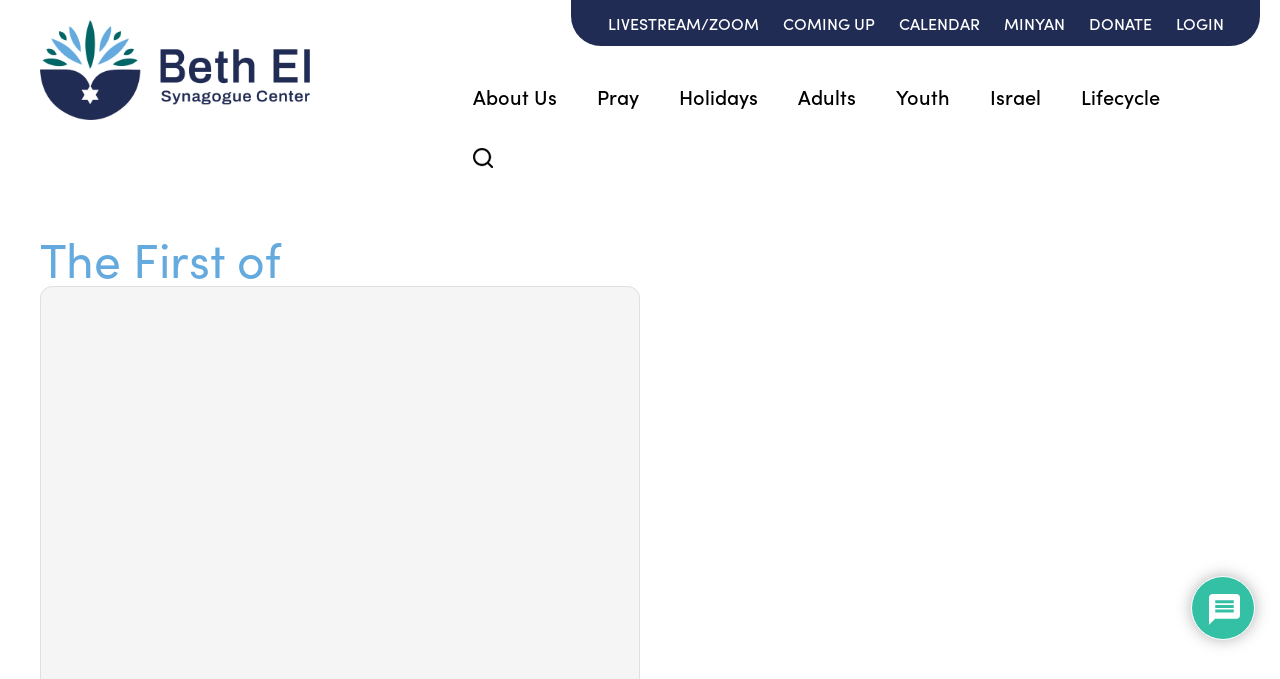

--- FILE ---
content_type: text/html; charset=UTF-8
request_url: https://www.bethelnr.org/2023/11/the-first-of/
body_size: 23530
content:
<!DOCTYPE html>
<!--[if IEMobile 7 ]> <html dir="ltr" lang="en" prefix="og: https://ogp.me/ns#"class="no-js iem7"> <![endif]-->
<!--[if lt IE 7 ]> <html dir="ltr" lang="en" prefix="og: https://ogp.me/ns#" class="no-js ie6"> <![endif]-->
<!--[if IE 7 ]>    <html dir="ltr" lang="en" prefix="og: https://ogp.me/ns#" class="no-js ie7"> <![endif]-->
<!--[if IE 8 ]>    <html dir="ltr" lang="en" prefix="og: https://ogp.me/ns#" class="no-js ie8"> <![endif]-->
<!--[if (gte IE 9)|(gt IEMobile 7)|!(IEMobile)|!(IE)]><!--><html dir="ltr" lang="en" prefix="og: https://ogp.me/ns#" class="no-js"><!--<![endif]-->

<head>

    <meta charset="utf-8">
    <title>The First of | Beth El Synagogue Center - Conservative Synagogue in New Rochelle, NY</title>
    <meta name="viewport" content="width=device-width, initial-scale=1.0">
    <meta name="description" content="">
    <meta name="author" content="">

	<!-- Open graph tags -->
        <meta property="og:title" content="The First of" />
	<meta property="og:description" content="" />
    <meta property="og:url" content="https://www.bethelnr.org/2023/11/the-first-of/" />
    <meta property="og:image:url" content="" />
    <meta property="og:image:type" content="image/jpeg" />
	<meta property="og:image:width" content="1500" />
	<meta property="og:image:height" content="788" />
    
	<!-- CSS -->
    <link type="text/css" href="https://www.bethelnr.org/wp-content/themes/bethelnr/css/bootstrap.min.css" rel="stylesheet">
	<link rel="stylesheet" href="https://use.typekit.net/rrf6chl.css">
    <link type="text/css" href="https://www.bethelnr.org/wp-content/themes/bethelnr/style.css" rel="stylesheet" media="screen">
    <link type="text/css" href="https://www.bethelnr.org/wp-content/themes/bethelnr/navigation.css" rel="stylesheet" media="screen">

    <!-- HTML5 shim, for IE6-8 support of HTML5 elements -->
    <!--[if lt IE 9]><script src="http://html5shim.googlecode.com/svn/trunk/html5.js"></script><![endif]-->

    <!-- Favicon and touch icons -->
    <link rel="apple-touch-icon-precomposed" sizes="144x144" href="https://www.bethelnr.org/wp-content/themes/bethelnr/icons/apple-touch-icon-144-precomposed.png">
    <link rel="apple-touch-icon-precomposed" sizes="114x114" href="https://www.bethelnr.org/wp-content/themes/bethelnr/icons/apple-touch-icon-114-precomposed.png">
	<link rel="apple-touch-icon-precomposed" sizes="72x72" href="https://www.bethelnr.org/wp-content/themes/bethelnr/icons/apple-touch-icon-72-precomposed.png">
	<link rel="apple-touch-icon-precomposed" href="https://www.bethelnr.org/wp-content/themes/bethelnr/icons/apple-touch-icon-57-precomposed.png">
	<link rel="shortcut icon" href="https://www.bethelnr.org/wp-content/themes/bethelnr/icons/favicon.png">
    
	<!-- Google fonts -->
	<link rel="preconnect" href="https://fonts.googleapis.com">
	<link rel="preconnect" href="https://fonts.gstatic.com" crossorigin>
	<link href="https://fonts.googleapis.com/css2?family=Archivo:ital,wght@0,100;0,200;0,300;0,400;0,500;0,600;0,700;0,800;0,900;1,100;1,200;1,300;1,400;1,500;1,600;1,700;1,800;1,900&display=swap" rel="stylesheet">
	
	<!-- Global site tag (gtag.js) - Google Analytics -->
	<script async src="https://www.googletagmanager.com/gtag/js?id=G-G15Z9XMJ3K"></script>
	<script>
		window.dataLayer = window.dataLayer || [];
		function gtag(){dataLayer.push(arguments);}
		gtag('js', new Date());
		gtag('config', 'G-G15Z9XMJ3K');
	</script>
	
    <!-- Feeds -->
    <link rel="pingback" href="https://www.bethelnr.org/xmlrpc.php" />
    <link rel="alternate" type="application/rss+xml" title="Beth El Synagogue Center" href="https://www.bethelnr.org/feed/" />
    <link rel="alternate" type="application/atom+xml" title="Beth El Synagogue Center" href="https://www.bethelnr.org/feed/atom/" />

	<!-- Wordpress head functions -->    
        
		<!-- All in One SEO 4.9.3 - aioseo.com -->
	<meta name="robots" content="max-image-preview:large" />
	<meta name="author" content="Hirsch Fishman"/>
	<link rel="canonical" href="https://www.bethelnr.org/2023/11/the-first-of/" />
	<meta name="generator" content="All in One SEO (AIOSEO) 4.9.3" />
		<meta property="og:locale" content="en_US" />
		<meta property="og:site_name" content="Beth El Synagogue Center | Conservative Synagogue in New Rochelle, NY" />
		<meta property="og:type" content="article" />
		<meta property="og:title" content="The First of | Beth El Synagogue Center - Conservative Synagogue in New Rochelle, NY" />
		<meta property="og:url" content="https://www.bethelnr.org/2023/11/the-first-of/" />
		<meta property="article:published_time" content="2023-11-29T13:27:47+00:00" />
		<meta property="article:modified_time" content="2023-12-08T15:29:12+00:00" />
		<meta name="twitter:card" content="summary" />
		<meta name="twitter:title" content="The First of | Beth El Synagogue Center - Conservative Synagogue in New Rochelle, NY" />
		<script type="application/ld+json" class="aioseo-schema">
			{"@context":"https:\/\/schema.org","@graph":[{"@type":"BlogPosting","@id":"https:\/\/www.bethelnr.org\/2023\/11\/the-first-of\/#blogposting","name":"The First of | Beth El Synagogue Center - Conservative Synagogue in New Rochelle, NY","headline":"The First of","author":{"@id":"https:\/\/www.bethelnr.org\/author\/addicottweb\/#author"},"publisher":{"@id":"https:\/\/www.bethelnr.org\/#organization"},"datePublished":"2023-11-29T08:27:47-05:00","dateModified":"2023-12-08T10:29:12-05:00","inLanguage":"en","mainEntityOfPage":{"@id":"https:\/\/www.bethelnr.org\/2023\/11\/the-first-of\/#webpage"},"isPartOf":{"@id":"https:\/\/www.bethelnr.org\/2023\/11\/the-first-of\/#webpage"},"articleSection":"What We're Listening To"},{"@type":"BreadcrumbList","@id":"https:\/\/www.bethelnr.org\/2023\/11\/the-first-of\/#breadcrumblist","itemListElement":[{"@type":"ListItem","@id":"https:\/\/www.bethelnr.org#listItem","position":1,"name":"Home","item":"https:\/\/www.bethelnr.org","nextItem":{"@type":"ListItem","@id":"https:\/\/www.bethelnr.org\/what-were-listening-to\/#listItem","name":"What We're Listening To"}},{"@type":"ListItem","@id":"https:\/\/www.bethelnr.org\/what-were-listening-to\/#listItem","position":2,"name":"What We're Listening To","item":"https:\/\/www.bethelnr.org\/what-were-listening-to\/","nextItem":{"@type":"ListItem","@id":"https:\/\/www.bethelnr.org\/2023\/11\/the-first-of\/#listItem","name":"The First of"},"previousItem":{"@type":"ListItem","@id":"https:\/\/www.bethelnr.org#listItem","name":"Home"}},{"@type":"ListItem","@id":"https:\/\/www.bethelnr.org\/2023\/11\/the-first-of\/#listItem","position":3,"name":"The First of","previousItem":{"@type":"ListItem","@id":"https:\/\/www.bethelnr.org\/what-were-listening-to\/#listItem","name":"What We're Listening To"}}]},{"@type":"Organization","@id":"https:\/\/www.bethelnr.org\/#organization","name":"Beth El Synagogue Center","description":"Conservative Synagogue in New Rochelle, NY","url":"https:\/\/www.bethelnr.org\/"},{"@type":"Person","@id":"https:\/\/www.bethelnr.org\/author\/addicottweb\/#author","url":"https:\/\/www.bethelnr.org\/author\/addicottweb\/","name":"Hirsch Fishman","image":{"@type":"ImageObject","@id":"https:\/\/www.bethelnr.org\/2023\/11\/the-first-of\/#authorImage","url":"https:\/\/secure.gravatar.com\/avatar\/951e73af9a0db7a607fd17ca4bd632b17385bfad894149d377fb036f7cd26d69?s=96&d=mm&r=g","width":96,"height":96,"caption":"Hirsch Fishman"}},{"@type":"WebPage","@id":"https:\/\/www.bethelnr.org\/2023\/11\/the-first-of\/#webpage","url":"https:\/\/www.bethelnr.org\/2023\/11\/the-first-of\/","name":"The First of | Beth El Synagogue Center - Conservative Synagogue in New Rochelle, NY","inLanguage":"en","isPartOf":{"@id":"https:\/\/www.bethelnr.org\/#website"},"breadcrumb":{"@id":"https:\/\/www.bethelnr.org\/2023\/11\/the-first-of\/#breadcrumblist"},"author":{"@id":"https:\/\/www.bethelnr.org\/author\/addicottweb\/#author"},"creator":{"@id":"https:\/\/www.bethelnr.org\/author\/addicottweb\/#author"},"datePublished":"2023-11-29T08:27:47-05:00","dateModified":"2023-12-08T10:29:12-05:00"},{"@type":"WebSite","@id":"https:\/\/www.bethelnr.org\/#website","url":"https:\/\/www.bethelnr.org\/","name":"Beth El Synagogue Center","description":"Conservative Synagogue in New Rochelle, NY","inLanguage":"en","publisher":{"@id":"https:\/\/www.bethelnr.org\/#organization"}}]}
		</script>
		<!-- All in One SEO -->

<link rel='dns-prefetch' href='//www.google.com' />
<link rel='dns-prefetch' href='//www.googletagmanager.com' />
<link rel="alternate" type="application/rss+xml" title="Beth El Synagogue Center &raquo; The First of Comments Feed" href="https://www.bethelnr.org/2023/11/the-first-of/feed/" />
<style id='wp-img-auto-sizes-contain-inline-css' type='text/css'>
img:is([sizes=auto i],[sizes^="auto," i]){contain-intrinsic-size:3000px 1500px}
/*# sourceURL=wp-img-auto-sizes-contain-inline-css */
</style>

<link rel='stylesheet' id='embedpress-css-css' href='https://www.bethelnr.org/wp-content/plugins/embedpress/assets/css/embedpress.css?ver=1769621934' type='text/css' media='all' />
<link rel='stylesheet' id='embedpress-blocks-style-css' href='https://www.bethelnr.org/wp-content/plugins/embedpress/assets/css/blocks.build.css?ver=1769621934' type='text/css' media='all' />
<link rel='stylesheet' id='embedpress-lazy-load-css-css' href='https://www.bethelnr.org/wp-content/plugins/embedpress/assets/css/lazy-load.css?ver=1769621934' type='text/css' media='all' />
<style id='wp-emoji-styles-inline-css' type='text/css'>

	img.wp-smiley, img.emoji {
		display: inline !important;
		border: none !important;
		box-shadow: none !important;
		height: 1em !important;
		width: 1em !important;
		margin: 0 0.07em !important;
		vertical-align: -0.1em !important;
		background: none !important;
		padding: 0 !important;
	}
/*# sourceURL=wp-emoji-styles-inline-css */
</style>
<link rel='stylesheet' id='wp-block-library-css' href='https://www.bethelnr.org/wp-includes/css/dist/block-library/style.min.css?ver=6.9' type='text/css' media='all' />
<style id='classic-theme-styles-inline-css' type='text/css'>
/*! This file is auto-generated */
.wp-block-button__link{color:#fff;background-color:#32373c;border-radius:9999px;box-shadow:none;text-decoration:none;padding:calc(.667em + 2px) calc(1.333em + 2px);font-size:1.125em}.wp-block-file__button{background:#32373c;color:#fff;text-decoration:none}
/*# sourceURL=/wp-includes/css/classic-themes.min.css */
</style>
<link rel='stylesheet' id='aioseo/css/src/vue/standalone/blocks/table-of-contents/global.scss-css' href='https://www.bethelnr.org/wp-content/plugins/all-in-one-seo-pack/dist/Lite/assets/css/table-of-contents/global.e90f6d47.css?ver=4.9.3' type='text/css' media='all' />
<style id='global-styles-inline-css' type='text/css'>
:root{--wp--preset--aspect-ratio--square: 1;--wp--preset--aspect-ratio--4-3: 4/3;--wp--preset--aspect-ratio--3-4: 3/4;--wp--preset--aspect-ratio--3-2: 3/2;--wp--preset--aspect-ratio--2-3: 2/3;--wp--preset--aspect-ratio--16-9: 16/9;--wp--preset--aspect-ratio--9-16: 9/16;--wp--preset--color--black: #000000;--wp--preset--color--cyan-bluish-gray: #abb8c3;--wp--preset--color--white: #ffffff;--wp--preset--color--pale-pink: #f78da7;--wp--preset--color--vivid-red: #cf2e2e;--wp--preset--color--luminous-vivid-orange: #ff6900;--wp--preset--color--luminous-vivid-amber: #fcb900;--wp--preset--color--light-green-cyan: #7bdcb5;--wp--preset--color--vivid-green-cyan: #00d084;--wp--preset--color--pale-cyan-blue: #8ed1fc;--wp--preset--color--vivid-cyan-blue: #0693e3;--wp--preset--color--vivid-purple: #9b51e0;--wp--preset--gradient--vivid-cyan-blue-to-vivid-purple: linear-gradient(135deg,rgb(6,147,227) 0%,rgb(155,81,224) 100%);--wp--preset--gradient--light-green-cyan-to-vivid-green-cyan: linear-gradient(135deg,rgb(122,220,180) 0%,rgb(0,208,130) 100%);--wp--preset--gradient--luminous-vivid-amber-to-luminous-vivid-orange: linear-gradient(135deg,rgb(252,185,0) 0%,rgb(255,105,0) 100%);--wp--preset--gradient--luminous-vivid-orange-to-vivid-red: linear-gradient(135deg,rgb(255,105,0) 0%,rgb(207,46,46) 100%);--wp--preset--gradient--very-light-gray-to-cyan-bluish-gray: linear-gradient(135deg,rgb(238,238,238) 0%,rgb(169,184,195) 100%);--wp--preset--gradient--cool-to-warm-spectrum: linear-gradient(135deg,rgb(74,234,220) 0%,rgb(151,120,209) 20%,rgb(207,42,186) 40%,rgb(238,44,130) 60%,rgb(251,105,98) 80%,rgb(254,248,76) 100%);--wp--preset--gradient--blush-light-purple: linear-gradient(135deg,rgb(255,206,236) 0%,rgb(152,150,240) 100%);--wp--preset--gradient--blush-bordeaux: linear-gradient(135deg,rgb(254,205,165) 0%,rgb(254,45,45) 50%,rgb(107,0,62) 100%);--wp--preset--gradient--luminous-dusk: linear-gradient(135deg,rgb(255,203,112) 0%,rgb(199,81,192) 50%,rgb(65,88,208) 100%);--wp--preset--gradient--pale-ocean: linear-gradient(135deg,rgb(255,245,203) 0%,rgb(182,227,212) 50%,rgb(51,167,181) 100%);--wp--preset--gradient--electric-grass: linear-gradient(135deg,rgb(202,248,128) 0%,rgb(113,206,126) 100%);--wp--preset--gradient--midnight: linear-gradient(135deg,rgb(2,3,129) 0%,rgb(40,116,252) 100%);--wp--preset--font-size--small: 13px;--wp--preset--font-size--medium: 20px;--wp--preset--font-size--large: 36px;--wp--preset--font-size--x-large: 42px;--wp--preset--spacing--20: 0.44rem;--wp--preset--spacing--30: 0.67rem;--wp--preset--spacing--40: 1rem;--wp--preset--spacing--50: 1.5rem;--wp--preset--spacing--60: 2.25rem;--wp--preset--spacing--70: 3.38rem;--wp--preset--spacing--80: 5.06rem;--wp--preset--shadow--natural: 6px 6px 9px rgba(0, 0, 0, 0.2);--wp--preset--shadow--deep: 12px 12px 50px rgba(0, 0, 0, 0.4);--wp--preset--shadow--sharp: 6px 6px 0px rgba(0, 0, 0, 0.2);--wp--preset--shadow--outlined: 6px 6px 0px -3px rgb(255, 255, 255), 6px 6px rgb(0, 0, 0);--wp--preset--shadow--crisp: 6px 6px 0px rgb(0, 0, 0);}:where(.is-layout-flex){gap: 0.5em;}:where(.is-layout-grid){gap: 0.5em;}body .is-layout-flex{display: flex;}.is-layout-flex{flex-wrap: wrap;align-items: center;}.is-layout-flex > :is(*, div){margin: 0;}body .is-layout-grid{display: grid;}.is-layout-grid > :is(*, div){margin: 0;}:where(.wp-block-columns.is-layout-flex){gap: 2em;}:where(.wp-block-columns.is-layout-grid){gap: 2em;}:where(.wp-block-post-template.is-layout-flex){gap: 1.25em;}:where(.wp-block-post-template.is-layout-grid){gap: 1.25em;}.has-black-color{color: var(--wp--preset--color--black) !important;}.has-cyan-bluish-gray-color{color: var(--wp--preset--color--cyan-bluish-gray) !important;}.has-white-color{color: var(--wp--preset--color--white) !important;}.has-pale-pink-color{color: var(--wp--preset--color--pale-pink) !important;}.has-vivid-red-color{color: var(--wp--preset--color--vivid-red) !important;}.has-luminous-vivid-orange-color{color: var(--wp--preset--color--luminous-vivid-orange) !important;}.has-luminous-vivid-amber-color{color: var(--wp--preset--color--luminous-vivid-amber) !important;}.has-light-green-cyan-color{color: var(--wp--preset--color--light-green-cyan) !important;}.has-vivid-green-cyan-color{color: var(--wp--preset--color--vivid-green-cyan) !important;}.has-pale-cyan-blue-color{color: var(--wp--preset--color--pale-cyan-blue) !important;}.has-vivid-cyan-blue-color{color: var(--wp--preset--color--vivid-cyan-blue) !important;}.has-vivid-purple-color{color: var(--wp--preset--color--vivid-purple) !important;}.has-black-background-color{background-color: var(--wp--preset--color--black) !important;}.has-cyan-bluish-gray-background-color{background-color: var(--wp--preset--color--cyan-bluish-gray) !important;}.has-white-background-color{background-color: var(--wp--preset--color--white) !important;}.has-pale-pink-background-color{background-color: var(--wp--preset--color--pale-pink) !important;}.has-vivid-red-background-color{background-color: var(--wp--preset--color--vivid-red) !important;}.has-luminous-vivid-orange-background-color{background-color: var(--wp--preset--color--luminous-vivid-orange) !important;}.has-luminous-vivid-amber-background-color{background-color: var(--wp--preset--color--luminous-vivid-amber) !important;}.has-light-green-cyan-background-color{background-color: var(--wp--preset--color--light-green-cyan) !important;}.has-vivid-green-cyan-background-color{background-color: var(--wp--preset--color--vivid-green-cyan) !important;}.has-pale-cyan-blue-background-color{background-color: var(--wp--preset--color--pale-cyan-blue) !important;}.has-vivid-cyan-blue-background-color{background-color: var(--wp--preset--color--vivid-cyan-blue) !important;}.has-vivid-purple-background-color{background-color: var(--wp--preset--color--vivid-purple) !important;}.has-black-border-color{border-color: var(--wp--preset--color--black) !important;}.has-cyan-bluish-gray-border-color{border-color: var(--wp--preset--color--cyan-bluish-gray) !important;}.has-white-border-color{border-color: var(--wp--preset--color--white) !important;}.has-pale-pink-border-color{border-color: var(--wp--preset--color--pale-pink) !important;}.has-vivid-red-border-color{border-color: var(--wp--preset--color--vivid-red) !important;}.has-luminous-vivid-orange-border-color{border-color: var(--wp--preset--color--luminous-vivid-orange) !important;}.has-luminous-vivid-amber-border-color{border-color: var(--wp--preset--color--luminous-vivid-amber) !important;}.has-light-green-cyan-border-color{border-color: var(--wp--preset--color--light-green-cyan) !important;}.has-vivid-green-cyan-border-color{border-color: var(--wp--preset--color--vivid-green-cyan) !important;}.has-pale-cyan-blue-border-color{border-color: var(--wp--preset--color--pale-cyan-blue) !important;}.has-vivid-cyan-blue-border-color{border-color: var(--wp--preset--color--vivid-cyan-blue) !important;}.has-vivid-purple-border-color{border-color: var(--wp--preset--color--vivid-purple) !important;}.has-vivid-cyan-blue-to-vivid-purple-gradient-background{background: var(--wp--preset--gradient--vivid-cyan-blue-to-vivid-purple) !important;}.has-light-green-cyan-to-vivid-green-cyan-gradient-background{background: var(--wp--preset--gradient--light-green-cyan-to-vivid-green-cyan) !important;}.has-luminous-vivid-amber-to-luminous-vivid-orange-gradient-background{background: var(--wp--preset--gradient--luminous-vivid-amber-to-luminous-vivid-orange) !important;}.has-luminous-vivid-orange-to-vivid-red-gradient-background{background: var(--wp--preset--gradient--luminous-vivid-orange-to-vivid-red) !important;}.has-very-light-gray-to-cyan-bluish-gray-gradient-background{background: var(--wp--preset--gradient--very-light-gray-to-cyan-bluish-gray) !important;}.has-cool-to-warm-spectrum-gradient-background{background: var(--wp--preset--gradient--cool-to-warm-spectrum) !important;}.has-blush-light-purple-gradient-background{background: var(--wp--preset--gradient--blush-light-purple) !important;}.has-blush-bordeaux-gradient-background{background: var(--wp--preset--gradient--blush-bordeaux) !important;}.has-luminous-dusk-gradient-background{background: var(--wp--preset--gradient--luminous-dusk) !important;}.has-pale-ocean-gradient-background{background: var(--wp--preset--gradient--pale-ocean) !important;}.has-electric-grass-gradient-background{background: var(--wp--preset--gradient--electric-grass) !important;}.has-midnight-gradient-background{background: var(--wp--preset--gradient--midnight) !important;}.has-small-font-size{font-size: var(--wp--preset--font-size--small) !important;}.has-medium-font-size{font-size: var(--wp--preset--font-size--medium) !important;}.has-large-font-size{font-size: var(--wp--preset--font-size--large) !important;}.has-x-large-font-size{font-size: var(--wp--preset--font-size--x-large) !important;}
:where(.wp-block-post-template.is-layout-flex){gap: 1.25em;}:where(.wp-block-post-template.is-layout-grid){gap: 1.25em;}
:where(.wp-block-term-template.is-layout-flex){gap: 1.25em;}:where(.wp-block-term-template.is-layout-grid){gap: 1.25em;}
:where(.wp-block-columns.is-layout-flex){gap: 2em;}:where(.wp-block-columns.is-layout-grid){gap: 2em;}
:root :where(.wp-block-pullquote){font-size: 1.5em;line-height: 1.6;}
/*# sourceURL=global-styles-inline-css */
</style>
<link rel='stylesheet' id='wpdiscuz-frontend-css-css' href='https://www.bethelnr.org/wp-content/plugins/wpdiscuz/themes/default/style.css?ver=7.6.45' type='text/css' media='all' />
<style id='wpdiscuz-frontend-css-inline-css' type='text/css'>
 #wpdcom .wpd-blog-administrator .wpd-comment-label{color:#ffffff;background-color:#00B38F;border:none}#wpdcom .wpd-blog-administrator .wpd-comment-author, #wpdcom .wpd-blog-administrator .wpd-comment-author a{color:#00B38F}#wpdcom.wpd-layout-1 .wpd-comment .wpd-blog-administrator .wpd-avatar img{border-color:#00B38F}#wpdcom.wpd-layout-2 .wpd-comment.wpd-reply .wpd-comment-wrap.wpd-blog-administrator{border-left:3px solid #00B38F}#wpdcom.wpd-layout-2 .wpd-comment .wpd-blog-administrator .wpd-avatar img{border-bottom-color:#00B38F}#wpdcom.wpd-layout-3 .wpd-blog-administrator .wpd-comment-subheader{border-top:1px dashed #00B38F}#wpdcom.wpd-layout-3 .wpd-reply .wpd-blog-administrator .wpd-comment-right{border-left:1px solid #00B38F}#wpdcom .wpd-blog-editor .wpd-comment-label{color:#ffffff;background-color:#00B38F;border:none}#wpdcom .wpd-blog-editor .wpd-comment-author, #wpdcom .wpd-blog-editor .wpd-comment-author a{color:#00B38F}#wpdcom.wpd-layout-1 .wpd-comment .wpd-blog-editor .wpd-avatar img{border-color:#00B38F}#wpdcom.wpd-layout-2 .wpd-comment.wpd-reply .wpd-comment-wrap.wpd-blog-editor{border-left:3px solid #00B38F}#wpdcom.wpd-layout-2 .wpd-comment .wpd-blog-editor .wpd-avatar img{border-bottom-color:#00B38F}#wpdcom.wpd-layout-3 .wpd-blog-editor .wpd-comment-subheader{border-top:1px dashed #00B38F}#wpdcom.wpd-layout-3 .wpd-reply .wpd-blog-editor .wpd-comment-right{border-left:1px solid #00B38F}#wpdcom .wpd-blog-author .wpd-comment-label{color:#ffffff;background-color:#00B38F;border:none}#wpdcom .wpd-blog-author .wpd-comment-author, #wpdcom .wpd-blog-author .wpd-comment-author a{color:#00B38F}#wpdcom.wpd-layout-1 .wpd-comment .wpd-blog-author .wpd-avatar img{border-color:#00B38F}#wpdcom.wpd-layout-2 .wpd-comment .wpd-blog-author .wpd-avatar img{border-bottom-color:#00B38F}#wpdcom.wpd-layout-3 .wpd-blog-author .wpd-comment-subheader{border-top:1px dashed #00B38F}#wpdcom.wpd-layout-3 .wpd-reply .wpd-blog-author .wpd-comment-right{border-left:1px solid #00B38F}#wpdcom .wpd-blog-contributor .wpd-comment-label{color:#ffffff;background-color:#00B38F;border:none}#wpdcom .wpd-blog-contributor .wpd-comment-author, #wpdcom .wpd-blog-contributor .wpd-comment-author a{color:#00B38F}#wpdcom.wpd-layout-1 .wpd-comment .wpd-blog-contributor .wpd-avatar img{border-color:#00B38F}#wpdcom.wpd-layout-2 .wpd-comment .wpd-blog-contributor .wpd-avatar img{border-bottom-color:#00B38F}#wpdcom.wpd-layout-3 .wpd-blog-contributor .wpd-comment-subheader{border-top:1px dashed #00B38F}#wpdcom.wpd-layout-3 .wpd-reply .wpd-blog-contributor .wpd-comment-right{border-left:1px solid #00B38F}#wpdcom .wpd-blog-subscriber .wpd-comment-label{color:#ffffff;background-color:#00B38F;border:none}#wpdcom .wpd-blog-subscriber .wpd-comment-author, #wpdcom .wpd-blog-subscriber .wpd-comment-author a{color:#00B38F}#wpdcom.wpd-layout-2 .wpd-comment .wpd-blog-subscriber .wpd-avatar img{border-bottom-color:#00B38F}#wpdcom.wpd-layout-3 .wpd-blog-subscriber .wpd-comment-subheader{border-top:1px dashed #00B38F}#wpdcom .wpd-blog-post_author .wpd-comment-label{color:#ffffff;background-color:#00B38F;border:none}#wpdcom .wpd-blog-post_author .wpd-comment-author, #wpdcom .wpd-blog-post_author .wpd-comment-author a{color:#00B38F}#wpdcom .wpd-blog-post_author .wpd-avatar img{border-color:#00B38F}#wpdcom.wpd-layout-1 .wpd-comment .wpd-blog-post_author .wpd-avatar img{border-color:#00B38F}#wpdcom.wpd-layout-2 .wpd-comment.wpd-reply .wpd-comment-wrap.wpd-blog-post_author{border-left:3px solid #00B38F}#wpdcom.wpd-layout-2 .wpd-comment .wpd-blog-post_author .wpd-avatar img{border-bottom-color:#00B38F}#wpdcom.wpd-layout-3 .wpd-blog-post_author .wpd-comment-subheader{border-top:1px dashed #00B38F}#wpdcom.wpd-layout-3 .wpd-reply .wpd-blog-post_author .wpd-comment-right{border-left:1px solid #00B38F}#wpdcom .wpd-blog-guest .wpd-comment-label{color:#ffffff;background-color:#00B38F;border:none}#wpdcom .wpd-blog-guest .wpd-comment-author, #wpdcom .wpd-blog-guest .wpd-comment-author a{color:#00B38F}#wpdcom.wpd-layout-3 .wpd-blog-guest .wpd-comment-subheader{border-top:1px dashed #00B38F}#comments, #respond, .comments-area, #wpdcom{}#wpdcom .ql-editor > *{color:#777777}#wpdcom .ql-editor::before{}#wpdcom .ql-toolbar{border:1px solid #DDDDDD;border-top:none}#wpdcom .ql-container{border:1px solid #DDDDDD;border-bottom:none}#wpdcom .wpd-form-row .wpdiscuz-item input[type="text"], #wpdcom .wpd-form-row .wpdiscuz-item input[type="email"], #wpdcom .wpd-form-row .wpdiscuz-item input[type="url"], #wpdcom .wpd-form-row .wpdiscuz-item input[type="color"], #wpdcom .wpd-form-row .wpdiscuz-item input[type="date"], #wpdcom .wpd-form-row .wpdiscuz-item input[type="datetime"], #wpdcom .wpd-form-row .wpdiscuz-item input[type="datetime-local"], #wpdcom .wpd-form-row .wpdiscuz-item input[type="month"], #wpdcom .wpd-form-row .wpdiscuz-item input[type="number"], #wpdcom .wpd-form-row .wpdiscuz-item input[type="time"], #wpdcom textarea, #wpdcom select{border:1px solid #DDDDDD;color:#777777}#wpdcom .wpd-form-row .wpdiscuz-item textarea{border:1px solid #DDDDDD}#wpdcom input::placeholder, #wpdcom textarea::placeholder, #wpdcom input::-moz-placeholder, #wpdcom textarea::-webkit-input-placeholder{}#wpdcom .wpd-comment-text{color:#777777}#wpdcom .wpd-thread-head .wpd-thread-info{border-bottom:2px solid #00B38F}#wpdcom .wpd-thread-head .wpd-thread-info.wpd-reviews-tab svg{fill:#00B38F}#wpdcom .wpd-thread-head .wpdiscuz-user-settings{border-bottom:2px solid #00B38F}#wpdcom .wpd-thread-head .wpdiscuz-user-settings:hover{color:#00B38F}#wpdcom .wpd-comment .wpd-follow-link:hover{color:#00B38F}#wpdcom .wpd-comment-status .wpd-sticky{color:#00B38F}#wpdcom .wpd-thread-filter .wpdf-active{color:#00B38F;border-bottom-color:#00B38F}#wpdcom .wpd-comment-info-bar{border:1px dashed #33c3a6;background:#e6f8f4}#wpdcom .wpd-comment-info-bar .wpd-current-view i{color:#00B38F}#wpdcom .wpd-filter-view-all:hover{background:#00B38F}#wpdcom .wpdiscuz-item .wpdiscuz-rating > label{color:#DDDDDD}#wpdcom .wpdiscuz-item .wpdiscuz-rating:not(:checked) > label:hover, .wpdiscuz-rating:not(:checked) > label:hover ~ label{}#wpdcom .wpdiscuz-item .wpdiscuz-rating > input ~ label:hover, #wpdcom .wpdiscuz-item .wpdiscuz-rating > input:not(:checked) ~ label:hover ~ label, #wpdcom .wpdiscuz-item .wpdiscuz-rating > input:not(:checked) ~ label:hover ~ label{color:#FFED85}#wpdcom .wpdiscuz-item .wpdiscuz-rating > input:checked ~ label:hover, #wpdcom .wpdiscuz-item .wpdiscuz-rating > input:checked ~ label:hover, #wpdcom .wpdiscuz-item .wpdiscuz-rating > label:hover ~ input:checked ~ label, #wpdcom .wpdiscuz-item .wpdiscuz-rating > input:checked + label:hover ~ label, #wpdcom .wpdiscuz-item .wpdiscuz-rating > input:checked ~ label:hover ~ label, .wpd-custom-field .wcf-active-star, #wpdcom .wpdiscuz-item .wpdiscuz-rating > input:checked ~ label{color:#FFD700}#wpd-post-rating .wpd-rating-wrap .wpd-rating-stars svg .wpd-star{fill:#DDDDDD}#wpd-post-rating .wpd-rating-wrap .wpd-rating-stars svg .wpd-active{fill:#FFD700}#wpd-post-rating .wpd-rating-wrap .wpd-rate-starts svg .wpd-star{fill:#DDDDDD}#wpd-post-rating .wpd-rating-wrap .wpd-rate-starts:hover svg .wpd-star{fill:#FFED85}#wpd-post-rating.wpd-not-rated .wpd-rating-wrap .wpd-rate-starts svg:hover ~ svg .wpd-star{fill:#DDDDDD}.wpdiscuz-post-rating-wrap .wpd-rating .wpd-rating-wrap .wpd-rating-stars svg .wpd-star{fill:#DDDDDD}.wpdiscuz-post-rating-wrap .wpd-rating .wpd-rating-wrap .wpd-rating-stars svg .wpd-active{fill:#FFD700}#wpdcom .wpd-comment .wpd-follow-active{color:#ff7a00}#wpdcom .page-numbers{color:#555;border:#555 1px solid}#wpdcom span.current{background:#555}#wpdcom.wpd-layout-1 .wpd-new-loaded-comment > .wpd-comment-wrap > .wpd-comment-right{background:#FFFAD6}#wpdcom.wpd-layout-2 .wpd-new-loaded-comment.wpd-comment > .wpd-comment-wrap > .wpd-comment-right{background:#FFFAD6}#wpdcom.wpd-layout-2 .wpd-new-loaded-comment.wpd-comment.wpd-reply > .wpd-comment-wrap > .wpd-comment-right{background:transparent}#wpdcom.wpd-layout-2 .wpd-new-loaded-comment.wpd-comment.wpd-reply > .wpd-comment-wrap{background:#FFFAD6}#wpdcom.wpd-layout-3 .wpd-new-loaded-comment.wpd-comment > .wpd-comment-wrap > .wpd-comment-right{background:#FFFAD6}#wpdcom .wpd-follow:hover i, #wpdcom .wpd-unfollow:hover i, #wpdcom .wpd-comment .wpd-follow-active:hover i{color:#00B38F}#wpdcom .wpdiscuz-readmore{cursor:pointer;color:#00B38F}.wpd-custom-field .wcf-pasiv-star, #wpcomm .wpdiscuz-item .wpdiscuz-rating > label{color:#DDDDDD}.wpd-wrapper .wpd-list-item.wpd-active{border-top:3px solid #00B38F}#wpdcom.wpd-layout-2 .wpd-comment.wpd-reply.wpd-unapproved-comment .wpd-comment-wrap{border-left:3px solid #FFFAD6}#wpdcom.wpd-layout-3 .wpd-comment.wpd-reply.wpd-unapproved-comment .wpd-comment-right{border-left:1px solid #FFFAD6}#wpdcom .wpd-prim-button{background-color:#07B290;color:#FFFFFF}#wpdcom .wpd_label__check i.wpdicon-on{color:#07B290;border:1px solid #83d9c8}#wpd-bubble-wrapper #wpd-bubble-all-comments-count{color:#1DB99A}#wpd-bubble-wrapper > div{background-color:#1DB99A}#wpd-bubble-wrapper > #wpd-bubble #wpd-bubble-add-message{background-color:#1DB99A}#wpd-bubble-wrapper > #wpd-bubble #wpd-bubble-add-message::before{border-left-color:#1DB99A;border-right-color:#1DB99A}#wpd-bubble-wrapper.wpd-right-corner > #wpd-bubble #wpd-bubble-add-message::before{border-left-color:#1DB99A;border-right-color:#1DB99A}.wpd-inline-icon-wrapper path.wpd-inline-icon-first{fill:#1DB99A}.wpd-inline-icon-count{background-color:#1DB99A}.wpd-inline-icon-count::before{border-right-color:#1DB99A}.wpd-inline-form-wrapper::before{border-bottom-color:#1DB99A}.wpd-inline-form-question{background-color:#1DB99A}.wpd-inline-form{background-color:#1DB99A}.wpd-last-inline-comments-wrapper{border-color:#1DB99A}.wpd-last-inline-comments-wrapper::before{border-bottom-color:#1DB99A}.wpd-last-inline-comments-wrapper .wpd-view-all-inline-comments{background:#1DB99A}.wpd-last-inline-comments-wrapper .wpd-view-all-inline-comments:hover,.wpd-last-inline-comments-wrapper .wpd-view-all-inline-comments:active,.wpd-last-inline-comments-wrapper .wpd-view-all-inline-comments:focus{background-color:#1DB99A}#wpdcom .ql-snow .ql-tooltip[data-mode="link"]::before{content:"Enter link:"}#wpdcom .ql-snow .ql-tooltip.ql-editing a.ql-action::after{content:"Save"}.comments-area{width:auto}
/*# sourceURL=wpdiscuz-frontend-css-inline-css */
</style>
<link rel='stylesheet' id='wpdiscuz-fa-css' href='https://www.bethelnr.org/wp-content/plugins/wpdiscuz/assets/third-party/font-awesome-5.13.0/css/fa.min.css?ver=7.6.45' type='text/css' media='all' />
<link rel='stylesheet' id='wpdiscuz-combo-css-css' href='https://www.bethelnr.org/wp-content/plugins/wpdiscuz/assets/css/wpdiscuz-combo.min.css?ver=6.9' type='text/css' media='all' />
<link rel='stylesheet' id='forget-about-shortcode-buttons-css' href='https://www.bethelnr.org/wp-content/plugins/forget-about-shortcode-buttons/public/css/button-styles.css?ver=2.1.3' type='text/css' media='all' />
<script type="text/javascript" src="https://www.bethelnr.org/wp-includes/js/jquery/jquery.min.js?ver=3.7.1" id="jquery-core-js"></script>
<script type="text/javascript" src="https://www.bethelnr.org/wp-includes/js/jquery/jquery-migrate.min.js?ver=3.4.1" id="jquery-migrate-js"></script>

<!-- Google tag (gtag.js) snippet added by Site Kit -->
<!-- Google Analytics snippet added by Site Kit -->
<script type="text/javascript" src="https://www.googletagmanager.com/gtag/js?id=GT-5DHFG5V5" id="google_gtagjs-js" async></script>
<script type="text/javascript" id="google_gtagjs-js-after">
/* <![CDATA[ */
window.dataLayer = window.dataLayer || [];function gtag(){dataLayer.push(arguments);}
gtag("set","linker",{"domains":["www.bethelnr.org"]});
gtag("js", new Date());
gtag("set", "developer_id.dZTNiMT", true);
gtag("config", "GT-5DHFG5V5");
 window._googlesitekit = window._googlesitekit || {}; window._googlesitekit.throttledEvents = []; window._googlesitekit.gtagEvent = (name, data) => { var key = JSON.stringify( { name, data } ); if ( !! window._googlesitekit.throttledEvents[ key ] ) { return; } window._googlesitekit.throttledEvents[ key ] = true; setTimeout( () => { delete window._googlesitekit.throttledEvents[ key ]; }, 5 ); gtag( "event", name, { ...data, event_source: "site-kit" } ); }; 
//# sourceURL=google_gtagjs-js-after
/* ]]> */
</script>
<link rel="https://api.w.org/" href="https://www.bethelnr.org/wp-json/" /><link rel="alternate" title="JSON" type="application/json" href="https://www.bethelnr.org/wp-json/wp/v2/posts/10265" /><link rel="EditURI" type="application/rsd+xml" title="RSD" href="https://www.bethelnr.org/xmlrpc.php?rsd" />
<meta name="generator" content="WordPress 6.9" />
<link rel='shortlink' href='https://www.bethelnr.org/?p=10265' />
<meta name="generator" content="Site Kit by Google 1.171.0" /><meta name="generator" content="Elementor 3.35.0; features: additional_custom_breakpoints; settings: css_print_method-external, google_font-enabled, font_display-auto">
			<style>
				.e-con.e-parent:nth-of-type(n+4):not(.e-lazyloaded):not(.e-no-lazyload),
				.e-con.e-parent:nth-of-type(n+4):not(.e-lazyloaded):not(.e-no-lazyload) * {
					background-image: none !important;
				}
				@media screen and (max-height: 1024px) {
					.e-con.e-parent:nth-of-type(n+3):not(.e-lazyloaded):not(.e-no-lazyload),
					.e-con.e-parent:nth-of-type(n+3):not(.e-lazyloaded):not(.e-no-lazyload) * {
						background-image: none !important;
					}
				}
				@media screen and (max-height: 640px) {
					.e-con.e-parent:nth-of-type(n+2):not(.e-lazyloaded):not(.e-no-lazyload),
					.e-con.e-parent:nth-of-type(n+2):not(.e-lazyloaded):not(.e-no-lazyload) * {
						background-image: none !important;
					}
				}
			</style>
			<meta name="generator" content="Powered by Slider Revolution 6.6.14 - responsive, Mobile-Friendly Slider Plugin for WordPress with comfortable drag and drop interface." />
<script>function setREVStartSize(e){
			//window.requestAnimationFrame(function() {
				window.RSIW = window.RSIW===undefined ? window.innerWidth : window.RSIW;
				window.RSIH = window.RSIH===undefined ? window.innerHeight : window.RSIH;
				try {
					var pw = document.getElementById(e.c).parentNode.offsetWidth,
						newh;
					pw = pw===0 || isNaN(pw) || (e.l=="fullwidth" || e.layout=="fullwidth") ? window.RSIW : pw;
					e.tabw = e.tabw===undefined ? 0 : parseInt(e.tabw);
					e.thumbw = e.thumbw===undefined ? 0 : parseInt(e.thumbw);
					e.tabh = e.tabh===undefined ? 0 : parseInt(e.tabh);
					e.thumbh = e.thumbh===undefined ? 0 : parseInt(e.thumbh);
					e.tabhide = e.tabhide===undefined ? 0 : parseInt(e.tabhide);
					e.thumbhide = e.thumbhide===undefined ? 0 : parseInt(e.thumbhide);
					e.mh = e.mh===undefined || e.mh=="" || e.mh==="auto" ? 0 : parseInt(e.mh,0);
					if(e.layout==="fullscreen" || e.l==="fullscreen")
						newh = Math.max(e.mh,window.RSIH);
					else{
						e.gw = Array.isArray(e.gw) ? e.gw : [e.gw];
						for (var i in e.rl) if (e.gw[i]===undefined || e.gw[i]===0) e.gw[i] = e.gw[i-1];
						e.gh = e.el===undefined || e.el==="" || (Array.isArray(e.el) && e.el.length==0)? e.gh : e.el;
						e.gh = Array.isArray(e.gh) ? e.gh : [e.gh];
						for (var i in e.rl) if (e.gh[i]===undefined || e.gh[i]===0) e.gh[i] = e.gh[i-1];
											
						var nl = new Array(e.rl.length),
							ix = 0,
							sl;
						e.tabw = e.tabhide>=pw ? 0 : e.tabw;
						e.thumbw = e.thumbhide>=pw ? 0 : e.thumbw;
						e.tabh = e.tabhide>=pw ? 0 : e.tabh;
						e.thumbh = e.thumbhide>=pw ? 0 : e.thumbh;
						for (var i in e.rl) nl[i] = e.rl[i]<window.RSIW ? 0 : e.rl[i];
						sl = nl[0];
						for (var i in nl) if (sl>nl[i] && nl[i]>0) { sl = nl[i]; ix=i;}
						var m = pw>(e.gw[ix]+e.tabw+e.thumbw) ? 1 : (pw-(e.tabw+e.thumbw)) / (e.gw[ix]);
						newh =  (e.gh[ix] * m) + (e.tabh + e.thumbh);
					}
					var el = document.getElementById(e.c);
					if (el!==null && el) el.style.height = newh+"px";
					el = document.getElementById(e.c+"_wrapper");
					if (el!==null && el) {
						el.style.height = newh+"px";
						el.style.display = "block";
					}
				} catch(e){
					console.log("Failure at Presize of Slider:" + e)
				}
			//});
		  };</script>

</head>

<body>

	<!-- Search field -->
    <div class="modal fade center" id="myModal" tabindex="-1" role="dialog" aria-labelledby="myModalLabel">
        <div class="modal-dialog" role="document">
            <div class="modal-content">
                <div class="modal-body">
                    <form role="search" method="get" class="search-form" action="https://www.bethelnr.org/">
                        <input type="search" value="Search this website" onBlur="if(this.value=='') this.value='Search this website';" onFocus="if(this.value=='Search this website') this.value='';" name="s" />
                        <button type="submit" class="search-submit">Go</button>
                    </form>
                </div>
                <button type="button" class="btn btn-default" data-dismiss="modal">Close</button>
            </div>
        </div>
    </div>

	<!-- Header -->
    <header class="wrap header main-nav">
		<div class="container">
			<div class="row">
				<div class="col-lg-3 col-lg-offset-0 col-md-3 col-md-offset-0 col-sm-6 col-sm-offset-3 hidden-xs header-logo">
					<a href="https://www.bethelnr.org" title="Return to the homepage"><img class="img-responsive" alt="Beth El Synagogue Center" src="https://www.bethelnr.org/wp-content/themes/bethelnr/images/logo.png" /></a>
				</div>
				<div class="col-lg-8 col-lg-offset-1 col-md-8 col-md-offset-1 col-sm-12 col-sm-offset-0 col-xs-12 col-xs-offset-0">
					<div class="row no-padding-both center">
						<div class="col-lg-9 col-lg-offset-3 col-md-10 col-md-offset-2 col-sm-12 col-sm-offset-0 col-xs-12 col-xs-offset-0 header-top">
							<div class="menu-header-menu-container"><ul id="header-menu" class="menu"><li id="menu-item-15479" class="menu-item menu-item-type-post_type menu-item-object-page menu-item-15479"><a href="https://www.bethelnr.org/pray/beth-el-livestream/">Livestream/Zoom</a></li>
<li id="menu-item-3415" class="menu-item menu-item-type-post_type menu-item-object-page menu-item-3415"><a href="https://www.bethelnr.org/coming-up/">Coming Up</a></li>
<li id="menu-item-6113" class="menu-item menu-item-type-custom menu-item-object-custom menu-item-6113"><a target="_blank" href="https://bethelnr.shulcloud.com/calendar">Calendar</a></li>
<li id="menu-item-7533" class="menu-item menu-item-type-post_type menu-item-object-page menu-item-7533"><a href="https://www.bethelnr.org/pray/daily-minyan/">Minyan</a></li>
<li id="menu-item-134" class="menu-item menu-item-type-post_type menu-item-object-page menu-item-134"><a href="https://www.bethelnr.org/donate/">Donate</a></li>
<li id="menu-item-137" class="menu-item menu-item-type-custom menu-item-object-custom menu-item-137"><a target="_blank" href="https://bethelnr.shulcloud.com/login.php">Login</a></li>
</ul></div>						</div>
					</div>
					<div class="row no-padding-bottom">
						<div class="col-lg-12 col-md-12 col-sm-12 col-xs-12 navbar navbar-default">
							<div class="navbar-header">
								<button type="button" class="navbar-toggle collapsed" data-toggle="collapse" data-target="#navbar-collapse-1" aria-expanded="false">
									<span class="sr-only">Toggle navigation</span>
									<span class="icon-bar"></span>
									<span class="icon-bar"></span>
									<span class="icon-bar"></span>
								</button>
								<a class="navbar-brand" href="https://www.bethelnr.org"><img class="img-responsive" alt="Beth El Synagogue Center" src="https://www.bethelnr.org/wp-content/themes/bethelnr/images/logo.png" /></a>
							</div>
							<div id="navbar-collapse-1" class="collapse navbar-collapse">
								<ul id="main-menu" class="nav navbar-nav">
									<li id="menu-item-138" class="menu-item menu-item-type-post_type menu-item-object-page menu-item-has-children menu-item-138 dropdown"><a title="About Us" href="https://www.bethelnr.org/about-us/" data-toggle="dropdown" class="dropdown-toggle">About Us <span class="hidden-lg hidden-md visible-sm visible-xs caret"></span></a>
<ul role="menu" class=" dropdown-menu">
	<li id="menu-item-16730" class="menu-item menu-item-type-post_type menu-item-object-page menu-item-home menu-item-16730"><a title="Home" href="https://www.bethelnr.org/">Home</a></li>
	<li id="menu-item-15926" class="menu-item menu-item-type-post_type menu-item-object-page menu-item-15926"><a title="Membership" href="https://www.bethelnr.org/about-us/join-beth-el/">Membership</a></li>
	<li id="menu-item-4611" class="menu-item menu-item-type-post_type menu-item-object-page menu-item-4611"><a title="The Bulletin Magazine and Event Recordings" href="https://www.bethelnr.org/about-us/bulletin-and-event-recordings/">The Bulletin Magazine and Event Recordings</a></li>
	<li id="menu-item-142" class="menu-item menu-item-type-post_type menu-item-object-page menu-item-142"><a title="Our Story" href="https://www.bethelnr.org/about-us/our-story/">Our Story</a></li>
	<li id="menu-item-143" class="menu-item menu-item-type-post_type menu-item-object-page menu-item-143"><a title="Our Sanctuary" href="https://www.bethelnr.org/about-us/our-sanctuary/">Our Sanctuary</a></li>
	<li id="menu-item-700" class="menu-item menu-item-type-post_type menu-item-object-page menu-item-has-children menu-item-700 dropdown-submenu"><a title="Our People" href="https://www.bethelnr.org/about-us/our-people/" data-toggle="dropdown" class="dropdown-toggle">Our People</a>
	<ul role="menu" class=" dropdown-menu">
		<li id="menu-item-139" class="menu-item menu-item-type-post_type menu-item-object-page menu-item-139"><a title="Clergy" href="https://www.bethelnr.org/about-us/our-people/clergy/">Clergy</a></li>
		<li id="menu-item-140" class="menu-item menu-item-type-post_type menu-item-object-page menu-item-140"><a title="Staff" href="https://www.bethelnr.org/about-us/our-people/staff/">Staff</a></li>
		<li id="menu-item-141" class="menu-item menu-item-type-post_type menu-item-object-page menu-item-141"><a title="Lay Leaders" href="https://www.bethelnr.org/about-us/our-people/lay-leaders/">Lay Leaders</a></li>
		<li id="menu-item-578" class="menu-item menu-item-type-post_type menu-item-object-page menu-item-578"><a title="Careers" href="https://www.bethelnr.org/about-us/careers/">Careers</a></li>
	</ul>
</li>
	<li id="menu-item-7613" class="menu-item menu-item-type-post_type menu-item-object-page menu-item-7613"><a title="Beth El Constitution" href="https://www.bethelnr.org/about-us/beth-el-constitution/">Beth El Constitution</a></li>
	<li id="menu-item-16984" class="menu-item menu-item-type-post_type menu-item-object-page menu-item-16984"><a title="FAQs" href="https://www.bethelnr.org/faqs/">FAQs</a></li>
	<li id="menu-item-13108" class="menu-item menu-item-type-post_type menu-item-object-page menu-item-13108"><a title="Contact Us" href="https://www.bethelnr.org/about-us/contact/">Contact Us</a></li>
</ul>
</li>
<li id="menu-item-146" class="menu-item menu-item-type-post_type menu-item-object-page menu-item-has-children menu-item-146 dropdown"><a title="Pray" href="https://www.bethelnr.org/pray/" data-toggle="dropdown" class="dropdown-toggle">Pray <span class="hidden-lg hidden-md visible-sm visible-xs caret"></span></a>
<ul role="menu" class=" dropdown-menu">
	<li id="menu-item-148" class="menu-item menu-item-type-post_type menu-item-object-page menu-item-148"><a title="Daily Minyan" href="https://www.bethelnr.org/pray/daily-minyan/">Daily Minyan</a></li>
	<li id="menu-item-147" class="menu-item menu-item-type-post_type menu-item-object-page menu-item-147"><a title="Shabbat" href="https://www.bethelnr.org/pray/shabbat/">Shabbat</a></li>
	<li id="menu-item-16684" class="menu-item menu-item-type-post_type menu-item-object-page menu-item-16684"><a title="Kavvanah: A Mindfulness Experience" href="https://www.bethelnr.org/pray/kavvanah-a-mindfulness-experience/">Kavvanah: A Mindfulness Experience</a></li>
	<li id="menu-item-149" class="menu-item menu-item-type-post_type menu-item-object-page menu-item-149"><a title="Youth Services" href="https://www.bethelnr.org/pray/youth-services/">Youth Services</a></li>
	<li id="menu-item-151" class="menu-item menu-item-type-post_type menu-item-object-page menu-item-151"><a title="Sign up to Read Torah or Haftarah" href="https://www.bethelnr.org/pray/sign-up-to-read-torah-or-haftara/">Sign up to Read Torah or Haftarah</a></li>
	<li id="menu-item-161" class="menu-item menu-item-type-post_type menu-item-object-page menu-item-161"><a title="Shoresh Halev Center for Jewish Music at Beth El" href="https://www.bethelnr.org/connect/shoresh-halev/">Shoresh Halev Center for Jewish Music at Beth El</a></li>
</ul>
</li>
<li id="menu-item-20651" class="menu-item menu-item-type-post_type menu-item-object-page menu-item-20651"><a title="Holidays" href="https://www.bethelnr.org/pray/holidays/">Holidays</a></li>
<li id="menu-item-155" class="menu-item menu-item-type-post_type menu-item-object-page menu-item-has-children menu-item-155 dropdown"><a title="Adults" href="https://www.bethelnr.org/learn/" data-toggle="dropdown" class="dropdown-toggle">Adults <span class="hidden-lg hidden-md visible-sm visible-xs caret"></span></a>
<ul role="menu" class=" dropdown-menu">
	<li id="menu-item-158" class="menu-item menu-item-type-post_type menu-item-object-page menu-item-158"><a title="Limmud (Adult Education)" href="https://www.bethelnr.org/learn/adult-education/">Limmud (Adult Education)</a></li>
	<li id="menu-item-15814" class="menu-item menu-item-type-post_type menu-item-object-page menu-item-has-children menu-item-15814 dropdown-submenu"><a title="Committees" href="https://www.bethelnr.org/connect/adults/join-a-committee/" data-toggle="dropdown" class="dropdown-toggle">Committees</a>
	<ul role="menu" class=" dropdown-menu">
		<li id="menu-item-16779" class="menu-item menu-item-type-post_type menu-item-object-page menu-item-16779"><a title="Join a committee! Full Directory" href="https://www.bethelnr.org/connect/adults/join-a-committee/">Join a committee! Full Directory</a></li>
		<li id="menu-item-669" class="menu-item menu-item-type-post_type menu-item-object-page menu-item-669"><a title="Israel 360" href="https://www.bethelnr.org/connect/israel-360/">Israel 360</a></li>
		<li id="menu-item-792" class="menu-item menu-item-type-post_type menu-item-object-page menu-item-792"><a title="Keruv" href="https://www.bethelnr.org/connect/adults/keruv/">Keruv</a></li>
		<li id="menu-item-697" class="menu-item menu-item-type-post_type menu-item-object-page menu-item-697"><a title="Sisterhood" href="https://www.bethelnr.org/connect/adults/sisterhood/">Sisterhood</a></li>
		<li id="menu-item-3743" class="menu-item menu-item-type-post_type menu-item-object-page menu-item-3743"><a title="Green Team" href="https://www.bethelnr.org/connect/volunteering/green-team/">Green Team</a></li>
	</ul>
</li>
	<li id="menu-item-166" class="menu-item menu-item-type-post_type menu-item-object-page menu-item-166"><a title="Lifelong Learners" href="https://www.bethelnr.org/connect/adults/seniors/">Lifelong Learners</a></li>
	<li id="menu-item-18001" class="menu-item menu-item-type-post_type menu-item-object-page menu-item-has-children menu-item-18001 dropdown-submenu"><a title="Volunteer" href="https://www.bethelnr.org/volunteer/" data-toggle="dropdown" class="dropdown-toggle">Volunteer</a>
	<ul role="menu" class=" dropdown-menu">
		<li id="menu-item-5358" class="menu-item menu-item-type-post_type menu-item-object-page menu-item-5358"><a title="HOPE Community Services" href="https://www.bethelnr.org/connect/volunteering/hope-community-services/">HOPE Community Services</a></li>
		<li id="menu-item-3742" class="menu-item menu-item-type-post_type menu-item-object-page menu-item-3742"><a title="Communal Freezer" href="https://www.bethelnr.org/connect/volunteering/communal-freezer/">Communal Freezer</a></li>
		<li id="menu-item-4132" class="menu-item menu-item-type-post_type menu-item-object-page menu-item-4132"><a title="The Sylvia &#038; Robert Scher Chesed Community" href="https://www.bethelnr.org/connect/volunteering/the-sylvia-and-robert-scher-chesed-community/">The Sylvia &#038; Robert Scher Chesed Community</a></li>
		<li id="menu-item-17884" class="menu-item menu-item-type-post_type menu-item-object-page menu-item-17884"><a title="Sisterhood Blankets" href="https://www.bethelnr.org/sisterhood-blankets/">Sisterhood Blankets</a></li>
		<li id="menu-item-4133" class="menu-item menu-item-type-post_type menu-item-object-page menu-item-4133"><a title="Bikkur Holim" href="https://www.bethelnr.org/connect/volunteering/bikkur-holim/">Bikkur Holim</a></li>
		<li id="menu-item-3744" class="menu-item menu-item-type-post_type menu-item-object-page menu-item-3744"><a title="Refugee Assistance" href="https://www.bethelnr.org/connect/volunteering/refugee-assistance/">Refugee Assistance</a></li>
		<li id="menu-item-3741" class="menu-item menu-item-type-post_type menu-item-object-page menu-item-3741"><a title="Commemorative Quilt Project" href="https://www.bethelnr.org/connect/volunteering/commemorative-quilt-project/">Commemorative Quilt Project</a></li>
	</ul>
</li>
</ul>
</li>
<li id="menu-item-160" class="menu-item menu-item-type-post_type menu-item-object-page menu-item-has-children menu-item-160 dropdown"><a title="Youth" href="https://www.bethelnr.org/connect/" data-toggle="dropdown" class="dropdown-toggle">Youth <span class="hidden-lg hidden-md visible-sm visible-xs caret"></span></a>
<ul role="menu" class=" dropdown-menu">
	<li id="menu-item-156" class="menu-item menu-item-type-post_type menu-item-object-page menu-item-156"><a title="Nursery School" href="https://www.bethelnr.org/learn/nursery-school/">Nursery School</a></li>
	<li id="menu-item-157" class="menu-item menu-item-type-post_type menu-item-object-page menu-item-157"><a title="Religious School (K-7th)" href="https://www.bethelnr.org/learn/religious-school/">Religious School (K-7th)</a></li>
	<li id="menu-item-162" class="menu-item menu-item-type-post_type menu-item-object-page menu-item-162"><a title="Tots (Ages 0-5)" href="https://www.bethelnr.org/connect/youth-family/tots/">Tots (Ages 0-5)</a></li>
	<li id="menu-item-708" class="menu-item menu-item-type-post_type menu-item-object-page menu-item-708"><a title="Youth (K-7th)" href="https://www.bethelnr.org/connect/youth-family/youth/">Youth (K-7th)</a></li>
	<li id="menu-item-164" class="menu-item menu-item-type-post_type menu-item-object-page menu-item-164"><a title="Teens (8th-12th)" href="https://www.bethelnr.org/connect/youth-family/teens/">Teens (8th-12th)</a></li>
	<li id="menu-item-615" class="menu-item menu-item-type-post_type menu-item-object-page menu-item-615"><a title="Day Camp" href="https://www.bethelnr.org/connect/day-camp/">Day Camp</a></li>
	<li id="menu-item-144" class="menu-item menu-item-type-post_type menu-item-object-page menu-item-144"><a title="Safeguarding Children" href="https://www.bethelnr.org/connect/youth-family/safeguarding-our-children/">Safeguarding Children</a></li>
</ul>
</li>
<li id="menu-item-17052" class="menu-item menu-item-type-post_type menu-item-object-page menu-item-17052"><a title="Israel" href="https://www.bethelnr.org/connect/israel-360/">Israel</a></li>
<li id="menu-item-170" class="menu-item menu-item-type-post_type menu-item-object-page menu-item-has-children menu-item-170 dropdown"><a title="Lifecycle" href="https://www.bethelnr.org/lifecycle/" data-toggle="dropdown" class="dropdown-toggle">Lifecycle <span class="hidden-lg hidden-md visible-sm visible-xs caret"></span></a>
<ul role="menu" class=" dropdown-menu">
	<li id="menu-item-171" class="menu-item menu-item-type-post_type menu-item-object-page menu-item-171"><a title="Welcoming a Child" href="https://www.bethelnr.org/lifecycle/welcoming-a-child/">Welcoming a Child</a></li>
	<li id="menu-item-172" class="menu-item menu-item-type-post_type menu-item-object-page menu-item-172"><a title="B’nei Mitzvah" href="https://www.bethelnr.org/lifecycle/bnei-mitzvah/">B’nei Mitzvah</a></li>
	<li id="menu-item-173" class="menu-item menu-item-type-post_type menu-item-object-page menu-item-173"><a title="Wedding" href="https://www.bethelnr.org/lifecycle/wedding/">Wedding</a></li>
	<li id="menu-item-174" class="menu-item menu-item-type-post_type menu-item-object-page menu-item-174"><a title="Space Rental &#038; Catering" href="https://www.bethelnr.org/lifecycle/space-rental-catering/">Space Rental &#038; Catering</a></li>
	<li id="menu-item-175" class="menu-item menu-item-type-post_type menu-item-object-page menu-item-175"><a title="Conversion" href="https://www.bethelnr.org/lifecycle/conversion/">Conversion</a></li>
	<li id="menu-item-814" class="menu-item menu-item-type-post_type menu-item-object-page menu-item-814"><a title="Mental Health Initiative" href="https://www.bethelnr.org/lifecycle/physical-or-mental-illness/mental-health-initiative/">Mental Health Initiative</a></li>
	<li id="menu-item-815" class="menu-item menu-item-type-post_type menu-item-object-page menu-item-815"><a title="Mental Health Resources" href="https://www.bethelnr.org/lifecycle/physical-or-mental-illness/mental-health-resources/">Mental Health Resources</a></li>
	<li id="menu-item-177" class="menu-item menu-item-type-post_type menu-item-object-page menu-item-177"><a title="Divorce" href="https://www.bethelnr.org/lifecycle/divorce/">Divorce</a></li>
	<li id="menu-item-178" class="menu-item menu-item-type-post_type menu-item-object-page menu-item-178"><a title="End of Life &#038; Mourning" href="https://www.bethelnr.org/lifecycle/end-of-life-mourning/">End of Life &#038; Mourning</a></li>
	<li id="menu-item-179" class="menu-item menu-item-type-post_type menu-item-object-page menu-item-179"><a title="Pastoral Care" href="https://www.bethelnr.org/lifecycle/pastoral-care/">Pastoral Care</a></li>
	<li id="menu-item-169" class="menu-item menu-item-type-post_type menu-item-object-page menu-item-169"><a title="Baum Judaica Gift Shop" href="https://www.bethelnr.org/connect/judaica-gift-shop/">Baum Judaica Gift Shop</a></li>
</ul>
</li>
									<li class="search"><a href="#" data-toggle="modal" data-target="#myModal" class="modal"><img src="https://www.bethelnr.org/wp-content/themes/bethelnr/images/search_btn.png" alt="" /></a></li>
								</ul>
							</div>
						</div>
					</div>
				</div>
			</div>
		</div>
    </header>
    
	<section class="wrap content post-10265">
    	<div class="container">
        	<div class="row">
                <div class="col-lg-12 col-md-12 col-sm-12 col-xs-12">
					<h1>The First of</h1>
					<div class="ose-spotify ose-uid-dcb5f6ccacbd8317049bf3adb4c7ad1f ose-embedpress-responsive" style="width:600px; height:600px; max-height:600px; max-width:100%; display:inline-block;" data-embed-type="Spotify"><iframe allowFullScreen="true" title="Spotify Embed: מולדת" style="border-radius: 12px" width="100%" height="600" frameborder="0" allowfullscreen allow="encrypted-media;accelerometer;autoplay;clipboard-write;gyroscope;picture-in-picture clipboard-write; encrypted-media; fullscreen; picture-in-picture" loading="lazy" src="https://open.spotify.com/embed/track/1f6O2TPzZQhW1Ky2iGYb5X?si=00ac915d172544e4&amp;utm_source=oembed"></iframe></div>
					    <div class="wpdiscuz_top_clearing"></div>
    <div id='comments' class='comments-area'><div id='respond' style='width: 0;height: 0;clear: both;margin: 0;padding: 0;'></div><div id='wpd-post-rating' class='wpd-not-rated'>
            <div class='wpd-rating-wrap'>
            <div class='wpd-rating-left'></div>
            <div class='wpd-rating-data'>
                <div class='wpd-rating-value'>
                    <span class='wpdrv'>0</span>
                    <span class='wpdrc'>0</span>
                    <span class='wpdrt'>votes</span></div>
                <div class='wpd-rating-title'>Article Rating</div>
                <div class='wpd-rating-stars'><svg xmlns='https://www.w3.org/2000/svg' viewBox='0 0 24 24'><path d='M0 0h24v24H0z' fill='none'/><path class='wpd-star' d='M12 17.27L18.18 21l-1.64-7.03L22 9.24l-7.19-.61L12 2 9.19 8.63 2 9.24l5.46 4.73L5.82 21z'/><path d='M0 0h24v24H0z' fill='none'/></svg><svg xmlns='https://www.w3.org/2000/svg' viewBox='0 0 24 24'><path d='M0 0h24v24H0z' fill='none'/><path class='wpd-star' d='M12 17.27L18.18 21l-1.64-7.03L22 9.24l-7.19-.61L12 2 9.19 8.63 2 9.24l5.46 4.73L5.82 21z'/><path d='M0 0h24v24H0z' fill='none'/></svg><svg xmlns='https://www.w3.org/2000/svg' viewBox='0 0 24 24'><path d='M0 0h24v24H0z' fill='none'/><path class='wpd-star' d='M12 17.27L18.18 21l-1.64-7.03L22 9.24l-7.19-.61L12 2 9.19 8.63 2 9.24l5.46 4.73L5.82 21z'/><path d='M0 0h24v24H0z' fill='none'/></svg><svg xmlns='https://www.w3.org/2000/svg' viewBox='0 0 24 24'><path d='M0 0h24v24H0z' fill='none'/><path class='wpd-star' d='M12 17.27L18.18 21l-1.64-7.03L22 9.24l-7.19-.61L12 2 9.19 8.63 2 9.24l5.46 4.73L5.82 21z'/><path d='M0 0h24v24H0z' fill='none'/></svg><svg xmlns='https://www.w3.org/2000/svg' viewBox='0 0 24 24'><path d='M0 0h24v24H0z' fill='none'/><path class='wpd-star' d='M12 17.27L18.18 21l-1.64-7.03L22 9.24l-7.19-.61L12 2 9.19 8.63 2 9.24l5.46 4.73L5.82 21z'/><path d='M0 0h24v24H0z' fill='none'/></svg></div><div class='wpd-rate-starts'><svg xmlns='https://www.w3.org/2000/svg' viewBox='0 0 24 24'><path d='M0 0h24v24H0z' fill='none'/><path class='wpd-star' d='M12 17.27L18.18 21l-1.64-7.03L22 9.24l-7.19-.61L12 2 9.19 8.63 2 9.24l5.46 4.73L5.82 21z'/><path d='M0 0h24v24H0z' fill='none'/></svg><svg xmlns='https://www.w3.org/2000/svg' viewBox='0 0 24 24'><path d='M0 0h24v24H0z' fill='none'/><path class='wpd-star' d='M12 17.27L18.18 21l-1.64-7.03L22 9.24l-7.19-.61L12 2 9.19 8.63 2 9.24l5.46 4.73L5.82 21z'/><path d='M0 0h24v24H0z' fill='none'/></svg><svg xmlns='https://www.w3.org/2000/svg' viewBox='0 0 24 24'><path d='M0 0h24v24H0z' fill='none'/><path class='wpd-star' d='M12 17.27L18.18 21l-1.64-7.03L22 9.24l-7.19-.61L12 2 9.19 8.63 2 9.24l5.46 4.73L5.82 21z'/><path d='M0 0h24v24H0z' fill='none'/></svg><svg xmlns='https://www.w3.org/2000/svg' viewBox='0 0 24 24'><path d='M0 0h24v24H0z' fill='none'/><path class='wpd-star' d='M12 17.27L18.18 21l-1.64-7.03L22 9.24l-7.19-.61L12 2 9.19 8.63 2 9.24l5.46 4.73L5.82 21z'/><path d='M0 0h24v24H0z' fill='none'/></svg><svg xmlns='https://www.w3.org/2000/svg' viewBox='0 0 24 24'><path d='M0 0h24v24H0z' fill='none'/><path class='wpd-star' d='M12 17.27L18.18 21l-1.64-7.03L22 9.24l-7.19-.61L12 2 9.19 8.63 2 9.24l5.46 4.73L5.82 21z'/><path d='M0 0h24v24H0z' fill='none'/></svg></div></div>
            <div class='wpd-rating-right'></div></div></div>    <div id="wpdcom" class="wpdiscuz_unauth wpd-default wpd-layout-1 wpd-comments-open">
                    <div class="wc_social_plugin_wrapper">
                            </div>
            <div class="wpd-form-wrap">
                <div class="wpd-form-head">
                                            <div class="wpd-sbs-toggle">
                            <i class="far fa-envelope"></i> <span
                                class="wpd-sbs-title">Subscribe</span>
                            <i class="fas fa-caret-down"></i>
                        </div>
                                            <div class="wpd-auth">
                                                <div class="wpd-login">
                            <a href="https://www.bethelnr.org/wp-login.php?redirect_to=https%3A%2F%2Fwww.bethelnr.org%2F2023%2F11%2Fthe-first-of%2F"><i class='fas fa-sign-in-alt'></i> Login</a>                        </div>
                    </div>
                </div>
                                                    <div class="wpdiscuz-subscribe-bar wpdiscuz-hidden">
                                                    <form action="https://www.bethelnr.org/wp-admin/admin-ajax.php?action=wpdAddSubscription"
                                  method="post" id="wpdiscuz-subscribe-form">
                                <div class="wpdiscuz-subscribe-form-intro">Notify of </div>
                                <div class="wpdiscuz-subscribe-form-option"
                                     style="width:40%;">
                                    <select class="wpdiscuz_select" name="wpdiscuzSubscriptionType">
                                                                                    <option value="post">new follow-up comments</option>
                                                                                                                                <option
                                                value="all_comment" >new replies to my comments</option>
                                                                                </select>
                                </div>
                                                                    <div class="wpdiscuz-item wpdiscuz-subscribe-form-email">
                                        <input class="email" type="email" name="wpdiscuzSubscriptionEmail"
                                               required="required" value=""
                                               placeholder="Email"/>
                                    </div>
                                                                    <div class="wpdiscuz-subscribe-form-button">
                                    <input id="wpdiscuz_subscription_button" class="wpd-prim-button wpd_not_clicked"
                                           type="submit"
                                           value="&rsaquo;"
                                           name="wpdiscuz_subscription_button"/>
                                </div>
                                <input type="hidden" id="wpdiscuz_subscribe_form_nonce" name="wpdiscuz_subscribe_form_nonce" value="076ab51887" /><input type="hidden" name="_wp_http_referer" value="/2023/11/the-first-of/" />                <div class="wpd-field-captcha wpdiscuz-item">
                    <div class="wpdiscuz-recaptcha" id='wpdiscuz-recaptcha-subscribe-form'></div>
                    <input id='wpdiscuz-recaptcha-field-subscribe-form' type='hidden'
                           name='wpdiscuz_recaptcha_subscribe_form' value="" required="required" aria-required='true'
                           class="wpdiscuz_reset"/>
                    <div class="clearfix"></div>
                </div>
                                            </form>
                                                </div>
                            <div
            class="wpd-form wpd-form-wrapper wpd-main-form-wrapper" id='wpd-main-form-wrapper-0_0'>
                                        <form  method="post" enctype="multipart/form-data" data-uploading="false" class="wpd_comm_form wpd_main_comm_form"                >
                                        <div class="wpd-field-comment">
                        <div class="wpdiscuz-item wc-field-textarea">
                            <div class="wpdiscuz-textarea-wrap ">
                                                                                                        <div class="wpd-avatar">
                                        <img alt='guest' src='https://secure.gravatar.com/avatar/8941cba94a4c90501a70d94bb70d31dcd58068b17f48896351dfa9e40787aa7e?s=56&#038;d=mm&#038;r=g' srcset='https://secure.gravatar.com/avatar/8941cba94a4c90501a70d94bb70d31dcd58068b17f48896351dfa9e40787aa7e?s=112&#038;d=mm&#038;r=g 2x' class='avatar avatar-56 photo' height='56' width='56' decoding='async'/>                                    </div>
                                                <div id="wpd-editor-wraper-0_0" style="display: none;">
                <div id="wpd-editor-char-counter-0_0"
                     class="wpd-editor-char-counter"></div>
                <label style="display: none;" for="wc-textarea-0_0">Label</label>
                <textarea id="wc-textarea-0_0" name="wc_comment"
                          class="wc_comment wpd-field"></textarea>
                <div id="wpd-editor-0_0"></div>
                        <div id="wpd-editor-toolbar-0_0">
                            <button title="Bold"
                        class="ql-bold"  ></button>
                                <button title="Italic"
                        class="ql-italic"  ></button>
                                <button title="Underline"
                        class="ql-underline"  ></button>
                                <button title="Strike"
                        class="ql-strike"  ></button>
                                <button title="Ordered List"
                        class="ql-list" value='ordered' ></button>
                                <button title="Unordered List"
                        class="ql-list" value='bullet' ></button>
                                <button title="Blockquote"
                        class="ql-blockquote"  ></button>
                                <button title="Code Block"
                        class="ql-code-block"  ></button>
                                <button title="Link"
                        class="ql-link"  ></button>
                                <button title="Source Code"
                        class="ql-sourcecode"  data-wpde_button_name='sourcecode'>{}</button>
                                <button title="Spoiler"
                        class="ql-spoiler"  data-wpde_button_name='spoiler'>[+]</button>
                            <div class="wpd-editor-buttons-right">
                <span class='wmu-upload-wrap' wpd-tooltip='Attach an image to this comment' wpd-tooltip-position='left'><label class='wmu-add'><i class='far fa-image'></i><input style='display:none;' class='wmu-add-files' type='file' name='wmu_files'  accept='image/*'/></label></span>            </div>
        </div>
                    </div>
                                        </div>
                        </div>
                    </div>
                    <div class="wpd-form-foot" style='display:none;'>
                        <div class="wpdiscuz-textarea-foot">
                                                        <div class="wpdiscuz-button-actions"><div class='wmu-action-wrap'><div class='wmu-tabs wmu-images-tab wmu-hide'></div></div></div>
                        </div>
                                <div class="wpd-form-row">
                    <div class="wpd-form-col-left">
                        <div class="wpdiscuz-item wc_name-wrapper wpd-has-icon">
                                    <div class="wpd-field-icon"><i
                            class="fas fa-user"></i>
                    </div>
                                    <input id="wc_name-0_0" value="" required='required' aria-required='true'                       class="wc_name wpd-field" type="text"
                       name="wc_name"
                       placeholder="Name*"
                       maxlength="50" pattern='.{3,50}'                       title="">
                <label for="wc_name-0_0"
                       class="wpdlb">Name*</label>
                            </div>
                        <div class="wpdiscuz-item wc_email-wrapper wpd-has-icon">
                                    <div class="wpd-field-icon"><i
                            class="fas fa-at"></i>
                    </div>
                                    <input id="wc_email-0_0" value="" required='required' aria-required='true'                       class="wc_email wpd-field" type="email"
                       name="wc_email"
                       placeholder="Email*"/>
                <label for="wc_email-0_0"
                       class="wpdlb">Email*</label>
                            </div>
                            <div class="wpdiscuz-item wc_website-wrapper wpd-has-icon">
                                            <div class="wpd-field-icon"><i
                                class="fas fa-link"></i>
                        </div>
                                        <input id="wc_website-0_0" value=""
                           class="wc_website wpd-field" type="text"
                           name="wc_website"
                           placeholder="Website"/>
                    <label for="wc_website-0_0"
                           class="wpdlb">Website</label>
                                    </div>
                        </div>
                <div class="wpd-form-col-right">
                        <div class="wpd-field-captcha wpdiscuz-item">
                <div class="wpdiscuz-recaptcha" id='wpdiscuz-recaptcha-0_0'></div>
                <input id='wpdiscuz-recaptcha-field-0_0' type='hidden' name='wc_captcha'
                       value="" required="required" aria-required='true' class="wpdiscuz_reset"/>
                <div class="clearfix"></div>
            </div>
                    <div class="wc-field-submit">
                                                <label class="wpd_label"
                           wpd-tooltip="Notify of new replies to this comment">
                        <input id="wc_notification_new_comment-0_0"
                               class="wc_notification_new_comment-0_0 wpd_label__checkbox"
                               value="comment" type="checkbox"
                               name="wpdiscuz_notification_type" />
                        <span class="wpd_label__text">
                                <span class="wpd_label__check">
                                    <i class="fas fa-bell wpdicon wpdicon-on"></i>
                                    <i class="fas fa-bell-slash wpdicon wpdicon-off"></i>
                                </span>
                            </span>
                    </label>
                            <input id="wpd-field-submit-0_0"
                   class="wc_comm_submit wpd_not_clicked wpd-prim-button" type="submit"
                   name="submit" value="Post Comment"
                   aria-label="Post Comment"/>
        </div>
                </div>
                    <div class="clearfix"></div>
        </div>
                            </div>
                                        <input type="hidden" class="wpdiscuz_unique_id" value="0_0"
                           name="wpdiscuz_unique_id">
                    <p style="display: none;"><input type="hidden" id="akismet_comment_nonce" name="akismet_comment_nonce" value="3246b6c378" /></p><p style="display: none !important;" class="akismet-fields-container" data-prefix="ak_"><label>&#916;<textarea name="ak_hp_textarea" cols="45" rows="8" maxlength="100"></textarea></label><input type="hidden" id="ak_js_1" name="ak_js" value="236"/><script>document.getElementById( "ak_js_1" ).setAttribute( "value", ( new Date() ).getTime() );</script></p>                </form>
                        </div>
                <div id="wpdiscuz_hidden_secondary_form" style="display: none;">
                    <div
            class="wpd-form wpd-form-wrapper wpd-secondary-form-wrapper" id='wpd-secondary-form-wrapper-wpdiscuzuniqueid' style='display: none;'>
                            <div class="wpd-secondary-forms-social-content"></div>
                <div class="clearfix"></div>
                                        <form  method="post" enctype="multipart/form-data" data-uploading="false" class="wpd_comm_form wpd-secondary-form-wrapper"                >
                                        <div class="wpd-field-comment">
                        <div class="wpdiscuz-item wc-field-textarea">
                            <div class="wpdiscuz-textarea-wrap ">
                                                                                                        <div class="wpd-avatar">
                                        <img alt='guest' src='https://secure.gravatar.com/avatar/9c9b0858a8931d907ca6555540502b89e17846fd195e3ffef437e25ead0399be?s=56&#038;d=mm&#038;r=g' srcset='https://secure.gravatar.com/avatar/9c9b0858a8931d907ca6555540502b89e17846fd195e3ffef437e25ead0399be?s=112&#038;d=mm&#038;r=g 2x' class='avatar avatar-56 photo' height='56' width='56' decoding='async'/>                                    </div>
                                                <div id="wpd-editor-wraper-wpdiscuzuniqueid" style="display: none;">
                <div id="wpd-editor-char-counter-wpdiscuzuniqueid"
                     class="wpd-editor-char-counter"></div>
                <label style="display: none;" for="wc-textarea-wpdiscuzuniqueid">Label</label>
                <textarea id="wc-textarea-wpdiscuzuniqueid" name="wc_comment"
                          class="wc_comment wpd-field"></textarea>
                <div id="wpd-editor-wpdiscuzuniqueid"></div>
                        <div id="wpd-editor-toolbar-wpdiscuzuniqueid">
                            <button title="Bold"
                        class="ql-bold"  ></button>
                                <button title="Italic"
                        class="ql-italic"  ></button>
                                <button title="Underline"
                        class="ql-underline"  ></button>
                                <button title="Strike"
                        class="ql-strike"  ></button>
                                <button title="Ordered List"
                        class="ql-list" value='ordered' ></button>
                                <button title="Unordered List"
                        class="ql-list" value='bullet' ></button>
                                <button title="Blockquote"
                        class="ql-blockquote"  ></button>
                                <button title="Code Block"
                        class="ql-code-block"  ></button>
                                <button title="Link"
                        class="ql-link"  ></button>
                                <button title="Source Code"
                        class="ql-sourcecode"  data-wpde_button_name='sourcecode'>{}</button>
                                <button title="Spoiler"
                        class="ql-spoiler"  data-wpde_button_name='spoiler'>[+]</button>
                            <div class="wpd-editor-buttons-right">
                <span class='wmu-upload-wrap' wpd-tooltip='Attach an image to this comment' wpd-tooltip-position='left'><label class='wmu-add'><i class='far fa-image'></i><input style='display:none;' class='wmu-add-files' type='file' name='wmu_files'  accept='image/*'/></label></span>            </div>
        </div>
                    </div>
                                        </div>
                        </div>
                    </div>
                    <div class="wpd-form-foot" style='display:none;'>
                        <div class="wpdiscuz-textarea-foot">
                                                        <div class="wpdiscuz-button-actions"><div class='wmu-action-wrap'><div class='wmu-tabs wmu-images-tab wmu-hide'></div></div></div>
                        </div>
                                <div class="wpd-form-row">
                    <div class="wpd-form-col-left">
                        <div class="wpdiscuz-item wc_name-wrapper wpd-has-icon">
                                    <div class="wpd-field-icon"><i
                            class="fas fa-user"></i>
                    </div>
                                    <input id="wc_name-wpdiscuzuniqueid" value="" required='required' aria-required='true'                       class="wc_name wpd-field" type="text"
                       name="wc_name"
                       placeholder="Name*"
                       maxlength="50" pattern='.{3,50}'                       title="">
                <label for="wc_name-wpdiscuzuniqueid"
                       class="wpdlb">Name*</label>
                            </div>
                        <div class="wpdiscuz-item wc_email-wrapper wpd-has-icon">
                                    <div class="wpd-field-icon"><i
                            class="fas fa-at"></i>
                    </div>
                                    <input id="wc_email-wpdiscuzuniqueid" value="" required='required' aria-required='true'                       class="wc_email wpd-field" type="email"
                       name="wc_email"
                       placeholder="Email*"/>
                <label for="wc_email-wpdiscuzuniqueid"
                       class="wpdlb">Email*</label>
                            </div>
                            <div class="wpdiscuz-item wc_website-wrapper wpd-has-icon">
                                            <div class="wpd-field-icon"><i
                                class="fas fa-link"></i>
                        </div>
                                        <input id="wc_website-wpdiscuzuniqueid" value=""
                           class="wc_website wpd-field" type="text"
                           name="wc_website"
                           placeholder="Website"/>
                    <label for="wc_website-wpdiscuzuniqueid"
                           class="wpdlb">Website</label>
                                    </div>
                        </div>
                <div class="wpd-form-col-right">
                        <div class="wpd-field-captcha wpdiscuz-item">
                <div class="wpdiscuz-recaptcha" id='wpdiscuz-recaptcha-wpdiscuzuniqueid'></div>
                <input id='wpdiscuz-recaptcha-field-wpdiscuzuniqueid' type='hidden' name='wc_captcha'
                       value="" required="required" aria-required='true' class="wpdiscuz_reset"/>
                <div class="clearfix"></div>
            </div>
                    <div class="wc-field-submit">
                                                <label class="wpd_label"
                           wpd-tooltip="Notify of new replies to this comment">
                        <input id="wc_notification_new_comment-wpdiscuzuniqueid"
                               class="wc_notification_new_comment-wpdiscuzuniqueid wpd_label__checkbox"
                               value="comment" type="checkbox"
                               name="wpdiscuz_notification_type" />
                        <span class="wpd_label__text">
                                <span class="wpd_label__check">
                                    <i class="fas fa-bell wpdicon wpdicon-on"></i>
                                    <i class="fas fa-bell-slash wpdicon wpdicon-off"></i>
                                </span>
                            </span>
                    </label>
                            <input id="wpd-field-submit-wpdiscuzuniqueid"
                   class="wc_comm_submit wpd_not_clicked wpd-prim-button" type="submit"
                   name="submit" value="Post Comment"
                   aria-label="Post Comment"/>
        </div>
                </div>
                    <div class="clearfix"></div>
        </div>
                            </div>
                                        <input type="hidden" class="wpdiscuz_unique_id" value="wpdiscuzuniqueid"
                           name="wpdiscuz_unique_id">
                    <p style="display: none;"><input type="hidden" id="akismet_comment_nonce" name="akismet_comment_nonce" value="3246b6c378" /></p><p style="display: none !important;" class="akismet-fields-container" data-prefix="ak_"><label>&#916;<textarea name="ak_hp_textarea" cols="45" rows="8" maxlength="100"></textarea></label><input type="hidden" id="ak_js_2" name="ak_js" value="21"/><script>document.getElementById( "ak_js_2" ).setAttribute( "value", ( new Date() ).getTime() );</script></p>                </form>
                        </div>
                </div>
                    </div>
                        <div id="wpd-threads" class="wpd-thread-wrapper">
                <div class="wpd-thread-head">
                    <div class="wpd-thread-info "
                         data-comments-count="0">
                        <span class='wpdtc' title='0'>0</span> Comments                    </div>
                                        <div class="wpd-space"></div>
                    <div class="wpd-thread-filter">
                                                    <div class="wpd-filter wpdf-reacted wpd_not_clicked wpdiscuz-hidden"
                                 wpd-tooltip="Most reacted comment">
                                <i class="fas fa-bolt"></i></div>
                                                        <div class="wpd-filter wpdf-hottest wpd_not_clicked wpdiscuz-hidden"
                                 wpd-tooltip="Hottest comment thread">
                                <i class="fas fa-fire"></i></div>
                                                        <div class="wpd-filter wpdf-sorting wpdiscuz-hidden">
                                                                        <span class="wpdiscuz-sort-button wpdiscuz-date-sort-asc wpdiscuz-sort-button-active"
                                              data-sorting="oldest">Oldest</span>
                                                                        <i class="fas fa-sort-down"></i>
                                <div class="wpdiscuz-sort-buttons">
                                                                            <span class="wpdiscuz-sort-button wpdiscuz-date-sort-desc"
                                              data-sorting="newest">Newest</span>
                                                                                <span class="wpdiscuz-sort-button wpdiscuz-vote-sort-up"
                                              data-sorting="by_vote">Most Voted</span>
                                                                        </div>
                            </div>
                                                </div>
                </div>
                <div class="wpd-comment-info-bar">
                    <div class="wpd-current-view"><i
                            class="fas fa-quote-left"></i> Inline Feedbacks                    </div>
                    <div class="wpd-filter-view-all">View all comments</div>
                </div>
                                <div class="wpd-thread-list">
                    <!-- // From wpDiscuz's Caches // -->                    <div class="wpdiscuz-comment-pagination">
                                            </div>
                </div>
            </div>
                </div>
        </div>
    <div id="wpdiscuz-loading-bar"
         class="wpdiscuz-loading-bar-unauth"></div>
    <div id="wpdiscuz-comment-message"
         class="wpdiscuz-comment-message-unauth"></div>
     
                </div>
            </div>
        </div>
    </section>

    
	<!-- Footer -->
    <footer class="container footer">
       	<div class="row center">
			<div class="col-lg-12 col-md-12 col-sm-12 col-xs-12">
				<ul class="social">
				<li><a href="https://www.facebook.com/BethElSynagogueCenter" target="_blank"><img src="https://www.bethelnr.org/wp-content/themes/bethelnr/images/icon_facebook.png" alt="" border="0" /></a></li>								<li><a href="https://www.youtube.com/channel/UCICMRrD741RAZeropfEyWFw" target="_blank"><img src="https://www.bethelnr.org/wp-content/themes/bethelnr/images/icon_youtube.png" alt="" border="0" /></a></li>												<li><a href="https://www.instagram.com/bethelsynagoguecenter/" target="_blank"><img src="https://www.bethelnr.org/wp-content/themes/bethelnr/images/icon_instagram.png" alt="" border="0" /></a></li>								</ul>
				
				<ul>
				<li>Beth El Synagogue Center</li>
				<li>1324 North Avenue, New Rochelle, NY 10804</li>
				<li>(914) 235-2700</li>				<li><a href="mailto:info@bethelnr.org">Email Us</a></li>				</ul>
				
				<p><em>Click on the icons below to find out what each means at Beth El.</em></p>

				<ul class="social">
				<li><a href="https://www.bethelnr.org/connect/adults/keruv/"><img src="https://www.bethelnr.org/wp-content/themes/bethelnr/images/icon-wheelchair.png" alt="" border="0" /></a></li>
				<li><a href="https://www.bethelnr.org/connect/adults/keruv/"><img src="https://www.bethelnr.org/wp-content/themes/bethelnr/images/icon-hearing.png" alt="" border="0" /></a></li>
				<li><a href="https://www.bethelnr.org/connect/adults/keruv/"><img src="https://www.bethelnr.org/wp-content/themes/bethelnr/images/icon-rainbow-star.png" alt="" border="0" /></a></li>
				<li><a href="https://www.bethelnr.org/connect/adults/keruv/"><img src="https://www.bethelnr.org/wp-content/themes/bethelnr/images/icon-inclusion.png" alt="" border="0" /></a></li>
				<li><a href="https://www.bethelnr.org/connect/adults/keruv/"><img src="https://www.bethelnr.org/wp-content/themes/bethelnr/images/icon-text-size.png" alt="" border="0" /></a></li>
				</ul>
				
				<small>Copyright &copy; 2026 Beth El Synagogue Center. All rights reserved. Website by <a href="https://www.synagogue-websites.com/" target="_blank">Addicott Web</a>.</small>
            </div>
        </div>
    </footer>

<!--[if lt IE 7 ]>
<script src="//ajax.googleapis.com/ajax/libs/chrome-frame/1.0.3/CFInstall.min.js"></script>
<script>window.attachEvent('onload',function(){CFInstall.check({mode:'overlay'})})</script>
<![endif]-->
		

		<script>
			window.RS_MODULES = window.RS_MODULES || {};
			window.RS_MODULES.modules = window.RS_MODULES.modules || {};
			window.RS_MODULES.waiting = window.RS_MODULES.waiting || [];
			window.RS_MODULES.defered = true;
			window.RS_MODULES.moduleWaiting = window.RS_MODULES.moduleWaiting || {};
			window.RS_MODULES.type = 'compiled';
		</script>
		<script type="speculationrules">
{"prefetch":[{"source":"document","where":{"and":[{"href_matches":"/*"},{"not":{"href_matches":["/wp-*.php","/wp-admin/*","/wp-content/uploads/*","/wp-content/*","/wp-content/plugins/*","/wp-content/themes/bethelnr/*","/*\\?(.+)"]}},{"not":{"selector_matches":"a[rel~=\"nofollow\"]"}},{"not":{"selector_matches":".no-prefetch, .no-prefetch a"}}]},"eagerness":"conservative"}]}
</script>
			<script>
				const lazyloadRunObserver = () => {
					const lazyloadBackgrounds = document.querySelectorAll( `.e-con.e-parent:not(.e-lazyloaded)` );
					const lazyloadBackgroundObserver = new IntersectionObserver( ( entries ) => {
						entries.forEach( ( entry ) => {
							if ( entry.isIntersecting ) {
								let lazyloadBackground = entry.target;
								if( lazyloadBackground ) {
									lazyloadBackground.classList.add( 'e-lazyloaded' );
								}
								lazyloadBackgroundObserver.unobserve( entry.target );
							}
						});
					}, { rootMargin: '200px 0px 200px 0px' } );
					lazyloadBackgrounds.forEach( ( lazyloadBackground ) => {
						lazyloadBackgroundObserver.observe( lazyloadBackground );
					} );
				};
				const events = [
					'DOMContentLoaded',
					'elementor/lazyload/observe',
				];
				events.forEach( ( event ) => {
					document.addEventListener( event, lazyloadRunObserver );
				} );
			</script>
			<span id='wpdUserContentInfoAnchor' style='display:none;' rel='#wpdUserContentInfo' data-wpd-lity>wpDiscuz</span><div id='wpdUserContentInfo' style='overflow:auto;background:#FDFDF6;padding:20px;width:600px;max-width:100%;border-radius:6px;' class='lity-hide'></div><div id='wpd-bubble-wrapper'><span id='wpd-bubble-all-comments-count' style='display:none;' title='0'>0</span><div id='wpd-bubble-count'><svg xmlns='https://www.w3.org/2000/svg' width='24' height='24' viewBox='0 0 24 24'><path class='wpd-bubble-count-first' d='M20 2H4c-1.1 0-1.99.9-1.99 2L2 22l4-4h14c1.1 0 2-.9 2-2V4c0-1.1-.9-2-2-2zm-2 12H6v-2h12v2zm0-3H6V9h12v2zm0-3H6V6h12v2z'/><path class='wpd-bubble-count-second' d='M0 0h24v24H0z' /></svg><span class='wpd-new-comments-count'>0</span></div><div id='wpd-bubble'><svg xmlns='https://www.w3.org/2000/svg' width='24' height='24' viewBox='0 0 24 24'><path class='wpd-bubble-plus-first' d='M19 13h-6v6h-2v-6H5v-2h6V5h2v6h6v2z'/><path class='wpd-bubble-plus-second' d='M0 0h24v24H0z' /></svg><div id='wpd-bubble-add-message'>Would love your thoughts, please comment.<span id='wpd-bubble-add-message-close'><a href='#'>x</a></span></div></div><div id='wpd-bubble-notification'><svg xmlns='https://www.w3.org/2000/svg' width='24' height='24' viewBox='0 0 24 24'><path class='wpd-bubble-notification-first' d='M20 2H4c-1.1 0-1.99.9-1.99 2L2 22l4-4h14c1.1 0 2-.9 2-2V4c0-1.1-.9-2-2-2zm-2 12H6v-2h12v2zm0-3H6V9h12v2zm0-3H6V6h12v2z'/><path class='wpd-bubble-notification-second' d='M0 0h24v24H0z' /></svg><div id='wpd-bubble-notification-message'><div id='wpd-bubble-author'><div><span id='wpd-bubble-author-avatar'></span><span id='wpd-bubble-author-name'></span><span id='wpd-bubble-comment-date'>(<span class='wpd-bubble-spans'></span>)</span></div><span id='wpd-bubble-comment-close'><a href='#'>x</a></span></div><div id='wpd-bubble-comment'><span id='wpd-bubble-comment-text'></span><span id='wpd-bubble-comment-reply-link'>| <a href='#'>Reply</a></span></div></div></div></div><div id='wpd-editor-source-code-wrapper-bg'></div><div id='wpd-editor-source-code-wrapper'><textarea id='wpd-editor-source-code'></textarea><button id='wpd-insert-source-code'>Insert</button><input type='hidden' id='wpd-editor-uid' /></div><link rel='stylesheet' id='rs-plugin-settings-css' href='https://www.bethelnr.org/wp-content/plugins/revslider/public/assets/css/rs6.css?ver=6.6.14' type='text/css' media='all' />
<style id='rs-plugin-settings-inline-css' type='text/css'>
#rs-demo-id {}
/*# sourceURL=rs-plugin-settings-inline-css */
</style>
<script type="text/javascript" src="https://www.bethelnr.org/wp-content/plugins/embedpress/assets/js/gallery-justify.js?ver=1769621935" id="embedpress-gallery-justify-js"></script>
<script type="text/javascript" src="https://www.bethelnr.org/wp-content/plugins/embedpress/assets/js/lazy-load.js?ver=1769621935" id="embedpress-lazy-load-js"></script>
<script type="text/javascript" id="qppr_frontend_scripts-js-extra">
/* <![CDATA[ */
var qpprFrontData = {"linkData":{"/mitzvahday2026":[1,1,""],"https://www.bethelnr.org/form/043023-annual-minyan-breakfast":[1,0,""],"https://www.bethelnr.org/form/04-16-23-teen-breakfast-run.html":[1,0,""],"https://www.bethelnr.org/upcomingevents":[1,0,""],"https://www.bethelnr.org/form/sisterhoodgala2023":[1,0,""],"https://www.bethelnr.org/0416supplysignup":[1,0,""],"https://www.bethelnr.org/form/020923-Smart":[1,0,""],"https://www.bethelnr.org/form/Painting2023":[1,0,""],"https://www.bethelnr.org/giftshop":[1,0,""],"https://www.bethelnr.org/donation":[1,0,""],"/torahsignup":[1,0,""],"https://www.bethelnr.org/gala2023":[1,0,""],"/fieldday23/":[1,0,""],"/yomhaatzmaut23/":[1,0,""],"/galeet/":[1,0,""],"/theologyofwonder":[1,0,""],"/minyanbreakfast23/":[1,0,""],"/calendar":[1,0,""],"/breakfastbriefing/":[1,0,""],"/smart/":[1,0,""],"/israelmay30/":[1,0,""],"/cheesecake2023/":[1,0,""],"/shavuot5783/":[1,0,""],"/shavuotbbq2023/":[1,0,""],"/memoryminyan2023/":[1,0,""],"/bethelauction2023/":[1,0,""],"/rsenrollment23/":[1,0,""],"/shoreshhalev/":[1,0,""],"/unityservice/":[1,0,""],"/donation/":[1,0,""],"/israelfilmseries/":[1,0,""],"https://www.bethelnr.org/pray/daily-minyan/":[1,0,""],"/honey2023/":[1,0,""],"/julypicnic/":[1,0,""],"/august9/":[1,0,""],"/nytimes/":[1,0,""],"http://bethelnr.org/hhregistration23":[1,0,""],"/highholidays/":[1,1,""],"/yizkor2023/":[1,0,""],"/hhgreetingcard23/":[1,0,""],"/NSCommunalShabbatDinner2023/":[1,0,""],"/nurseryschool/":[1,0,""],"/contemplativeservice23/":[1,0,""],"/totshabbat23/":[1,0,""],"/sisterhooddues/":[1,0,""],"/peaceinisrael/":[1,0,""],"/teenloungenights/":[1,0,""],"/chaverimsukkahsocial/":[1,0,""],"/sukkot/":[1,0,""],"/sisterhoodsukkahlunch/":[1,0,""],"/sisterhoodpaiddinner23/":[1,0,""],"/sukkahhop23/":[1,0,""],"/fallobmseries/":[1,0,""],"/nssupperinsukkah23/":[1,0,""],"/sigd23/":[1,0,""],"/bodysoulcourse/":[1,0,""],"/drroymittelman/":[1,0,""],"/israelbreakfastbriefing/":[1,0,""],"/magicofcamp/":[1,0,""],"/dryuvaldoniogideon23/":[1,0,""],"/longwalk/":[1,0,""],"/lunchandlearndec/":[1,0,""],"/lunchandlearnnov/":[1,0,""],"/laughteryoga/":[1,0,""],"/silversneakers/":[1,0,""],"/singtheblues/":[1,0,""],"/obmsponsorship/":[1,1,""],"/readhaftorah/":[1,0,""],"/pies/":[1,0,""],"/rabbiklingperkins/":[1,0,""],"/rabbibedo/":[1,0,""],"/israeltripdebrief/":[1,0,""],"/bedc24/":[1,0,""],"/turkey/":[1,1,""],"/obmscholarseriesnov/":[1,0,""],"/shatteringthestigma/":[1,0,""],"/familyhavdallah/":[1,0,""],"/obmscholarnov/":[1,0,""],"/yahala/":[1,0,""],"/glowparty/":[1,0,""],"/maccabbeemadness/":[1,0,""],"/fosteringresilience/":[1,0,""],"/kinderbridge/":[1,0,""],"/chaverimbowling/":[1,0,""],"/israelmissiontrip/":[1,0,""],"/israelmissiontrip_registration/":[1,0,""],"/obmscholardec/":[1,0,""],"/yosef/":[1,0,""],"/jazzclass/":[1,0,""],"/lunchandlearnjan/":[1,0,""],"/neurodiversity/":[1,0,""],"/mitzvahday2026/":[1,0,""],"/giftshop/":[1,0,""],"/lunchandlearnfeb/":[1,0,""],"/ninaandirena/":[1,0,""],"/obmscholarseriesjan/":[1,0,""],"/challah-baking":[1,0,""],"/yfshabbat/":[1,0,""],"/shenanigans/":[1,0,""],"/teenbowling24/":[1,0,""],"/obmi2024/":[1,0,""],"/westchesterhistory/":[1,0,""],"/shabbatfeb24/":[1,0,""],"/sisterhoodbrunch24/":[1,0,""],"/teendaynyc24/":[1,0,""],"/chinitzhaggadah/":[1,0,""],"/willowtowers/":[1,0,""],"/positivechange/":[1,0,""],"/lunchandlearnmarch/":[1,0,""],"/shuk24/":[1,0,""],"/minyanbreakfast24/":[1,0,""],"/gala2024/":[1,0,""],"/SMARTCONCERT/":[1,0,""],"/shabbatscholar24/":[1,0,""],"/shukvolunteer/":[1,0,""],"/hamantashen24/":[1,0,""],"/purim5784/":[1,0,""],"/seudah24/":[1,0,""],"/womenspersonalsafety/":[1,0,""],"/passoverclass24/":[1,0,""],"/craftnight24/":[1,0,""],"/blooddrive/":[1,1,""],"/antisemitismpanel/":[1,0,""],"/0407supplysignup%20/":[1,0,""],"/breakfastrun24%20/":[1,0,""],"/tilefundraiser24/":[1,0,""],"/fieldday24/":[1,0,""],"/israelbreakfastbriefing24/":[1,0,""],"/shabbatscholardinner24/":[1,0,""],"/sisterhoodgala24/":[1,0,""],"/lunchandlearnapril/":[1,0,""],"/lunchandlearnmay/":[1,0,""],"/lunchandlearnjune/":[1,0,""],"/yonina/":[1,0,""],"/escaperoom2024/":[1,0,""],"/annual-2024/":[1,0,""],"https://www.bethelnr.org/springfilmfestival24":[1,0,""],"/bemitzvahshabbat2024/":[1,0,""],"http://bethelnr.org/backyardbash2024":[1,0,""],"http://bethelnr.org/passoverplaygroundtime":[1,0,""],"/minyanbreakfast2024/":[1,0,""],"http://judaismisaboutlove/":[1,0,""],"/judaismisaboutlove/":[1,0,""],"/celebrateisrael2024/":[1,0,""],"/shavuot-BBQ-2024/":[1,0,""],"/sisterhood-zoom/":[1,1,""],"/2024-vote2/":[1,0,""],"/2024-vote1/":[1,0,""],"/letstalkaboutit2024/":[1,0,""],"/taste-of-religious-school-2024/":[1,0,""],"http://bethelnr.org/jerusalem-day-2024":[1,0,""],"/israelfilm2024/":[1,1,""],"/shmooze/":[1,1,""],"/poolparty/":[1,1,""],"/pickleball/":[1,1,""],"/welcome-rabbi-bedo/":[1,1,""],"/cc-sculpture/":[1,1,""],"/thebestminds/":[1,1,""],"/nurseryshabbat/":[1,1,""],"/cross-board-dinner/":[1,1,""],"/lulav/":[1,1,""],"/sukkahwalk":[1,1,""],"/lunchandlearn/":[1,1,""],"/selichot/":[1,1,""],"/holiday-learning/":[1,1,""],"/upcoming/":[1,0,""],"/sukkah/":[1,1,""],"/hats/":[1,1,""],"/this-week/":[1,0,""],"/challahbake/":[1,1,""],"http://bethelnr.org/oct7":[1,1,""],"/hot-lunch/":[1,1,""],"/challahcubby/":[1,1,""],"/sam-fried/":[1,1,""],"/camp-magic/":[1,1,""],"/limmud/":[1,1,""],"/fall-limmud-schuck/":[1,1,""],"/fall-limmud-bedo/":[1,1,""],"/music":[1,1,""],"/fall-limmud-kenter/":[1,1,""],"/nursery-mums-night-out/":[1,1,""],"/camp2025/":[1,1,""],"/mosaic-tile/":[1,1,""],"/sisterhood-brunch/":[1,1,""],"/mahjongg-cards/":[1,1,""],"/college-reunion/":[1,1,""],"/schanzer/":[1,1,""],"/yardena/":[1,1,""],"/livestream/":[1,1,""],"/chanukkah/":[1,1,""],"/havdairy/":[1,1,""],"/teen-lounge/":[1,1,""],"/krav-maga/":[1,1,""],"/obm-scholar-series-sponsorship/":[1,1,""],"/nsregistration/":[1,1,""],"/gesher-info/":[1,1,""],"/cafe/":[1,1,""],"/byachad/":[1,1,""],"/december-limmud-scholar/":[1,1,""],"/teen-rock-climbing/":[1,1,""],"/teen-lounge-night/":[1,1,""],"/december-limmud-schuck/":[1,1,""],"/semi-annual-meeting/":[1,1,""],"/january-limmud-bedo/":[1,1,""],"/camp-store/":[1,1,""],"/teen-shabbat/":[1,1,""],"/casino-night/":[1,1,""],"/silent-auction/":[1,1,""],"/casino/":[1,1,""],"/2024-vote3/":[1,1,""],"/2024-vote4/":[1,1,""],"/jan1/":[1,1,""],"/cinemabrunch/":[1,1,""],"/advertise/":[1,1,""],"/mitzvahday2025":[1,1,""],"/iceskating/":[1,1,""],"/pjhavdalah/":[1,1,""],"/shabbaton/":[1,1,""],"/melaveh-malkah/":[1,1,""],"/community-dinner/":[1,1,""],"/january-limmud-kenter/":[1,1,""],"/kavannah/":[1,1,""],"/marketing-form/":[1,1,""],"/staff-marketing-form/":[1,1,""],"/israel360-zoom/":[1,1,""],"/lifelong-zoom/":[1,1,""],"/keruv-zoom/":[1,1,""],"/learning-zoom":[1,1,""],"/smart-zoom/":[1,1,""],"/nova/":[1,1,""],"http://bethelnr.org/nova-donate":[1,1,""],"/committees/":[1,1,""],"/january-limmud-scholar/":[1,1,""],"/lifelonglearners/":[1,1,""],"/taste-of-camp/":[1,1,""],"/teen-axe-throwing/":[1,1,""],"/beanies/":[1,1,""],"/teen-trivia/":[1,1,""],"/shiva-fundraiser/":[1,1,""],"/carnival/":[1,1,""],"/feb-march-limmud-linden/":[1,1,""],"/february-limmud-scholar/":[1,1,""],"/shul-shenanigans-2/":[1,1,""],"/letstalkaboutit/":[1,1,""],"/cap/":[1,1,""],"/obmsponsor/":[1,1,""],"/newmembers/":[1,1,""],"/march-limmud-linden/":[1,1,""],"/opera/":[1,1,""],"/meet-the-mayor/":[1,1,""],"/mini-megillah":[1,1,""],"/march-limmud-bedo/":[1,1,""],"/march-limmud-scholar/":[1,1,""],"/donate-sisterhood-blanket-project/":[1,1,""],"/sisterhoodbrunch25/":[1,1,""],"/jewishauthors/":[1,1,""],"/cap25/":[1,1,""],"/purim-volunteer/":[1,1,""],"/young-family-dinner/":[1,1,""],"/purim-prep-teen-lounge/":[1,1,""],"/cupcakewars/":[1,1,""],"/israel-day-2025/":[1,1,""],"/soha":[1,1,""],"/hamantashen/":[1,1,""],"/april-limmud-rabin/":[1,1,""],"/hopefulcooking/":[1,1,""],"/celebrate-israel/":[1,1,""],"/purim-campaign/":[1,1,""],"/purim-2025/":[1,1,""],"/purim-5785/":[1,1,""],"/israel-resources/":[1,1,""],"/torn/":[1,1,""],"/yom-hashoah/":[1,1,""],"/maot-hittim/":[1,1,""],"/yom-haatzmaut/":[1,1,""],"/april-limmud-bedo/":[1,1,""],"/volunteer-email":[1,1,""],"/exodus-games/":[1,1,""],"/spring-film/":[1,1,""],"/yankees/":[1,1,""],"/minyanbreakfast/":[1,1,""],"/passover-lounge-night/":[1,1,""],"/park-cleanup/":[1,1,""],"/tiles/":[1,1,""],"/may-limmud-schuck/":[1,1,""],"/may-limmud-bedo/":[1,1,""],"/may-limmud-sitkin/":[1,1,""],"/may-limmud-scholar/":[1,1,""],"/gala/":[1,1,""],"/new-global-order/":[1,1,""],"/journalad/":[1,1,""],"/mahjongg/":[1,1,""],"/mayteenshabbat/":[1,1,""],"/israeltrip/":[1,1,""],"/dedicated/":[1,1,""],"/taste-of-rs/":[1,1,""],"/israeli-american-teens/":[1,1,""],"/israelfilm2025/":[1,1,""],"/field-day/":[1,1,""],"/shavuot/":[1,1,""],"/mini-camp/":[1,1,""],"/bruce/":[1,1,""],"/gala2025/":[1,1,""],"/life-bbq/":[1,1,""],"/kalaniyot/":[1,1,""],"/poet-tree/":[1,1,""],"/teen-dc-trip/":[1,1,""],"/hh/":[1,1,""],"/hh-registration/":[1,1,""],"/welcome-back/":[1,1,""],"/renewal/":[1,1,""],"/toddler-time/":[1,1,""],"/sukkah-rental/":[1,1,""],"/september-obmi/":[1,1,""],"/fall-daytime-learning/":[1,1,""],"/student-holiday-packages/":[1,1,""],"/israel-trip/":[1,1,""],"/support-group/":[1,1,""],"/mini-hakafot/":[1,1,""],"/sisterhood-sukkah/":[1,1,""],"/kavvanah/":[1,1,""],"/israel-crossroads/":[1,1,""],"/social-media-health/":[1,1,""],"/camp-fall/":[1,1,""],"/sukkah-breakfast/":[1,1,""],"/october-social/":[1,1,""],"/fall-scholar/":[1,1,""],"/yoga/":[1,1,""],"/bedo-installation/":[1,1,""],"/moms-night/":[1,1,""],"/hannah/":[1,1,""],"/peaceful-parenting/":[1,1,""],"/fall-limmud-sitkin/":[1,1,""],"/hh-feedback/":[1,1,""],"/dads-night/":[1,1,""],"/diy-hamsas/":[1,1,""],"/football/":[1,1,""],"/hanukkah-sleep-under/":[1,1,""],"/hanukkah-bash/":[1,1,""],"/nursery/registration-form/":[1,1,""],"/hanukkah-zoom/":[1,1,""],"/december-scholar/":[1,1,""],"/january-scholar/":[1,1,""],"http://bethelnr.org/comingup":[1,1,""],"/byachad-pledge/":[1,1,""],"/winter-limmud-schuck/":[1,1,""],"/hanukkah-zoom-link/":[1,1,""],"/judaica-shop/":[1,1,""],"/jan-israel/":[1,1,""],"/baby-u/":[1,1,""],"/2025-vote/":[1,1,""],"/game-on/":[1,1,""],"/january-social":[1,1,""],"/minyan-newsletter/":[1,1,""],"/yf-happy-hour/":[1,1,""],"/discover-bethel/":[1,1,""],"/minyan-zoom/":[1,1,""],"/feb-israel/":[1,1,""],"/accessibility-tour/":[1,1,""],"/www/":[1,1,""],"/8th-lounge/":[1,1,""],"/passover-wine/":[1,1,""],"https://www.bethelnr.org/connect/day-camp/":[1,0,""]},"siteURL":"https://www.bethelnr.org","siteURLq":"https://www.bethelnr.org"};
//# sourceURL=qppr_frontend_scripts-js-extra
/* ]]> */
</script>
<script type="text/javascript" src="https://www.bethelnr.org/wp-content/plugins/quick-pagepost-redirect-plugin/js/qppr_frontend_script.min.js?ver=5.2.4" id="qppr_frontend_scripts-js"></script>
<script type="text/javascript" src="https://www.bethelnr.org/wp-content/plugins/revslider/public/assets/js/rbtools.min.js?ver=6.6.14" defer async id="tp-tools-js"></script>
<script type="text/javascript" src="https://www.bethelnr.org/wp-content/plugins/revslider/public/assets/js/rs6.min.js?ver=6.6.14" defer async id="revmin-js"></script>
<script type="text/javascript" id="wpdiscuz-combo-js-js-extra">
/* <![CDATA[ */
var wpdiscuzAjaxObj = {"wc_hide_replies_text":"Hide Replies","wc_show_replies_text":"View Replies","wc_msg_required_fields":"Please fill out required fields","wc_invalid_field":"Some of field value is invalid","wc_error_empty_text":"please fill out this field to comment","wc_error_url_text":"url is invalid","wc_error_email_text":"email address is invalid","wc_invalid_captcha":"Invalid Captcha Code","wc_login_to_vote":"You Must Be Logged In To Vote","wc_deny_voting_from_same_ip":"You are not allowed to vote for this comment","wc_self_vote":"You cannot vote for your comment","wc_vote_only_one_time":"You've already voted for this comment","wc_voting_error":"Voting Error","wc_banned_user":"You are banned","wc_rate_limit_exceeded":"Too many requests. Please slow down.","wc_comment_edit_not_possible":"Sorry, this comment is no longer possible to edit","wc_comment_not_updated":"Sorry, the comment was not updated","wc_comment_not_edited":"You've not made any changes","wc_msg_input_min_length":"Input is too short","wc_msg_input_max_length":"Input is too long","wc_spoiler_title":"Spoiler Title","wc_cannot_rate_again":"You cannot rate again","wc_not_allowed_to_rate":"You're not allowed to rate here","wc_confirm_rate_edit":"Are you sure you want to edit your rate?","wc_follow_user":"Follow this user","wc_unfollow_user":"Unfollow this user","wc_follow_success":"You started following this comment author","wc_follow_canceled":"You stopped following this comment author.","wc_follow_email_confirm":"Please check your email and confirm the user following request.","wc_follow_email_confirm_fail":"Sorry, we couldn't send confirmation email.","wc_follow_login_to_follow":"Please login to follow users.","wc_follow_impossible":"We are sorry, but you can't follow this user.","wc_follow_not_added":"Following failed. Please try again later.","is_user_logged_in":"","commentListLoadType":"0","commentListUpdateType":"0","commentListUpdateTimer":"60","liveUpdateGuests":"0","wordpressThreadCommentsDepth":"5","wordpressIsPaginate":"0","commentTextMaxLength":"0","replyTextMaxLength":"0","commentTextMinLength":"1","replyTextMinLength":"1","storeCommenterData":"100000","socialLoginAgreementCheckbox":"1","enableFbLogin":"0","fbUseOAuth2":"0","enableFbShare":"0","facebookAppID":"","facebookUseOAuth2":"0","enableGoogleLogin":"0","googleClientID":"","googleClientSecret":"","cookiehash":"b6df4683cc3771b844f18dbda3687f1b","isLoadOnlyParentComments":"0","scrollToComment":"1","commentFormView":"collapsed","enableDropAnimation":"1","isNativeAjaxEnabled":"1","userInteractionCheck":"1","enableBubble":"1","bubbleLiveUpdate":"1","bubbleHintTimeout":"45","bubbleHintHideTimeout":"10","cookieHideBubbleHint":"wpdiscuz_hide_bubble_hint","bubbleHintShowOnce":"1","bubbleHintCookieExpires":"7","bubbleShowNewCommentMessage":"1","bubbleLocation":"right_corner","firstLoadWithAjax":"0","wc_copied_to_clipboard":"Copied to clipboard!","inlineFeedbackAttractionType":"blink","loadRichEditor":"1","wpDiscuzReCaptchaSK":"6LdqiyApAAAAAEO6XCOv9ylnQRKwN7Lxq9LeSh1K","wpDiscuzReCaptchaTheme":"light","wpDiscuzReCaptchaVersion":"2.0","wc_captcha_show_for_guest":"1","wc_captcha_show_for_members":"1","wpDiscuzIsShowOnSubscribeForm":"1","wmuEnabled":"1","wmuInput":"wmu_files","wmuMaxFileCount":"1","wmuMaxFileSize":"2097152","wmuPostMaxSize":"33554432","wmuIsLightbox":"1","wmuMimeTypes":{"jpg":"image/jpeg","jpeg":"image/jpeg","jpe":"image/jpeg","gif":"image/gif","png":"image/png","bmp":"image/bmp","tiff":"image/tiff","tif":"image/tiff","ico":"image/x-icon"},"wmuPhraseConfirmDelete":"Are you sure you want to delete this attachment?","wmuPhraseNotAllowedFile":"Not allowed file type","wmuPhraseMaxFileCount":"Maximum number of uploaded files is 1","wmuPhraseMaxFileSize":"Maximum upload file size is 2MB","wmuPhrasePostMaxSize":"Maximum post size is 32MB","wmuPhraseDoingUpload":"Uploading in progress! Please wait.","msgEmptyFile":"File is empty. Please upload something more substantial. This error could also be caused by uploads being disabled in your php.ini or by post_max_size being defined as smaller than upload_max_filesize in php.ini.","msgPostIdNotExists":"Post ID not exists","msgUploadingNotAllowed":"Sorry, uploading not allowed for this post","msgPermissionDenied":"You do not have sufficient permissions to perform this action","wmuKeyImages":"images","wmuSingleImageWidth":"auto","wmuSingleImageHeight":"200","previewTemplate":"\u003Cdiv class=\"wmu-preview [PREVIEW_TYPE_CLASS]\" title=\"[PREVIEW_TITLE]\" data-wmu-type=\"[PREVIEW_TYPE]\" data-wmu-attachment=\"[PREVIEW_ID]\"\u003E\r\n    \u003Cdiv class=\"wmu-preview-remove\"\u003E\r\n        \u003Cimg class=\"wmu-preview-img\" src=\"[PREVIEW_ICON]\"\u003E\r\n        \u003Cdiv class=\"wmu-file-name\"\u003E[PREVIEW_FILENAME]\u003C/div\u003E\r\n        \u003C!--        \u003Cdiv class=\"wmu-delete\"\u003E\u00a0\u003C/div\u003E--\u003E\r\n    \u003C/div\u003E\r\n\u003C/div\u003E\r\n","isUserRated":"0","version":"7.6.45","wc_post_id":"10265","isCookiesEnabled":"1","loadLastCommentId":"0","dataFilterCallbacks":[],"phraseFilters":[],"scrollSize":"32","url":"https://www.bethelnr.org/wp-admin/admin-ajax.php","customAjaxUrl":"https://www.bethelnr.org/wp-content/plugins/wpdiscuz/utils/ajax/wpdiscuz-ajax.php","bubbleUpdateUrl":"https://www.bethelnr.org/wp-json/wpdiscuz/v1/update","restNonce":"b65f20f909","is_rate_editable":"0","menu_icon":"https://www.bethelnr.org/wp-content/plugins/wpdiscuz/assets/img/plugin-icon/wpdiscuz-svg.svg","menu_icon_hover":"https://www.bethelnr.org/wp-content/plugins/wpdiscuz/assets/img/plugin-icon/wpdiscuz-svg_hover.svg","validateNonceForGuest":"1","is_email_field_required":"1"};
var wpdiscuzUCObj = {"msgConfirmDeleteComment":"Are you sure you want to delete this comment?","msgConfirmCancelSubscription":"Are you sure you want to cancel this subscription?","msgConfirmCancelFollow":"Are you sure you want to cancel this follow?","additionalTab":"0"};
//# sourceURL=wpdiscuz-combo-js-js-extra
/* ]]> */
</script>
<script type="text/javascript" id="wpdiscuz-combo-js-js-before">
/* <![CDATA[ */
        var wpdiscuzEditorOptions = {
        modules: {
        toolbar: "",
        counter: {
        uniqueID: "",
        commentmaxcount : 0,
        replymaxcount : 0,
        commentmincount : 1,
        replymincount : 1,
        },
                },
        wc_be_the_first_text: "Be the First to Comment!",
        wc_comment_join_text: "Join the discussion",
        theme: 'snow',
        debug: 'error'
        };
        
//# sourceURL=wpdiscuz-combo-js-js-before
/* ]]> */
</script>
<script type="text/javascript" src="https://www.bethelnr.org/wp-content/plugins/wpdiscuz/assets/js/wpdiscuz-combo.min.js?ver=7.6.45" id="wpdiscuz-combo-js-js"></script>
<script type="text/javascript" src="https://www.google.com/recaptcha/api.js?onload=onloadCallback&amp;render=explicit&amp;ver=1.0.0" id="wpdiscuz-google-recaptcha-js"></script>
<script defer type="text/javascript" src="https://www.bethelnr.org/wp-content/plugins/akismet/_inc/akismet-frontend.js?ver=1762991784" id="akismet-frontend-js"></script>
<script id="wp-emoji-settings" type="application/json">
{"baseUrl":"https://s.w.org/images/core/emoji/17.0.2/72x72/","ext":".png","svgUrl":"https://s.w.org/images/core/emoji/17.0.2/svg/","svgExt":".svg","source":{"concatemoji":"https://www.bethelnr.org/wp-includes/js/wp-emoji-release.min.js?ver=6.9"}}
</script>
<script type="module">
/* <![CDATA[ */
/*! This file is auto-generated */
const a=JSON.parse(document.getElementById("wp-emoji-settings").textContent),o=(window._wpemojiSettings=a,"wpEmojiSettingsSupports"),s=["flag","emoji"];function i(e){try{var t={supportTests:e,timestamp:(new Date).valueOf()};sessionStorage.setItem(o,JSON.stringify(t))}catch(e){}}function c(e,t,n){e.clearRect(0,0,e.canvas.width,e.canvas.height),e.fillText(t,0,0);t=new Uint32Array(e.getImageData(0,0,e.canvas.width,e.canvas.height).data);e.clearRect(0,0,e.canvas.width,e.canvas.height),e.fillText(n,0,0);const a=new Uint32Array(e.getImageData(0,0,e.canvas.width,e.canvas.height).data);return t.every((e,t)=>e===a[t])}function p(e,t){e.clearRect(0,0,e.canvas.width,e.canvas.height),e.fillText(t,0,0);var n=e.getImageData(16,16,1,1);for(let e=0;e<n.data.length;e++)if(0!==n.data[e])return!1;return!0}function u(e,t,n,a){switch(t){case"flag":return n(e,"\ud83c\udff3\ufe0f\u200d\u26a7\ufe0f","\ud83c\udff3\ufe0f\u200b\u26a7\ufe0f")?!1:!n(e,"\ud83c\udde8\ud83c\uddf6","\ud83c\udde8\u200b\ud83c\uddf6")&&!n(e,"\ud83c\udff4\udb40\udc67\udb40\udc62\udb40\udc65\udb40\udc6e\udb40\udc67\udb40\udc7f","\ud83c\udff4\u200b\udb40\udc67\u200b\udb40\udc62\u200b\udb40\udc65\u200b\udb40\udc6e\u200b\udb40\udc67\u200b\udb40\udc7f");case"emoji":return!a(e,"\ud83e\u1fac8")}return!1}function f(e,t,n,a){let r;const o=(r="undefined"!=typeof WorkerGlobalScope&&self instanceof WorkerGlobalScope?new OffscreenCanvas(300,150):document.createElement("canvas")).getContext("2d",{willReadFrequently:!0}),s=(o.textBaseline="top",o.font="600 32px Arial",{});return e.forEach(e=>{s[e]=t(o,e,n,a)}),s}function r(e){var t=document.createElement("script");t.src=e,t.defer=!0,document.head.appendChild(t)}a.supports={everything:!0,everythingExceptFlag:!0},new Promise(t=>{let n=function(){try{var e=JSON.parse(sessionStorage.getItem(o));if("object"==typeof e&&"number"==typeof e.timestamp&&(new Date).valueOf()<e.timestamp+604800&&"object"==typeof e.supportTests)return e.supportTests}catch(e){}return null}();if(!n){if("undefined"!=typeof Worker&&"undefined"!=typeof OffscreenCanvas&&"undefined"!=typeof URL&&URL.createObjectURL&&"undefined"!=typeof Blob)try{var e="postMessage("+f.toString()+"("+[JSON.stringify(s),u.toString(),c.toString(),p.toString()].join(",")+"));",a=new Blob([e],{type:"text/javascript"});const r=new Worker(URL.createObjectURL(a),{name:"wpTestEmojiSupports"});return void(r.onmessage=e=>{i(n=e.data),r.terminate(),t(n)})}catch(e){}i(n=f(s,u,c,p))}t(n)}).then(e=>{for(const n in e)a.supports[n]=e[n],a.supports.everything=a.supports.everything&&a.supports[n],"flag"!==n&&(a.supports.everythingExceptFlag=a.supports.everythingExceptFlag&&a.supports[n]);var t;a.supports.everythingExceptFlag=a.supports.everythingExceptFlag&&!a.supports.flag,a.supports.everything||((t=a.source||{}).concatemoji?r(t.concatemoji):t.wpemoji&&t.twemoji&&(r(t.twemoji),r(t.wpemoji)))});
//# sourceURL=https://www.bethelnr.org/wp-includes/js/wp-emoji-loader.min.js
/* ]]> */
</script>

<!-- Scripts -->
<script src="https://stackpath.bootstrapcdn.com/bootstrap/3.4.1/js/bootstrap.min.js" integrity="sha384-aJ21OjlMXNL5UyIl/XNwTMqvzeRMZH2w8c5cRVpzpU8Y5bApTppSuUkhZXN0VxHd" crossorigin="anonymous"></script>
<script>
jQuery(function($) {
  // Bootstrap menu magic
  $(window).resize(function() {
    if ($(window).width() < 768) {
      $(".dropdown-toggle").attr('data-toggle', 'dropdown');
    } else {
      $(".dropdown-toggle").removeAttr('data-toggle dropdown');
    }
  });
	
	$('.dropdown-toggle').click(function() { if ($(window).width() > 991) if ($(this).next('.dropdown-menu').is(':visible')) window.location = $(this).attr('href'); });
});
</script>

<script> 
jQuery(document).ready(function($) { 
var delay = 100; setTimeout(function() { 
$('.elementor-tab-title').removeClass('elementor-active');
 $('.elementor-tab-content').css('display', 'none'); }, delay); 
}); 
</script>

</body>
</html>

<!-- Page supported by LiteSpeed Cache 7.7 on 2026-02-03 07:10:19 -->

--- FILE ---
content_type: text/html; charset=utf-8
request_url: https://www.google.com/recaptcha/api2/anchor?ar=1&k=6LdqiyApAAAAAEO6XCOv9ylnQRKwN7Lxq9LeSh1K&co=aHR0cHM6Ly93d3cuYmV0aGVsbnIub3JnOjQ0Mw..&hl=en&v=N67nZn4AqZkNcbeMu4prBgzg&theme=light&size=normal&anchor-ms=20000&execute-ms=30000&cb=w7q8n5ozr9kd
body_size: 49473
content:
<!DOCTYPE HTML><html dir="ltr" lang="en"><head><meta http-equiv="Content-Type" content="text/html; charset=UTF-8">
<meta http-equiv="X-UA-Compatible" content="IE=edge">
<title>reCAPTCHA</title>
<style type="text/css">
/* cyrillic-ext */
@font-face {
  font-family: 'Roboto';
  font-style: normal;
  font-weight: 400;
  font-stretch: 100%;
  src: url(//fonts.gstatic.com/s/roboto/v48/KFO7CnqEu92Fr1ME7kSn66aGLdTylUAMa3GUBHMdazTgWw.woff2) format('woff2');
  unicode-range: U+0460-052F, U+1C80-1C8A, U+20B4, U+2DE0-2DFF, U+A640-A69F, U+FE2E-FE2F;
}
/* cyrillic */
@font-face {
  font-family: 'Roboto';
  font-style: normal;
  font-weight: 400;
  font-stretch: 100%;
  src: url(//fonts.gstatic.com/s/roboto/v48/KFO7CnqEu92Fr1ME7kSn66aGLdTylUAMa3iUBHMdazTgWw.woff2) format('woff2');
  unicode-range: U+0301, U+0400-045F, U+0490-0491, U+04B0-04B1, U+2116;
}
/* greek-ext */
@font-face {
  font-family: 'Roboto';
  font-style: normal;
  font-weight: 400;
  font-stretch: 100%;
  src: url(//fonts.gstatic.com/s/roboto/v48/KFO7CnqEu92Fr1ME7kSn66aGLdTylUAMa3CUBHMdazTgWw.woff2) format('woff2');
  unicode-range: U+1F00-1FFF;
}
/* greek */
@font-face {
  font-family: 'Roboto';
  font-style: normal;
  font-weight: 400;
  font-stretch: 100%;
  src: url(//fonts.gstatic.com/s/roboto/v48/KFO7CnqEu92Fr1ME7kSn66aGLdTylUAMa3-UBHMdazTgWw.woff2) format('woff2');
  unicode-range: U+0370-0377, U+037A-037F, U+0384-038A, U+038C, U+038E-03A1, U+03A3-03FF;
}
/* math */
@font-face {
  font-family: 'Roboto';
  font-style: normal;
  font-weight: 400;
  font-stretch: 100%;
  src: url(//fonts.gstatic.com/s/roboto/v48/KFO7CnqEu92Fr1ME7kSn66aGLdTylUAMawCUBHMdazTgWw.woff2) format('woff2');
  unicode-range: U+0302-0303, U+0305, U+0307-0308, U+0310, U+0312, U+0315, U+031A, U+0326-0327, U+032C, U+032F-0330, U+0332-0333, U+0338, U+033A, U+0346, U+034D, U+0391-03A1, U+03A3-03A9, U+03B1-03C9, U+03D1, U+03D5-03D6, U+03F0-03F1, U+03F4-03F5, U+2016-2017, U+2034-2038, U+203C, U+2040, U+2043, U+2047, U+2050, U+2057, U+205F, U+2070-2071, U+2074-208E, U+2090-209C, U+20D0-20DC, U+20E1, U+20E5-20EF, U+2100-2112, U+2114-2115, U+2117-2121, U+2123-214F, U+2190, U+2192, U+2194-21AE, U+21B0-21E5, U+21F1-21F2, U+21F4-2211, U+2213-2214, U+2216-22FF, U+2308-230B, U+2310, U+2319, U+231C-2321, U+2336-237A, U+237C, U+2395, U+239B-23B7, U+23D0, U+23DC-23E1, U+2474-2475, U+25AF, U+25B3, U+25B7, U+25BD, U+25C1, U+25CA, U+25CC, U+25FB, U+266D-266F, U+27C0-27FF, U+2900-2AFF, U+2B0E-2B11, U+2B30-2B4C, U+2BFE, U+3030, U+FF5B, U+FF5D, U+1D400-1D7FF, U+1EE00-1EEFF;
}
/* symbols */
@font-face {
  font-family: 'Roboto';
  font-style: normal;
  font-weight: 400;
  font-stretch: 100%;
  src: url(//fonts.gstatic.com/s/roboto/v48/KFO7CnqEu92Fr1ME7kSn66aGLdTylUAMaxKUBHMdazTgWw.woff2) format('woff2');
  unicode-range: U+0001-000C, U+000E-001F, U+007F-009F, U+20DD-20E0, U+20E2-20E4, U+2150-218F, U+2190, U+2192, U+2194-2199, U+21AF, U+21E6-21F0, U+21F3, U+2218-2219, U+2299, U+22C4-22C6, U+2300-243F, U+2440-244A, U+2460-24FF, U+25A0-27BF, U+2800-28FF, U+2921-2922, U+2981, U+29BF, U+29EB, U+2B00-2BFF, U+4DC0-4DFF, U+FFF9-FFFB, U+10140-1018E, U+10190-1019C, U+101A0, U+101D0-101FD, U+102E0-102FB, U+10E60-10E7E, U+1D2C0-1D2D3, U+1D2E0-1D37F, U+1F000-1F0FF, U+1F100-1F1AD, U+1F1E6-1F1FF, U+1F30D-1F30F, U+1F315, U+1F31C, U+1F31E, U+1F320-1F32C, U+1F336, U+1F378, U+1F37D, U+1F382, U+1F393-1F39F, U+1F3A7-1F3A8, U+1F3AC-1F3AF, U+1F3C2, U+1F3C4-1F3C6, U+1F3CA-1F3CE, U+1F3D4-1F3E0, U+1F3ED, U+1F3F1-1F3F3, U+1F3F5-1F3F7, U+1F408, U+1F415, U+1F41F, U+1F426, U+1F43F, U+1F441-1F442, U+1F444, U+1F446-1F449, U+1F44C-1F44E, U+1F453, U+1F46A, U+1F47D, U+1F4A3, U+1F4B0, U+1F4B3, U+1F4B9, U+1F4BB, U+1F4BF, U+1F4C8-1F4CB, U+1F4D6, U+1F4DA, U+1F4DF, U+1F4E3-1F4E6, U+1F4EA-1F4ED, U+1F4F7, U+1F4F9-1F4FB, U+1F4FD-1F4FE, U+1F503, U+1F507-1F50B, U+1F50D, U+1F512-1F513, U+1F53E-1F54A, U+1F54F-1F5FA, U+1F610, U+1F650-1F67F, U+1F687, U+1F68D, U+1F691, U+1F694, U+1F698, U+1F6AD, U+1F6B2, U+1F6B9-1F6BA, U+1F6BC, U+1F6C6-1F6CF, U+1F6D3-1F6D7, U+1F6E0-1F6EA, U+1F6F0-1F6F3, U+1F6F7-1F6FC, U+1F700-1F7FF, U+1F800-1F80B, U+1F810-1F847, U+1F850-1F859, U+1F860-1F887, U+1F890-1F8AD, U+1F8B0-1F8BB, U+1F8C0-1F8C1, U+1F900-1F90B, U+1F93B, U+1F946, U+1F984, U+1F996, U+1F9E9, U+1FA00-1FA6F, U+1FA70-1FA7C, U+1FA80-1FA89, U+1FA8F-1FAC6, U+1FACE-1FADC, U+1FADF-1FAE9, U+1FAF0-1FAF8, U+1FB00-1FBFF;
}
/* vietnamese */
@font-face {
  font-family: 'Roboto';
  font-style: normal;
  font-weight: 400;
  font-stretch: 100%;
  src: url(//fonts.gstatic.com/s/roboto/v48/KFO7CnqEu92Fr1ME7kSn66aGLdTylUAMa3OUBHMdazTgWw.woff2) format('woff2');
  unicode-range: U+0102-0103, U+0110-0111, U+0128-0129, U+0168-0169, U+01A0-01A1, U+01AF-01B0, U+0300-0301, U+0303-0304, U+0308-0309, U+0323, U+0329, U+1EA0-1EF9, U+20AB;
}
/* latin-ext */
@font-face {
  font-family: 'Roboto';
  font-style: normal;
  font-weight: 400;
  font-stretch: 100%;
  src: url(//fonts.gstatic.com/s/roboto/v48/KFO7CnqEu92Fr1ME7kSn66aGLdTylUAMa3KUBHMdazTgWw.woff2) format('woff2');
  unicode-range: U+0100-02BA, U+02BD-02C5, U+02C7-02CC, U+02CE-02D7, U+02DD-02FF, U+0304, U+0308, U+0329, U+1D00-1DBF, U+1E00-1E9F, U+1EF2-1EFF, U+2020, U+20A0-20AB, U+20AD-20C0, U+2113, U+2C60-2C7F, U+A720-A7FF;
}
/* latin */
@font-face {
  font-family: 'Roboto';
  font-style: normal;
  font-weight: 400;
  font-stretch: 100%;
  src: url(//fonts.gstatic.com/s/roboto/v48/KFO7CnqEu92Fr1ME7kSn66aGLdTylUAMa3yUBHMdazQ.woff2) format('woff2');
  unicode-range: U+0000-00FF, U+0131, U+0152-0153, U+02BB-02BC, U+02C6, U+02DA, U+02DC, U+0304, U+0308, U+0329, U+2000-206F, U+20AC, U+2122, U+2191, U+2193, U+2212, U+2215, U+FEFF, U+FFFD;
}
/* cyrillic-ext */
@font-face {
  font-family: 'Roboto';
  font-style: normal;
  font-weight: 500;
  font-stretch: 100%;
  src: url(//fonts.gstatic.com/s/roboto/v48/KFO7CnqEu92Fr1ME7kSn66aGLdTylUAMa3GUBHMdazTgWw.woff2) format('woff2');
  unicode-range: U+0460-052F, U+1C80-1C8A, U+20B4, U+2DE0-2DFF, U+A640-A69F, U+FE2E-FE2F;
}
/* cyrillic */
@font-face {
  font-family: 'Roboto';
  font-style: normal;
  font-weight: 500;
  font-stretch: 100%;
  src: url(//fonts.gstatic.com/s/roboto/v48/KFO7CnqEu92Fr1ME7kSn66aGLdTylUAMa3iUBHMdazTgWw.woff2) format('woff2');
  unicode-range: U+0301, U+0400-045F, U+0490-0491, U+04B0-04B1, U+2116;
}
/* greek-ext */
@font-face {
  font-family: 'Roboto';
  font-style: normal;
  font-weight: 500;
  font-stretch: 100%;
  src: url(//fonts.gstatic.com/s/roboto/v48/KFO7CnqEu92Fr1ME7kSn66aGLdTylUAMa3CUBHMdazTgWw.woff2) format('woff2');
  unicode-range: U+1F00-1FFF;
}
/* greek */
@font-face {
  font-family: 'Roboto';
  font-style: normal;
  font-weight: 500;
  font-stretch: 100%;
  src: url(//fonts.gstatic.com/s/roboto/v48/KFO7CnqEu92Fr1ME7kSn66aGLdTylUAMa3-UBHMdazTgWw.woff2) format('woff2');
  unicode-range: U+0370-0377, U+037A-037F, U+0384-038A, U+038C, U+038E-03A1, U+03A3-03FF;
}
/* math */
@font-face {
  font-family: 'Roboto';
  font-style: normal;
  font-weight: 500;
  font-stretch: 100%;
  src: url(//fonts.gstatic.com/s/roboto/v48/KFO7CnqEu92Fr1ME7kSn66aGLdTylUAMawCUBHMdazTgWw.woff2) format('woff2');
  unicode-range: U+0302-0303, U+0305, U+0307-0308, U+0310, U+0312, U+0315, U+031A, U+0326-0327, U+032C, U+032F-0330, U+0332-0333, U+0338, U+033A, U+0346, U+034D, U+0391-03A1, U+03A3-03A9, U+03B1-03C9, U+03D1, U+03D5-03D6, U+03F0-03F1, U+03F4-03F5, U+2016-2017, U+2034-2038, U+203C, U+2040, U+2043, U+2047, U+2050, U+2057, U+205F, U+2070-2071, U+2074-208E, U+2090-209C, U+20D0-20DC, U+20E1, U+20E5-20EF, U+2100-2112, U+2114-2115, U+2117-2121, U+2123-214F, U+2190, U+2192, U+2194-21AE, U+21B0-21E5, U+21F1-21F2, U+21F4-2211, U+2213-2214, U+2216-22FF, U+2308-230B, U+2310, U+2319, U+231C-2321, U+2336-237A, U+237C, U+2395, U+239B-23B7, U+23D0, U+23DC-23E1, U+2474-2475, U+25AF, U+25B3, U+25B7, U+25BD, U+25C1, U+25CA, U+25CC, U+25FB, U+266D-266F, U+27C0-27FF, U+2900-2AFF, U+2B0E-2B11, U+2B30-2B4C, U+2BFE, U+3030, U+FF5B, U+FF5D, U+1D400-1D7FF, U+1EE00-1EEFF;
}
/* symbols */
@font-face {
  font-family: 'Roboto';
  font-style: normal;
  font-weight: 500;
  font-stretch: 100%;
  src: url(//fonts.gstatic.com/s/roboto/v48/KFO7CnqEu92Fr1ME7kSn66aGLdTylUAMaxKUBHMdazTgWw.woff2) format('woff2');
  unicode-range: U+0001-000C, U+000E-001F, U+007F-009F, U+20DD-20E0, U+20E2-20E4, U+2150-218F, U+2190, U+2192, U+2194-2199, U+21AF, U+21E6-21F0, U+21F3, U+2218-2219, U+2299, U+22C4-22C6, U+2300-243F, U+2440-244A, U+2460-24FF, U+25A0-27BF, U+2800-28FF, U+2921-2922, U+2981, U+29BF, U+29EB, U+2B00-2BFF, U+4DC0-4DFF, U+FFF9-FFFB, U+10140-1018E, U+10190-1019C, U+101A0, U+101D0-101FD, U+102E0-102FB, U+10E60-10E7E, U+1D2C0-1D2D3, U+1D2E0-1D37F, U+1F000-1F0FF, U+1F100-1F1AD, U+1F1E6-1F1FF, U+1F30D-1F30F, U+1F315, U+1F31C, U+1F31E, U+1F320-1F32C, U+1F336, U+1F378, U+1F37D, U+1F382, U+1F393-1F39F, U+1F3A7-1F3A8, U+1F3AC-1F3AF, U+1F3C2, U+1F3C4-1F3C6, U+1F3CA-1F3CE, U+1F3D4-1F3E0, U+1F3ED, U+1F3F1-1F3F3, U+1F3F5-1F3F7, U+1F408, U+1F415, U+1F41F, U+1F426, U+1F43F, U+1F441-1F442, U+1F444, U+1F446-1F449, U+1F44C-1F44E, U+1F453, U+1F46A, U+1F47D, U+1F4A3, U+1F4B0, U+1F4B3, U+1F4B9, U+1F4BB, U+1F4BF, U+1F4C8-1F4CB, U+1F4D6, U+1F4DA, U+1F4DF, U+1F4E3-1F4E6, U+1F4EA-1F4ED, U+1F4F7, U+1F4F9-1F4FB, U+1F4FD-1F4FE, U+1F503, U+1F507-1F50B, U+1F50D, U+1F512-1F513, U+1F53E-1F54A, U+1F54F-1F5FA, U+1F610, U+1F650-1F67F, U+1F687, U+1F68D, U+1F691, U+1F694, U+1F698, U+1F6AD, U+1F6B2, U+1F6B9-1F6BA, U+1F6BC, U+1F6C6-1F6CF, U+1F6D3-1F6D7, U+1F6E0-1F6EA, U+1F6F0-1F6F3, U+1F6F7-1F6FC, U+1F700-1F7FF, U+1F800-1F80B, U+1F810-1F847, U+1F850-1F859, U+1F860-1F887, U+1F890-1F8AD, U+1F8B0-1F8BB, U+1F8C0-1F8C1, U+1F900-1F90B, U+1F93B, U+1F946, U+1F984, U+1F996, U+1F9E9, U+1FA00-1FA6F, U+1FA70-1FA7C, U+1FA80-1FA89, U+1FA8F-1FAC6, U+1FACE-1FADC, U+1FADF-1FAE9, U+1FAF0-1FAF8, U+1FB00-1FBFF;
}
/* vietnamese */
@font-face {
  font-family: 'Roboto';
  font-style: normal;
  font-weight: 500;
  font-stretch: 100%;
  src: url(//fonts.gstatic.com/s/roboto/v48/KFO7CnqEu92Fr1ME7kSn66aGLdTylUAMa3OUBHMdazTgWw.woff2) format('woff2');
  unicode-range: U+0102-0103, U+0110-0111, U+0128-0129, U+0168-0169, U+01A0-01A1, U+01AF-01B0, U+0300-0301, U+0303-0304, U+0308-0309, U+0323, U+0329, U+1EA0-1EF9, U+20AB;
}
/* latin-ext */
@font-face {
  font-family: 'Roboto';
  font-style: normal;
  font-weight: 500;
  font-stretch: 100%;
  src: url(//fonts.gstatic.com/s/roboto/v48/KFO7CnqEu92Fr1ME7kSn66aGLdTylUAMa3KUBHMdazTgWw.woff2) format('woff2');
  unicode-range: U+0100-02BA, U+02BD-02C5, U+02C7-02CC, U+02CE-02D7, U+02DD-02FF, U+0304, U+0308, U+0329, U+1D00-1DBF, U+1E00-1E9F, U+1EF2-1EFF, U+2020, U+20A0-20AB, U+20AD-20C0, U+2113, U+2C60-2C7F, U+A720-A7FF;
}
/* latin */
@font-face {
  font-family: 'Roboto';
  font-style: normal;
  font-weight: 500;
  font-stretch: 100%;
  src: url(//fonts.gstatic.com/s/roboto/v48/KFO7CnqEu92Fr1ME7kSn66aGLdTylUAMa3yUBHMdazQ.woff2) format('woff2');
  unicode-range: U+0000-00FF, U+0131, U+0152-0153, U+02BB-02BC, U+02C6, U+02DA, U+02DC, U+0304, U+0308, U+0329, U+2000-206F, U+20AC, U+2122, U+2191, U+2193, U+2212, U+2215, U+FEFF, U+FFFD;
}
/* cyrillic-ext */
@font-face {
  font-family: 'Roboto';
  font-style: normal;
  font-weight: 900;
  font-stretch: 100%;
  src: url(//fonts.gstatic.com/s/roboto/v48/KFO7CnqEu92Fr1ME7kSn66aGLdTylUAMa3GUBHMdazTgWw.woff2) format('woff2');
  unicode-range: U+0460-052F, U+1C80-1C8A, U+20B4, U+2DE0-2DFF, U+A640-A69F, U+FE2E-FE2F;
}
/* cyrillic */
@font-face {
  font-family: 'Roboto';
  font-style: normal;
  font-weight: 900;
  font-stretch: 100%;
  src: url(//fonts.gstatic.com/s/roboto/v48/KFO7CnqEu92Fr1ME7kSn66aGLdTylUAMa3iUBHMdazTgWw.woff2) format('woff2');
  unicode-range: U+0301, U+0400-045F, U+0490-0491, U+04B0-04B1, U+2116;
}
/* greek-ext */
@font-face {
  font-family: 'Roboto';
  font-style: normal;
  font-weight: 900;
  font-stretch: 100%;
  src: url(//fonts.gstatic.com/s/roboto/v48/KFO7CnqEu92Fr1ME7kSn66aGLdTylUAMa3CUBHMdazTgWw.woff2) format('woff2');
  unicode-range: U+1F00-1FFF;
}
/* greek */
@font-face {
  font-family: 'Roboto';
  font-style: normal;
  font-weight: 900;
  font-stretch: 100%;
  src: url(//fonts.gstatic.com/s/roboto/v48/KFO7CnqEu92Fr1ME7kSn66aGLdTylUAMa3-UBHMdazTgWw.woff2) format('woff2');
  unicode-range: U+0370-0377, U+037A-037F, U+0384-038A, U+038C, U+038E-03A1, U+03A3-03FF;
}
/* math */
@font-face {
  font-family: 'Roboto';
  font-style: normal;
  font-weight: 900;
  font-stretch: 100%;
  src: url(//fonts.gstatic.com/s/roboto/v48/KFO7CnqEu92Fr1ME7kSn66aGLdTylUAMawCUBHMdazTgWw.woff2) format('woff2');
  unicode-range: U+0302-0303, U+0305, U+0307-0308, U+0310, U+0312, U+0315, U+031A, U+0326-0327, U+032C, U+032F-0330, U+0332-0333, U+0338, U+033A, U+0346, U+034D, U+0391-03A1, U+03A3-03A9, U+03B1-03C9, U+03D1, U+03D5-03D6, U+03F0-03F1, U+03F4-03F5, U+2016-2017, U+2034-2038, U+203C, U+2040, U+2043, U+2047, U+2050, U+2057, U+205F, U+2070-2071, U+2074-208E, U+2090-209C, U+20D0-20DC, U+20E1, U+20E5-20EF, U+2100-2112, U+2114-2115, U+2117-2121, U+2123-214F, U+2190, U+2192, U+2194-21AE, U+21B0-21E5, U+21F1-21F2, U+21F4-2211, U+2213-2214, U+2216-22FF, U+2308-230B, U+2310, U+2319, U+231C-2321, U+2336-237A, U+237C, U+2395, U+239B-23B7, U+23D0, U+23DC-23E1, U+2474-2475, U+25AF, U+25B3, U+25B7, U+25BD, U+25C1, U+25CA, U+25CC, U+25FB, U+266D-266F, U+27C0-27FF, U+2900-2AFF, U+2B0E-2B11, U+2B30-2B4C, U+2BFE, U+3030, U+FF5B, U+FF5D, U+1D400-1D7FF, U+1EE00-1EEFF;
}
/* symbols */
@font-face {
  font-family: 'Roboto';
  font-style: normal;
  font-weight: 900;
  font-stretch: 100%;
  src: url(//fonts.gstatic.com/s/roboto/v48/KFO7CnqEu92Fr1ME7kSn66aGLdTylUAMaxKUBHMdazTgWw.woff2) format('woff2');
  unicode-range: U+0001-000C, U+000E-001F, U+007F-009F, U+20DD-20E0, U+20E2-20E4, U+2150-218F, U+2190, U+2192, U+2194-2199, U+21AF, U+21E6-21F0, U+21F3, U+2218-2219, U+2299, U+22C4-22C6, U+2300-243F, U+2440-244A, U+2460-24FF, U+25A0-27BF, U+2800-28FF, U+2921-2922, U+2981, U+29BF, U+29EB, U+2B00-2BFF, U+4DC0-4DFF, U+FFF9-FFFB, U+10140-1018E, U+10190-1019C, U+101A0, U+101D0-101FD, U+102E0-102FB, U+10E60-10E7E, U+1D2C0-1D2D3, U+1D2E0-1D37F, U+1F000-1F0FF, U+1F100-1F1AD, U+1F1E6-1F1FF, U+1F30D-1F30F, U+1F315, U+1F31C, U+1F31E, U+1F320-1F32C, U+1F336, U+1F378, U+1F37D, U+1F382, U+1F393-1F39F, U+1F3A7-1F3A8, U+1F3AC-1F3AF, U+1F3C2, U+1F3C4-1F3C6, U+1F3CA-1F3CE, U+1F3D4-1F3E0, U+1F3ED, U+1F3F1-1F3F3, U+1F3F5-1F3F7, U+1F408, U+1F415, U+1F41F, U+1F426, U+1F43F, U+1F441-1F442, U+1F444, U+1F446-1F449, U+1F44C-1F44E, U+1F453, U+1F46A, U+1F47D, U+1F4A3, U+1F4B0, U+1F4B3, U+1F4B9, U+1F4BB, U+1F4BF, U+1F4C8-1F4CB, U+1F4D6, U+1F4DA, U+1F4DF, U+1F4E3-1F4E6, U+1F4EA-1F4ED, U+1F4F7, U+1F4F9-1F4FB, U+1F4FD-1F4FE, U+1F503, U+1F507-1F50B, U+1F50D, U+1F512-1F513, U+1F53E-1F54A, U+1F54F-1F5FA, U+1F610, U+1F650-1F67F, U+1F687, U+1F68D, U+1F691, U+1F694, U+1F698, U+1F6AD, U+1F6B2, U+1F6B9-1F6BA, U+1F6BC, U+1F6C6-1F6CF, U+1F6D3-1F6D7, U+1F6E0-1F6EA, U+1F6F0-1F6F3, U+1F6F7-1F6FC, U+1F700-1F7FF, U+1F800-1F80B, U+1F810-1F847, U+1F850-1F859, U+1F860-1F887, U+1F890-1F8AD, U+1F8B0-1F8BB, U+1F8C0-1F8C1, U+1F900-1F90B, U+1F93B, U+1F946, U+1F984, U+1F996, U+1F9E9, U+1FA00-1FA6F, U+1FA70-1FA7C, U+1FA80-1FA89, U+1FA8F-1FAC6, U+1FACE-1FADC, U+1FADF-1FAE9, U+1FAF0-1FAF8, U+1FB00-1FBFF;
}
/* vietnamese */
@font-face {
  font-family: 'Roboto';
  font-style: normal;
  font-weight: 900;
  font-stretch: 100%;
  src: url(//fonts.gstatic.com/s/roboto/v48/KFO7CnqEu92Fr1ME7kSn66aGLdTylUAMa3OUBHMdazTgWw.woff2) format('woff2');
  unicode-range: U+0102-0103, U+0110-0111, U+0128-0129, U+0168-0169, U+01A0-01A1, U+01AF-01B0, U+0300-0301, U+0303-0304, U+0308-0309, U+0323, U+0329, U+1EA0-1EF9, U+20AB;
}
/* latin-ext */
@font-face {
  font-family: 'Roboto';
  font-style: normal;
  font-weight: 900;
  font-stretch: 100%;
  src: url(//fonts.gstatic.com/s/roboto/v48/KFO7CnqEu92Fr1ME7kSn66aGLdTylUAMa3KUBHMdazTgWw.woff2) format('woff2');
  unicode-range: U+0100-02BA, U+02BD-02C5, U+02C7-02CC, U+02CE-02D7, U+02DD-02FF, U+0304, U+0308, U+0329, U+1D00-1DBF, U+1E00-1E9F, U+1EF2-1EFF, U+2020, U+20A0-20AB, U+20AD-20C0, U+2113, U+2C60-2C7F, U+A720-A7FF;
}
/* latin */
@font-face {
  font-family: 'Roboto';
  font-style: normal;
  font-weight: 900;
  font-stretch: 100%;
  src: url(//fonts.gstatic.com/s/roboto/v48/KFO7CnqEu92Fr1ME7kSn66aGLdTylUAMa3yUBHMdazQ.woff2) format('woff2');
  unicode-range: U+0000-00FF, U+0131, U+0152-0153, U+02BB-02BC, U+02C6, U+02DA, U+02DC, U+0304, U+0308, U+0329, U+2000-206F, U+20AC, U+2122, U+2191, U+2193, U+2212, U+2215, U+FEFF, U+FFFD;
}

</style>
<link rel="stylesheet" type="text/css" href="https://www.gstatic.com/recaptcha/releases/N67nZn4AqZkNcbeMu4prBgzg/styles__ltr.css">
<script nonce="O1zTpiBBLOSjLKqYj3n5eQ" type="text/javascript">window['__recaptcha_api'] = 'https://www.google.com/recaptcha/api2/';</script>
<script type="text/javascript" src="https://www.gstatic.com/recaptcha/releases/N67nZn4AqZkNcbeMu4prBgzg/recaptcha__en.js" nonce="O1zTpiBBLOSjLKqYj3n5eQ">
      
    </script></head>
<body><div id="rc-anchor-alert" class="rc-anchor-alert"></div>
<input type="hidden" id="recaptcha-token" value="[base64]">
<script type="text/javascript" nonce="O1zTpiBBLOSjLKqYj3n5eQ">
      recaptcha.anchor.Main.init("[\x22ainput\x22,[\x22bgdata\x22,\x22\x22,\[base64]/[base64]/[base64]/[base64]/[base64]/[base64]/YihPLDAsW0wsMzZdKTooTy5YLnB1c2goTy5aLnNsaWNlKCkpLE8uWls3Nl09dm9pZCAwLFUoNzYsTyxxKSl9LGM9ZnVuY3Rpb24oTyxxKXtxLlk9KChxLlk/[base64]/[base64]/Wi52KCk6Wi5OLHItWi5OKSxJPj4xNCk+MCxaKS5oJiYoWi5oXj0oWi5sKzE+PjIpKihJPDwyKSksWikubCsxPj4yIT0wfHxaLnUseCl8fHUpWi5pPTAsWi5OPXI7aWYoIXUpcmV0dXJuIGZhbHNlO2lmKFouRz5aLkgmJihaLkg9Wi5HKSxyLVouRjxaLkctKE8/MjU1OnE/NToyKSlyZXR1cm4gZmFsc2U7cmV0dXJuIShaLlU9KCgoTz1sKHE/[base64]/[base64]/[base64]/[base64]/[base64]\\u003d\x22,\[base64]\x22,\[base64]/[base64]/CjivDmR45wrM8wrXDsSnClDlgRcOrw7jDin/DoMKUDAnCgy1IwpzDnsOTwq5nwqU4aMOhwpfDnsOUHn9dTwnCji0uwrgBwpRhH8KNw4PDisOGw6MIw54+QSgRSVjCgcK/IwDDj8OaT8KCXRPCgcKPw4bDgMOEK8OBwrw+UQYfwqvDuMOMfGnCv8O0w5HCt8OswpYZG8KSaH8BO0xJDMOeesKnU8OKVgDCqw/DqMOfw4lYSSjDs8Obw5vDtAJBWcOLwoNOw6Jyw7MBwrfCmUEWTQXDgFTDo8ONa8OiwolVwprDuMO6wqrDq8ONAFpAWn/[base64]/[base64]/ChcKTLMOvw7PCr8KPw41IBnLCsMKnw5hUwp7DrMOxKsKoTMK8wpLDk8OYwr0ZXMOFScKgecKfwooNw5lRamQmdz/Cs8KtMVHDrsOKw5pIw67DhMOYSm7DuVlbwrfChCsQEBMkAsKrRsKrdXcdw63DjUJhw5/[base64]/Dr8KZw4AIwql8XMOPwpdxA8KCw4TCkmbDlHbCisOpwrVyQXwRw6BXccKZVzsEwrJNO8KFwrPCj09PCMKGYMKaX8O/LMOCbgPCj2zDvcKbTMKVEm1Dw7ZGCjvDi8KRwrYVfMK/acKlw43DmS7CkyfDgjJ0PsKEFsKlwqvDl1PCqg5AcwnDoDsnw60dw7R/w4PChlXDt8OdBD/DjsKPwod8PMOowoDDtkbClsKQw78lwpFcVcKCKsOEM8KTaMKuBMOBYxXCh1jCpsKmw7nCuD3Dthsvw6ZUaXbDpcOyw7bDncOFMW7DqjvCn8KYw6rDmCxiccKaw45Ow6DDlH/DisKLwqhJwrpqczrDk0gTDCbDgMOUFMOJCsOTw67Dowo5JMOKwqgKwrvCpGhnIcOgwpodw5DDlsO4w4gBwrc+BVFHwp8cbwfCj8Kaw5AjwrLDlUMVwqQ4EDwOWgvCk1xew6fCpsKAdsKVeMObUx/CosOhw6jDssKXwqpCwp9NNCPCvBrDuxJ9wpLDtGQhCXXDskVlDzw2w6zDrcK8wrJuw5jChsKxE8OaSMOjOMKAYhddwqnDnjXCuSfDtBzCtW3CrMK9LMOiBXFsXGMRE8Oww70cw5U/ZcK2wojDqWw/WwoIw6TCjDwMeTnCui85w7fCshkcL8K3acKrwpTDsk1JwrUfw4HChsKhwpHCoz8Owp5Vw6tRwprDkjJnw7kVLyEQwpsSHMOlw7fDg2U/w506HsO5wofCrsO9wq3CkEJEYlMlNCvCrcKTcx3DtDdZU8OXDcO/[base64]/DixURw4kzw4TCkkpYPztKwrQtKsOoM1FxCcKddMKdNklIw4vDhsKfwrxeGUbDlxLCqk7DgnVOPAbChQjCosKGJcOOwqk1YiYxw6ceAATCpQ1YLgAgKDtrLTg4wpJhw7NHw6IvBsK+J8OOe2nCuyZsHxLCv8OOwrPDm8O/[base64]/[base64]/w7l0w7pewpsbPQEawo3ChQHDrMKfwrrDjFBkN8Kmw5HDicKAL0xSMW/CkcKBTinDp8OpSsORwq7CgTFUHMK3wpImG8OCwoZOZ8K1JcKjfEZ1wpDDr8O2wp3Ci1M2w75awrvCtmHDvMKcVlBuw4oPw4ZJAmzDocOCXHHCoTgjwrVawqo5TMOFTC4Iw4HCrsK3LcKiw4tFw7ZsfyoaQTTDsn4LO8OoaRvDo8OIaMKZdA81KsOCDcOPw6LDhy/[base64]/G8OxRMO6WWDCsBvCpcOEwovDjMOtISptw73CrcOiwqZ3w6bCiMOgwo/DqcK0IlHCk3LCpHHDmV/CrMKoEXDDmSgcAcOZwpkfN8KXVcKjw54fw4zClnzDlR8cw5zCgMOCw5BTWMKtPy8QOcOVLlzCuRzDi8OcdBIDdMKBfhUrwo9uM0PDt1IOMFbCo8Omw7YHR0DDuFbDlxPDlXVlw6lkwoTDuMKSwr/CpcKMw6bDglTCncKGJUzCgcOSBcK9wpULNMKMdMOcw6Uqw6AHBBnDhijDmlcrQ8KABGrCpAvDuGYhdAZowrkCw4ZMwoYQw7jDu2zDmMKJwrk0fMKVOx/CoycywovDjsOxdWNfT8O9AsOHXkvDs8KKCjVWw7gjHsKga8KtHHYxKsKjw6XCiER9wpMKwqLCgFfCuQnClxg2fH7CicOnwpPCi8KtRGvCnsObTy1zP0onw4/CrcKLOMKKD2jDrcOzQCMaQQ4gwroOfcK9w4fDgMKDwoRhAsOHP20mwpzCjzhpVcK0wrfCo3cNZwtKw7DDqMOedcOrw5HCnyhkBMK/[base64]/DscKZJznCucOxwoDDs8Okw7IGI3ozwpzDpsKSw5lCPcKvwrrDtMK8D8KNw7PCo8KWwqjCrVceDcKkwr5xw4BQeMKHw5vCnsKEExfCmsOFfB7CgsKxLC3Ci8Kiwo3CjGnDnRvCs8KUwphAw4rDgMKoCzvCjC/[base64]/QWNvwplbTMOpwpvDv1fDg8Opw7fDij3CkcO8TnLDrlfCuzjCrhtNOMOGf8KXPcKBXsKjwoVPdsOoEkl4woYPJsKqw73Doi8uJ0dEcWYcw4vDh8KLw7w9UMKyYwgyXkFcdMKZfmVEF2JbDzwMwqgoSMOfw5ECwp/CjMOCwqR+RSBuOcKUw45GwqfDtMOzbsO0QMO3w7PChMKBB3xTwpjCpcKuJsKeZcKOw6rCm8OYw6ZLU3kcU8OrfC98Ymoxw7XDrcOobhFBcFFxP8KtwqpGw4Riw7gUw7snw63CjB0/B8KXwrkIfMOfw4jDowQ+w63DsVrCicKdd3zCusOAWxY9wrNrw719wpdPf8K9IsOiLXXCh8OfPcKoZRcdW8OLwqgWw6FVdcOAY2U7wrXCk2toKcKPLEnDtkrDocKZw6/Dg2lYfcKbHcKrIQjDgMO8NCXCvsKYXmvCkMKwZmbDhsKnHS7ChDLDsibCiRTDt3fDgDMFwr3CrcOtacOuw6V5wqRGwoPChcKXDiZ1LwIEwobDgsKzw746wqTCgXHCpgEjKETCpMK9AxXCpsKpW0rCscKEGHbDsx/DnMOzIAXCuQbDgsK9wqptVMOuW0lNw5oQwp3Ck8KVwpFgBQFrw7nDoMKBC8OzwrjDr8Olw6tBwrpJCzZHfw/[base64]/OsKVbWl+RX/Do8K7ZcOyAsOLHgtCccOhN8KaR3p9MzXDocKww5R6cMOYTksOCW1yw5LCqsOjSXzDgijDsDbDmCjCusKzwqM3NcKTwrXChDrCgcOBaxbDsXMxVAJjF8K7TMKedznDuwVzw5klOwrDi8K/w43CjcOILS85w5jDrWNBUG3CjMKMwrfCgcOow6vDqsKsw7XDv8OVwppgbUDCkMK9DiY6G8OmwpMIw53CncKKw6TDoWLCl8O/wojCksOcwooAUsOeGTXDjcKBQMKAe8Omw7PDpAhjwrVxwoYCWsK4CBXCi8K7wrnCoXHDj8OXwo/CuMOaVwpvw6DCucKMwpDDsUZDw7p/[base64]/DhMKoHcOqcMO5wqccCVjCrzjDuilmZBUsbAo3YkYpwoBEw45OwqrDl8KyEcOPwovDnXBPQGgDYcOKQwzDiMOww7PDpsOgKnbCgsOIdmPDicKIHyrDojNvwojCgW0lwrjDkx5BAjXDgcOgcCs4NHJWwozCsEZ4CzZhwqJMNcO9wp0IVcOwwp4fw4J5f8OGwo/[base64]/DtVlBw7LDmQQyw5rCosKgw5jDmy7CvcOVw4sDwr/DhVHCusKKCg0/w7XDoTPDv8KGSMKXI8OFKAvCqXtzcsKIVsK6AFTCnsOOw5NOIkTDsUgOecKAw7LCm8KgQsK6NcOvG8KIw4fCmRPDlhzDtcKOXMKHwoAlwr/DkzY7anTCsUjDo0BgCQlNwp/CmVrChMOjcgrClsO6PcKQXsKlMn3DlMKkw6fDrsOsIGHCgWrDokcsw6/Cm8ORw7TChMK3woNYYw7DoMKnw60jasKRw5/DkVDDgsOuw4vCkhVoQcKLwoQlPMO7wpfCnlosDULDvFcdw6LDncKXw7cfcRrCryJ9w5LClnU8Bk7DjmZwfcO/wqZ9U8O9bDV1w57CtMKmw6XDkMOmw7/DpXTDvMOnwo3CuUvDv8Oxw5HCgMKTwqt6NznDvsKiw5TDp8OhKDUUBkbDkcOuw4g8QMO3csOmw5oWYcKBw5s/[base64]/wrMRdz7DrgFiw5XCqAghw68BRFFMw5YPw4JZwrTCsMK6YsO6UgNUw5YFFcO5wpnDnMOgTWzCtG1Nw6Ebw6zCosOHNHzCksOkSl/[base64]/w75zw6EWdw0dBQoaw4fDnsKEGgXDocKfZsKuCcKnX3LCucOMwqXDqW4QbgPDiMKzX8KWw5AVYDjCsF9ywp/[base64]/aQLDqsOaK8OkKsOLwoDDn8K3wp7Ds03CmW0YOcOdTmDDuMKpwqIEwpTCjcKjwqfCuywOw4YGwpTCjUXDmHhGFjYGOcOaw5rDi8OXX8KQeMOUSsOTKAhdRBZPKsKowr9nQQ7Dk8KMwp7CuXUJw6HCjUdoJ8O/XxbDtsODwpPDlMONRl5aEsKLamDCtwtpw4XCn8KLCcObw5LDsB3CmxLDuVnDtwDCtcO6w5zDuMKjw6J8wovDoXTDo8KfCDt3w7ogwo/DjcOkwr/[base64]/[base64]/DscKPdCV+G8Kjw4nCvcOAYT3DunfDp8OKfETCnsKXbMOIwoHDqnPDv8O8w4PChyxbwp0hw5bCgMO/woPCjmhWXG7DmF7DvcKuD8KiBSFIEjEyQ8KSwohkwrvCvlo5w4hQw4VsE0w/w5ApARnCvkTDlThNwplSwq/CtsK2a8K2Fy8ywoPCmcOHNTl8wocsw7hFeCLCrsOYw6sVT8OVwqzDohhyHMOrwrPDvUt9woRKNMOGGlfCknHCkcOuw7hcw73CgsO+wr/[base64]/CRkLfkgNwonCp8KRw68cBmrCvC/DusK3wrbDsgzDuMOvEAHDgcKoMMK1S8KywrvCuDPCuMOTw6/[base64]/DlCsAAV7DusKRwojDlsO9wojCm8OlwqbCgFYkw5/DucKLw53DmjlKacOyIzgEdz/DnhTDrmvCqMO3fMO9Zgc6OMOAw4t/DMKWMcOBw6seF8K3wofDqMOjwoQTX2wMRXJkwr/DjxEIN8KFZ1/[base64]/CosOvw5TDuDVbw647w4hpwqVIRMK2wpw3eV7ChMOdfHjCqht/[base64]/CnMKTYcKVw6PDi8ORwpnCrcKIwp8rwqdnMiR5VMODwrbDsRQ1w57DpMKNQMKow4TDmcKuwrXDrMOzwqTDtsKrwqfDkRzDuUXCjsK4w5FUQcO2wpcLMSLDnRdfKxPDocOZXcKaV8O6w7PDhylMf8KwKlvCicK6X8O2woVtwppwwoFoJsKLwqRoc8Ohdh5Swr1/w5DDkRrClGoeIWfCkU/DrR1+w6gNwonDk3sww7/DqcO/wpMlInbDm0bDhcOEFn/Dp8ORwqscMMOcwqjDpT8iwq0ZwrfCkMO7w7EBw5B7E1fClC96w6p8w7DDvsOfB2/CpHMYAGvCjsOBwr0Iw5LCsgfDvsOpw5/CjcKrFlo8wpBawqIrE8OnBsKVw47CscK+w6bDr8O3wrskSl/CnEFmEn58w4tyC8Kbw5txw7N8wpnCrsO3MMOpKG/CgEDDsh/CusKoRWoow7zCksObS2rDtmIOwpfCmcO5w5zDuHJKwp05AWjDusORwppdwqp9woUnwozCmDXDp8KKTibDmH0JNDXCjcObw5bCgMKERn9+w4fCt8O+w6BQw6EswpMEPjbCo3jDhMKSw6XDgMKaw5lww5PDhmTDuRZZwqHDh8OWW3c/w5Y4w7fDjj0bWMKdSMOjfMKQfsOiwrvCqXXDj8OKwqHDtXMVH8KZCMOHCGPDuA9eX8Kwa8OgwovClSYYBizDjMKowprDtsKtwoA1NDXDhU/[base64]/DpTUpwp85wpTCtxoMwprDqsOkwq/Dj2bCgmzDty/DhRM8w5vDgWgZMMOwUiPDscK3X8KUw4DDlhEKXMO5PhrCpWbCtRMTw6dVw4/Cpw3Do1bDlnTCjlN/VcK1FcKLOsOqenbDl8Orwpl6w5jDjcOxwrrCkMOXw4zCrcOFwrbDuMOxw6Q1RVFvVFHCrcKIGEtewpgYw4o2wp/CuT/DvcO5PlPDvg7Cj33Dj21rSjPDlF1Rb2wqwoM5wqceayLCvMOsw77DvsKxTQ5zw5RvGsKFw7IowrRSe8Kbw57ClTI6w7VMwq3Djzdtw5Evwo7DrzDDiB/CvsOPw4PCqMKbMcOHwq7DnWgswrA+woRhw4lMYMOQw5VOFGx1CQPCknTCt8ODw57CoRLDn8KaLivDusKdw6jCiMOQwoPDpMKXwrQdwqcrwrZxTRV+w7hkwrEgwqzCqi/Cg3FuHSUpwqvDlygsw57DoMO4w4vDigM8BsKjw6Amw5bCj8OwTMOhMjnCsTvCi2DCsiQUw5xHwrfDtzpYPcO6dsK6fMKmw6VWIllJP0HDusOvQ0YfwqjCtmHClRvCucOrR8K3w5IuwrVJwpEuw7/ChT7CgCZNfQQQbmDDmzTDmQfDoRdXB8OpwoJ0w6fDsHLCm8KLwrfDg8KSeGzChMKjwr0AwojCi8KkwpclT8KRQsOUw7/Cp8OWwrp4w5BbAMKEwqTCjMOyD8Kbw70dC8K8wolYHjvDoR7DgsOlSMKmQ8O+wrPDvB4qQcKtbcKuwqU7woAIw7B1w5Y/[base64]/CosKSWsKxIcKVwr3DqcKywrbCnwHCh0Unw6bDmMK5wr9be8KfLErCj8OSQkTDpxNcw6xYwpoMAivCnVN/wqDClsKSwrs4w7MAw7jCpFlUGsKkw5ofw5gCwqoaZyTCt0fDqXl5w7jCg8KMw7/CpWYEwpBoNlvDkBTDhcKoTMOZwrXDpx/DucOBwqgrwrYhwpV0DlLDvFYtL8OewroCUW3DicK5wo9kw7AjFcKdKsKiISxIwqRLwqNtw6IWwpF+wpE6wpLDnMKnP8ORA8O/[base64]/DhnPCmMKKw53DgMKeJ8O0GsKfw6BxEcK6wrggw4LChcK9UMOowqbDgkx5wqDDiTkQw4lpwofCixUhwqzDgcORw652HcKaUcOPdhzCqjJVeXEkFMOuXcKcw7YEEXLDjxXCmFTDtcO8wp/DoQocwp7Ds3bCp0XCrcKUOcOeWcKcwpzDusO3W8Kgw4XCi8KlKcK6w5xIwrwpA8K/NMKTc8Ovw4I2cFjCicKzw5rDtEBwI1rClcKsRMOewp1LA8KJw5nDsMKUwrHCmcKgwqvCnzjCpMO7RcK2Z8KJWsOrwqwUE8OXwq8mw7dSw7I7RHDDgMK1YMOZSSnDpcKOw57CuX43wq4LNnQkwpjCgD7CgcK0w7wwwql9PlXCoMO7Y8OfSBQqI8KCw7jCkXHDvH/[base64]/Cr8KPw50YwqvCklVMwprCi8K/w4bCmsO0w7/DjQEIwoNTw5nDisOKwonDukHCiMO8w4RFDwcsGF3DjXJDZQrDhyjDrk5nJcKBw6nDlijCjxtiGcKBwppjKsKEOibClMKYwoNRFsO8OCzDscO5w6PDrMOYwozDlS7ColE+aDExw57Dm8OpFsKdT0tcIMOCw5wjw4XCjsOgw7PDmcKYw5jClcKnUV/DnH0RwrEXw5HDo8K+PRPDpRgRwqIxw7/[base64]/DnHbDrDjCssOBQEYpKUw7NXMZN8Knw6teAA04cMK4bcOWPsOTw5Y+RkU0Uxo/wprCgsOiblI/Pj3DjcK8w4Bmw7TDvFRaw6U7QRA5SMK7woEKNMOUGGlSw7jDiMKcwrc1w54Hw5BxHMOtw5nCgsOFPsOybFVKwqLClsO0w5DDol7CmArDnMOEbcOrMH8qwpbChMK1wqZ2CDtcw63Dol7CssKrCMKEwqNtGgnDsgbDqntBwrYVGkhhw6FKw77DvcKHQVvCs1/[base64]/[base64]/[base64]/DisO1GCM3FcKGZQZpwqIyw4LDsMO0wq3CoX/DvkIBw7RQKcKJNcOlA8K2wq8ywrXDj0ttwrpnw47CvcOsw6JDw5wYw7XDtsKBVDBTwp9FCcKcRcOce8OdZwrDnQgCWsO3wqfCj8O5w60DwowCwqdhwqBIwoAwfHLDiQV8bCnChcKuw4lzCsOswrhUw4rCiTPCsBNww7/CjcOIwrsPw4geIcOywpQ1DkNscMKgSyLDihnCucK2wrlgwplJwpjCo03CsDcGTwo+WcOhwrPCm8Ocw75mRHtXwogiCVHDjC8EXUc1w7Fbw7EABMKKBMKqKD/CkMKZScOXU8O3by7Dt1RvKjsiwr9Qwo4IMkICY1Aaw7nCnsOhMsOqw4XDi8KIQ8OtwrLDihARR8O/wqMwwoMvcHnCiSHCq8KgwpnCpsKUwpzDhUt6w6bDtUBNw4Y0AWM3dsO0UMKCEcKzwqDCp8Kqwr3Cl8K9D1s6w5JHFsO2wrPCnmtpTsO/BsOkc8Ohw4nCuMOuw4DDmFsYccKqP8KFSkscwofCmsK1G8O9PsOsZVE+wrPDqQA1exALwo7DggnDh8Ktw4/DkHLCk8OkHBLCusKIE8K7wq3CllZGT8KlNMOMeMKgDMOEw7bCgkjCjsKOflgBwrR3J8OrFWw/A8KwLsObw6HDrcKjw6nCvMOCC8KSfwJFw7zDk8KYwqtkwqDDukTCtMOJwqPCs3/[base64]/CuWLDvcKDWcOMwq7Dv0/CmUjCsmPCqCtYAsKlwqfCjgkBwrhnw4DCrEBDITIcIi85wp/[base64]/Ch8OyEhDDhsKWPwzCoAnCgmDCscKJwqkHZcOpb0ZPcQllIEQ9w4fCtDwHw63DlD7DkMOkwpwAw5vCnUg9HxjDnmEzM03Dpixow6QFBG7Ci8KXwpTDqAEJw7U4w7jDkcKhw57Cmm/ChsKVwr0NwoHDuMO6WMKUdzYOw4VsOcKlaMOIHCR/LcKKwrPChUrDtFB0wodqKcKBwrDCnMOmw48eTcOlw5DDnlTCql88ZUYhw79RPGvCgsKzw591bwZ8cgYawrdmw6U9EMKrGBNIwrw+w4dnWybCvsObwrRHw6HDrWtcQcOjQl1vQ8Onw4/DpsOrIMKcWsOYQMKgw5AbOF5rwqFmCm7ClRjCncK+w5YAwoEowosaJVzCgsO9cRQfwrXDh8K3wp0Gw4rDtcOZw6Ydag8bw55Yw77Ct8K8MMOlwplwY8KYw7VLd8OKw6diCB/ColTCjRDCkMK8VcOXw47CjClCw4JNw4gBwpBEw6hZw7h6w78jwqjCq1rCohDCgVrCrgVYw5FdacKvwrt6dRB7MxYTw7U+wqAzwpXCsXNTScKeS8OpeMOdw6PChkpNKsKvwr7CksKbwpfDiMK/[base64]/Djy/Co8OPdMOWFlLDp0bCvFXDvCvCnMOHBSd3wpRww6zCp8KJw6HDr1vCi8OQw4fCqcO0WwfCtTbDocOHLMKQLsOVRMKKfMKSwqjDlcOXw5J9UGzCnQHCr8OhYsKNwprCvsO+X3QPWMO+w4Bkdx4iw5k4WS7DmsK4GsKVwoZJUMO+wr1xw5zDtsK/w4nDssO+wp7CncKLTGTChS8ywqnDlCjCvHXCmcOhDMONw51pDcKmw5QrVMOqw6JIUVwlw5dQwqfCr8Knw7DDtsOfYw0vScOcwqnCs37CnsOuRMKjwrvDssO4w6/CiDHDuMOjwpxcLcOPIwQDJcOiCVjDlVQVUsOgBsKowrF/[base64]/[base64]/DmsKww4XCvMKaQmrCgMKtacKowoMswr3DgcKITgfCoGR7asKfwqXChhjCtUZ4cXDDgMOdXVnCmFXCjcO1KHckGkXDggHDk8KybAvDkXnCtsOxEsOxwoUSw6rDp8KCwoEvw5TCvlJww7/Co0/[base64]/DrMK3w4cbanNiwpMZWSTCvmlxwopWw7Nlw7vDqHXDgMKPwrrDlV/DqURHwovDjsK1WMOyUkjCocKBw4AVwrnCpEgteMKAOcKVwr0ew7wEwqA/HcKXfD45wo/DiMKWw43CmmHDnMK5w6Ekw7h4WVUDw6Q/[base64]/I8OSw5fDr8O1w4/DtFE/w7/CmRTDpAjCry19w5YNw7zDp8O7wpHCrMOBJsKOw4rDmsKjwpLCsF50Qg/CscOFYMOMwptmflV3wq18CFPDkMOVw4fDnMO0HWzCgx/DpnLDhcK6wqgHEw3DssKbwq8Ew4XClx0/FMKLw7xLKTbDhEdtwrvCl8OEPcKqa8KVw5URVcO3w4LDqcOjwqMybcKOw5XDrgd+W8KrwpXCvGvCt8KCf3xIR8O/LcKDw5Z1WMK0woQ1fHk9w7srwowrw53CrifDvMKGaEobwpYBw5A7woABw4twFMKNGsKOZcOewoggw7odwonDujxHwohMwqrCrgPDhmVYahM9w6BnAcOQwrjCh8OJwpLDrMKYw7s4wo5CwpFyw4EVw6fCon3DjcK+BsKwQ3dBecKIwqt8XcOEHAIcQMOLdA/DkA5SwoJpTsK5MlLCvi3CqsKpEcO5w7nDi0bDs2vDsCt9KMOfw4bCmmF5aljCtsKDHcKJw4Z/w41Rw7HDgcKOPVw/MXtoFcK0RMO6CMOrR8K4cBF8NBNBwqsjBcKuTcKIZ8O+wrrDlcOMw5Qsw6HClBA7w6AYw7PCisKYSMKyCQUWw5zCoRYgQlJOQic6w4tsQcOFw6nDkxfDtFbChkEKfsO/[base64]/TBJ1b19jEhBQKsOew6N6WmDDgsKWw57Cl8O0wrfDkD/[base64]/Dmm/CrmQsOgkGXsOyw5/DthVCw502D1YkwrtgfW7CuQfCt8OPaVN0a8OUH8Ojw58jwrTCn8KDfGJFw6jCmXpcwqgvAMOBWDw9VAgAG8KAw4LDhMK9wqbCuMOgwo1xwphGbDXDgsKbL2HDjzZdwp15b8KPwpjCrMKdw7rDqMOXw4sLwr8pwq3DpcKtKMKjw4fDulN/b1/CgMOCw7ptw5Y9wo0vwrDCrR8JTgYdOUlKAMOaK8ODfcKLwq7CncKvd8O2w7hMw5Z5w54QHAbCqR40TwTCkjDCgMKRwrzCtnZQQsOVw4zCucK0W8OHw4XCpHNmw57DlGpawp86e8KIVl/DsiIVccOwLMOKHMKKw5lswpxUfsK/w5LCnMO4FUPDvMKOwoXCgMKwwqAEwp03eA4Mw77DnjsfMsOgc8KpcMOLwrYHADDCs3JaADpEwoDCqMOtw7ljZsOMNyliMjAXYcOdDiUyOcOue8O4CCclQcKww4XCvcO1woTCkcK9axfDpcKEwpvCnRVHw7dZwo3DhRvDi2HDmMOpw4vCrmkPW3RKwpRJfAjDi1/Cp0Q5D1NyDsKUdsO7wojCoWsrExLCh8KIwpzDmGzDmMOGw5rDiTx1w4ldQMOrVwkLQMOVQMOBw6/CuCzClVw9MWzCmcKRAVNYTVNfw47DnMKQPcOOw5Jaw7ALAlMjfsKATcKDw6zDvMOZDsKIwr9KwpPDtzfDrsOCw6XDsxo/wqYEw67DgMKzMCgnL8OfBMO/XcKCwqInw651CyzDnmwrDsKrwpgowo3DmTLDoy7CqALDuMO7wrPCl8OYSTAuNcOvw5LDssOPw7PDvcOxMkzDgVXDk8Obf8Kew7lVwqPCnMONwq5Dw6BPWw0Qw5/[base64]/U3TDnX9Iw43CijRqw5rDjEjCgWUnwpI5wofDg8K8wrXCpAUBX8OuV8OOWyBbWR7DgxDClsOywrbDtC5LwozDjcKqXcKONMOIUMKSwrbCmFDDoMOKw5tnw6xpwozCu3jCixUNOMKww5LCvsKOwrY1ZcOGwqjCqMOzBhXDqijDqgXDn3chWE/[base64]/w5HDucKUUXR4Y8Kfw41qwqjDgcO2DsKyw5fChMKWw5BiVFBSwrzCrHXCtMODwpDDu8KtE8ORwqjCgAd1w5zDsXsewpfCm38lwqhHwq3DoHwOwp0Sw6/CrsKeVhHDpxHCgwLCoiEUwqHDjEHDqkfDm1vCocOqw6jCglkSacKUwrrDrDJiwpHDrgrCojzDlcK2PsKEZ0LDksODw7LDjDrDtRMlwqhGwrvDnsOvBsKaf8O6RMOAwqpww7Zwwp8bwpErw47DvVLDjsKqwpTDi8O+w5LDh8Kqwo5/AiDCuyV9w71ZLsKCwrJgdcO8YjhlwqM+wrRPwo3Du1PDkw3DhH7DukYhRSZRKsKwcTLCn8Okw6BSCsOIJMOiw5TClkLCucOkSMO9w7dKwpsgOyEFwotlwqo0I8OZNcOqWmQ8wobDlMO6wqXCuMOqN8OPw5XDk8OqRsKQHm/[base64]/CgsKmWFbDssKwPTPCi8KyDRkLJydwPFRsZEjDsW5hwrJFwp82EcOibMKYwrPDsxpuE8OfSknCmsKIwq/CuMOMwqLDn8OLw5PDlUTDncKrNcKHwrBswpjCilfDrgLDvQ8iwoQWQ8ONT0fDnsKcwrsXZ8O6RWDCpglFw5zDjcO7EMOywqRvWcOiw6FNI8Obw7cnI8K/EcOfZjhnwoTDiRrDj8Ojc8KrwrHCpMOSwr5Hw7vCrFDCi8Omw6rConjDt8O1w7Atw4fCkCNKw6J4JXnDvsKbwrrCjC4cJMOFQcKtNBtbIk7DocKVw6HCp8KQwr5WwoPDucOYUR4Qwo3CuVzCrsKrwpgEIcKNwqfDq8OcACTDssKCYC/CsmQmwrTDhigEw5xswqkUw5xmw6TDm8OPPcK7w40Pd0s/A8Ksw7hCw5IYcxUeBwjDhA/CsDR2w53DhxljDGERw6lCw4rDlcOeMcK2w7HCjcKxQcOZGMO4wo0ow7PCn0dewr4CwodTA8KWw6vCmsO/PnnChcOUw5p9MMKnw6XDlcKTI8KAwo9teG/Dlks8worClzbDqsKhPsOUbENKw4vCu3kOwohvUsK2N03Dq8K8w7Yowo/CocK0fMOnw604PMKFO8OTw6oSw6Zyw6zCt8OtwoEew7DCtcKlwrzDhsKmOcKxw7IBbX1OVMKBbmbDpEzCuS/DlcKcSl4zwodmw7ERw5XCpS5nw43CncK7wrUJC8O/wpfDjCkvwr4jYh7ChT09woFTBhEJQDPDjHxcfV4Ww7lzw4wUw7nCkcOzwqrDo1jDpWpFw6fDsDlOeAzDhMO0KDtGw7xAYlHCj8OHw5LCv27CjcKuw7F3w6rCs8K7CcONw6wCw7XDm8OyWsKdXsKJw6bCiT3CjcKXIcKPw6QLw50bZ8ONw70Awrsnwr3DkA/Drk/Dkj5gaMKPTcKFD8K2w69SWGMDNMK9YCrCsjl/B8Khwp5zDAAUwrDDhUXDjsK/[base64]/[base64]/DqkXCsMO0wrESwqrDjnvDtlR/EsOpwqpiw57Ci8K8w4vDnlPDr8KkwrwmbjnDhcKbw7nCgFfCi8ODwq7Di0DCr8KGfsOaUzcsXXPDuxbCicK3XsKtH8K6QWFqFiZMw5oow7rCtMOUEMOpF8Kbw7l/XhFEwoVaDyDDhgt7W1rCr2bCs8KnwpXDm8OCw5FUbmLCl8KOw7HDgUwlwoIAIcKuw6XChzLCqD1QEsKBw50hCgcPPcOQcsKDAADChQvCogtnw6HCuFUjw5PDhz4tw4PDhhZ5ZRwXUXfCgMKRUTNNTMOXdQIjw5ZPCQF6G3knTHAow7nDp8KtwoTDli/DtxRJw6UZw6jCmALCp8Kew5RtXxQdesOIw6PDjAljw5nCpsObTlHDm8KkB8KYwpcYwqnDj2odVAgrIB/DjUJ/[base64]/CmkR6w7RrAXA+RUjCvWPCicO7wpbDp8OwPFPDjMKww6/DqcK0KRlXLkbCrcOQb0bDsBofwqMCw7dcF1LDq8OOw5tzNG1pDsKRw5BaPcKvw4dyNVFFHwrDuQgrfcOFwpdhwpHCi1rDu8OWwr1dEcKES2Qvcl8hwqDDusOaW8K1w5fDiTlWFV/[base64]/woDCn8Kew4vDu8OAw6LDs8Oew7zCksKBw4RmwpNwJsOiR8K4w6tZw4/[base64]/CksONwrzCvycww6AGw7DDp8O9A8Kow7nCusKZT8OcLg98w6J0wqtZwrzDnSDChMOUEh41w4DDlsKiBgAWw5XCi8Ojw4Z6wr/DjcO+w6DDmm9KWFfCjFc/wrTDhsOnLjHCrMKNVMKwHMOgwqfDrA51wpjCkEo1C1zCnsK2e2sOYy9dw5QCw51JV8KtUsKGKHk8B1fDk8KyIUo2wqEAwrZPPMO5DQEQworCsDp0w4nCk0R2wonCucKlYAV2e0kyeAsbwoHCt8O7woYXwprDr2TDucO7AsKDIH/DgcKgQcONwoDCliPDssOkc8KyFFLCtD/Dt8OqCyPCgj7DhMKUVsKQI34HW3V1C2bCiMK8w7Uvwpp9Jzxqw7rCg8OKw5PDrsKww7jCrSwgBcOyPgTCgjFGw57CvcOKTMOfworDqSXDp8K0wodGMsKqwq/Dn8OHZi0SdMK6w6bCsn8eeENvw7LDo8KvwpAmYzvDrMKCw6vDucOrwrDDnztbw65mwqrDtSrDnsOeOVlvLG0Fw4lEfcKZw7R0YXTDqsKSwpvDiFMkGsOzB8KAw6Ysw71oCcKaOkPDhB4afMOMw4xdwpMeSVhlwp0JYHTCoi/Do8KwwoZoGsKbKRvDrcK2wpDDoD/[base64]/CvRbCpnzDgS1/CR4TwrfClWHCssKHw4h1wol1XyYpw4NnKD50b8OHwo5kw4sOw70Hw57Do8KVwojCsBjDpzrDr8KJbllyQXzCnsOdwqHCrFbCoyNOWS/DksO1TMO9w5x7BMKiw7XDt8OrFMKLI8ORw68Nwphgw6pDwq/[base64]/[base64]/TMKraCvDrW/CnsOow6/Dj8KZBD/CoMK2bMKXwojDoh3DnsK/HMOxLxd1dD1mEcKDw7PDqWDDo8OzUcO2w6DCs0fDr8Oyw4slwp8qw7cLCcK5CiXDj8KDw73Ci8OJw5Asw613Az3DtCAxRsKUw7TCn37Cn8KaUcOWNMKqw60iwr7DuhnDnQteSsKlHMOeN0osFMK2L8Klwqw/[base64]/CkR8bwoLCug/[base64]/DrQd1A3sew6p5S8OgCEXDnWTCpwV2dUnDm8Kdwq4/cXXClUrDlmHDlsOUEcOIfcONwq9kLsKIY8KHw5wgwrnDghIgwo4NB8OpwrPDnMOSZcO/[base64]/wp/CpMOgw6B4ccKdwogedTUGwrTCocOfGhZJKQVDwq9cwqNKQcKYccKiw7pVGMK3wr0Zw6l9wo/CnGI3w7pnwpwfHSlIwoLCshdVZMOYwqEIw7o6wqZjNsOHwovCh8Kjw6ZvYcOnLRDDqnbDhcKCwp/CrG/DuxTDr8OTwrfCtDPCv3zDkS/Ct8Ktwr7CucO7XcKDwqgpEcOKQMKYQMOXf8KRw5gew7cew5bCl8Ouwp1vHcOww6bDsGdgSsKjw4JJwpoBw4xjw4xOT8KwCcOqJ8O0LwkicxtyJRbDsQHCgcKcJMOCwqF8TDcnD8Ozwq/DhhjDsnR2PMKDw53CgMODw7fDk8KYKMONwo7DpjfCi8K7wpjDmm1SLMKfwqoxw4U9wroXw6QcwrRtwppLC0A+EcKNQ8K+w6BNfMKXwpbDtcKfw5vDi8K3BMK2fhrDvMKaRiVaCcOabz7DicKFXcKILgBnVcOAWFxWw6bDpT58CsKVw783w5/CucKPwr3DrMOqw4TCukLChFrCkMKEBCYfZTEiwp/CtGPDlULCojLCoMK3woYrwoQ6w4hXXXBJdR/Ct0Mwwq0Nw4Bvw5fDgwvCgyDDr8KQCVVLw7jDocOGw7jCmCTCu8KkT8O1w5xawrY0XTEufcKLw7PCn8OVwqfCgsOoGsKDclfCtR9Aw7rCmsOqN8KOwr9ywoBUHsOhw4Bwa0jCuMOuwoljScKEN2XDsMOXE3pwbmA3HX/ClEQiAx3DlMODEk5XPsOxUMKpwqPCojPCqcKTw7Ijw5XDhgvDvMO+SF3CncKfHcKnCHrDm23Dk3U8wr9SwoQGw47CqyLDjMK/[base64]/DoxDCqsKVwo9/[base64]/[base64]/[base64]/[base64]\x22],null,[\x22conf\x22,null,\x226LdqiyApAAAAAEO6XCOv9ylnQRKwN7Lxq9LeSh1K\x22,0,null,null,null,1,[21,125,63,73,95,87,41,43,42,83,102,105,109,121],[7059694,787],0,null,null,null,null,0,null,0,1,700,1,null,0,\[base64]/76lBhmnigkZhAoZnOKMAhmv8xEZ\x22,0,0,null,null,1,null,0,0,null,null,null,0],\x22https://www.bethelnr.org:443\x22,null,[1,1,1],null,null,null,0,3600,[\x22https://www.google.com/intl/en/policies/privacy/\x22,\x22https://www.google.com/intl/en/policies/terms/\x22],\x22LpgczZoO/kGbztY3LxFNJaL68jcWwrGYKMrYI4qJSsY\\u003d\x22,0,0,null,1,1770124221892,0,0,[133,207,33,119],null,[2,1,31,78],\x22RC-TE2-mR1NIdyBaQ\x22,null,null,null,null,null,\x220dAFcWeA6QlMmW_dTJNCXHWHqPyhAzcJ--opeRMVv1gxUFNYy8FWo9LOKtQ1n7CldmH50POxS90RLigBhS90sFfzApMKIPDH4CvQ\x22,1770207022001]");
    </script></body></html>

--- FILE ---
content_type: text/html; charset=utf-8
request_url: https://www.google.com/recaptcha/api2/anchor?ar=1&k=6LdqiyApAAAAAEO6XCOv9ylnQRKwN7Lxq9LeSh1K&co=aHR0cHM6Ly93d3cuYmV0aGVsbnIub3JnOjQ0Mw..&hl=en&v=N67nZn4AqZkNcbeMu4prBgzg&theme=light&size=normal&anchor-ms=20000&execute-ms=30000&cb=4lbzqqfcc2ai
body_size: 50128
content:
<!DOCTYPE HTML><html dir="ltr" lang="en"><head><meta http-equiv="Content-Type" content="text/html; charset=UTF-8">
<meta http-equiv="X-UA-Compatible" content="IE=edge">
<title>reCAPTCHA</title>
<style type="text/css">
/* cyrillic-ext */
@font-face {
  font-family: 'Roboto';
  font-style: normal;
  font-weight: 400;
  font-stretch: 100%;
  src: url(//fonts.gstatic.com/s/roboto/v48/KFO7CnqEu92Fr1ME7kSn66aGLdTylUAMa3GUBHMdazTgWw.woff2) format('woff2');
  unicode-range: U+0460-052F, U+1C80-1C8A, U+20B4, U+2DE0-2DFF, U+A640-A69F, U+FE2E-FE2F;
}
/* cyrillic */
@font-face {
  font-family: 'Roboto';
  font-style: normal;
  font-weight: 400;
  font-stretch: 100%;
  src: url(//fonts.gstatic.com/s/roboto/v48/KFO7CnqEu92Fr1ME7kSn66aGLdTylUAMa3iUBHMdazTgWw.woff2) format('woff2');
  unicode-range: U+0301, U+0400-045F, U+0490-0491, U+04B0-04B1, U+2116;
}
/* greek-ext */
@font-face {
  font-family: 'Roboto';
  font-style: normal;
  font-weight: 400;
  font-stretch: 100%;
  src: url(//fonts.gstatic.com/s/roboto/v48/KFO7CnqEu92Fr1ME7kSn66aGLdTylUAMa3CUBHMdazTgWw.woff2) format('woff2');
  unicode-range: U+1F00-1FFF;
}
/* greek */
@font-face {
  font-family: 'Roboto';
  font-style: normal;
  font-weight: 400;
  font-stretch: 100%;
  src: url(//fonts.gstatic.com/s/roboto/v48/KFO7CnqEu92Fr1ME7kSn66aGLdTylUAMa3-UBHMdazTgWw.woff2) format('woff2');
  unicode-range: U+0370-0377, U+037A-037F, U+0384-038A, U+038C, U+038E-03A1, U+03A3-03FF;
}
/* math */
@font-face {
  font-family: 'Roboto';
  font-style: normal;
  font-weight: 400;
  font-stretch: 100%;
  src: url(//fonts.gstatic.com/s/roboto/v48/KFO7CnqEu92Fr1ME7kSn66aGLdTylUAMawCUBHMdazTgWw.woff2) format('woff2');
  unicode-range: U+0302-0303, U+0305, U+0307-0308, U+0310, U+0312, U+0315, U+031A, U+0326-0327, U+032C, U+032F-0330, U+0332-0333, U+0338, U+033A, U+0346, U+034D, U+0391-03A1, U+03A3-03A9, U+03B1-03C9, U+03D1, U+03D5-03D6, U+03F0-03F1, U+03F4-03F5, U+2016-2017, U+2034-2038, U+203C, U+2040, U+2043, U+2047, U+2050, U+2057, U+205F, U+2070-2071, U+2074-208E, U+2090-209C, U+20D0-20DC, U+20E1, U+20E5-20EF, U+2100-2112, U+2114-2115, U+2117-2121, U+2123-214F, U+2190, U+2192, U+2194-21AE, U+21B0-21E5, U+21F1-21F2, U+21F4-2211, U+2213-2214, U+2216-22FF, U+2308-230B, U+2310, U+2319, U+231C-2321, U+2336-237A, U+237C, U+2395, U+239B-23B7, U+23D0, U+23DC-23E1, U+2474-2475, U+25AF, U+25B3, U+25B7, U+25BD, U+25C1, U+25CA, U+25CC, U+25FB, U+266D-266F, U+27C0-27FF, U+2900-2AFF, U+2B0E-2B11, U+2B30-2B4C, U+2BFE, U+3030, U+FF5B, U+FF5D, U+1D400-1D7FF, U+1EE00-1EEFF;
}
/* symbols */
@font-face {
  font-family: 'Roboto';
  font-style: normal;
  font-weight: 400;
  font-stretch: 100%;
  src: url(//fonts.gstatic.com/s/roboto/v48/KFO7CnqEu92Fr1ME7kSn66aGLdTylUAMaxKUBHMdazTgWw.woff2) format('woff2');
  unicode-range: U+0001-000C, U+000E-001F, U+007F-009F, U+20DD-20E0, U+20E2-20E4, U+2150-218F, U+2190, U+2192, U+2194-2199, U+21AF, U+21E6-21F0, U+21F3, U+2218-2219, U+2299, U+22C4-22C6, U+2300-243F, U+2440-244A, U+2460-24FF, U+25A0-27BF, U+2800-28FF, U+2921-2922, U+2981, U+29BF, U+29EB, U+2B00-2BFF, U+4DC0-4DFF, U+FFF9-FFFB, U+10140-1018E, U+10190-1019C, U+101A0, U+101D0-101FD, U+102E0-102FB, U+10E60-10E7E, U+1D2C0-1D2D3, U+1D2E0-1D37F, U+1F000-1F0FF, U+1F100-1F1AD, U+1F1E6-1F1FF, U+1F30D-1F30F, U+1F315, U+1F31C, U+1F31E, U+1F320-1F32C, U+1F336, U+1F378, U+1F37D, U+1F382, U+1F393-1F39F, U+1F3A7-1F3A8, U+1F3AC-1F3AF, U+1F3C2, U+1F3C4-1F3C6, U+1F3CA-1F3CE, U+1F3D4-1F3E0, U+1F3ED, U+1F3F1-1F3F3, U+1F3F5-1F3F7, U+1F408, U+1F415, U+1F41F, U+1F426, U+1F43F, U+1F441-1F442, U+1F444, U+1F446-1F449, U+1F44C-1F44E, U+1F453, U+1F46A, U+1F47D, U+1F4A3, U+1F4B0, U+1F4B3, U+1F4B9, U+1F4BB, U+1F4BF, U+1F4C8-1F4CB, U+1F4D6, U+1F4DA, U+1F4DF, U+1F4E3-1F4E6, U+1F4EA-1F4ED, U+1F4F7, U+1F4F9-1F4FB, U+1F4FD-1F4FE, U+1F503, U+1F507-1F50B, U+1F50D, U+1F512-1F513, U+1F53E-1F54A, U+1F54F-1F5FA, U+1F610, U+1F650-1F67F, U+1F687, U+1F68D, U+1F691, U+1F694, U+1F698, U+1F6AD, U+1F6B2, U+1F6B9-1F6BA, U+1F6BC, U+1F6C6-1F6CF, U+1F6D3-1F6D7, U+1F6E0-1F6EA, U+1F6F0-1F6F3, U+1F6F7-1F6FC, U+1F700-1F7FF, U+1F800-1F80B, U+1F810-1F847, U+1F850-1F859, U+1F860-1F887, U+1F890-1F8AD, U+1F8B0-1F8BB, U+1F8C0-1F8C1, U+1F900-1F90B, U+1F93B, U+1F946, U+1F984, U+1F996, U+1F9E9, U+1FA00-1FA6F, U+1FA70-1FA7C, U+1FA80-1FA89, U+1FA8F-1FAC6, U+1FACE-1FADC, U+1FADF-1FAE9, U+1FAF0-1FAF8, U+1FB00-1FBFF;
}
/* vietnamese */
@font-face {
  font-family: 'Roboto';
  font-style: normal;
  font-weight: 400;
  font-stretch: 100%;
  src: url(//fonts.gstatic.com/s/roboto/v48/KFO7CnqEu92Fr1ME7kSn66aGLdTylUAMa3OUBHMdazTgWw.woff2) format('woff2');
  unicode-range: U+0102-0103, U+0110-0111, U+0128-0129, U+0168-0169, U+01A0-01A1, U+01AF-01B0, U+0300-0301, U+0303-0304, U+0308-0309, U+0323, U+0329, U+1EA0-1EF9, U+20AB;
}
/* latin-ext */
@font-face {
  font-family: 'Roboto';
  font-style: normal;
  font-weight: 400;
  font-stretch: 100%;
  src: url(//fonts.gstatic.com/s/roboto/v48/KFO7CnqEu92Fr1ME7kSn66aGLdTylUAMa3KUBHMdazTgWw.woff2) format('woff2');
  unicode-range: U+0100-02BA, U+02BD-02C5, U+02C7-02CC, U+02CE-02D7, U+02DD-02FF, U+0304, U+0308, U+0329, U+1D00-1DBF, U+1E00-1E9F, U+1EF2-1EFF, U+2020, U+20A0-20AB, U+20AD-20C0, U+2113, U+2C60-2C7F, U+A720-A7FF;
}
/* latin */
@font-face {
  font-family: 'Roboto';
  font-style: normal;
  font-weight: 400;
  font-stretch: 100%;
  src: url(//fonts.gstatic.com/s/roboto/v48/KFO7CnqEu92Fr1ME7kSn66aGLdTylUAMa3yUBHMdazQ.woff2) format('woff2');
  unicode-range: U+0000-00FF, U+0131, U+0152-0153, U+02BB-02BC, U+02C6, U+02DA, U+02DC, U+0304, U+0308, U+0329, U+2000-206F, U+20AC, U+2122, U+2191, U+2193, U+2212, U+2215, U+FEFF, U+FFFD;
}
/* cyrillic-ext */
@font-face {
  font-family: 'Roboto';
  font-style: normal;
  font-weight: 500;
  font-stretch: 100%;
  src: url(//fonts.gstatic.com/s/roboto/v48/KFO7CnqEu92Fr1ME7kSn66aGLdTylUAMa3GUBHMdazTgWw.woff2) format('woff2');
  unicode-range: U+0460-052F, U+1C80-1C8A, U+20B4, U+2DE0-2DFF, U+A640-A69F, U+FE2E-FE2F;
}
/* cyrillic */
@font-face {
  font-family: 'Roboto';
  font-style: normal;
  font-weight: 500;
  font-stretch: 100%;
  src: url(//fonts.gstatic.com/s/roboto/v48/KFO7CnqEu92Fr1ME7kSn66aGLdTylUAMa3iUBHMdazTgWw.woff2) format('woff2');
  unicode-range: U+0301, U+0400-045F, U+0490-0491, U+04B0-04B1, U+2116;
}
/* greek-ext */
@font-face {
  font-family: 'Roboto';
  font-style: normal;
  font-weight: 500;
  font-stretch: 100%;
  src: url(//fonts.gstatic.com/s/roboto/v48/KFO7CnqEu92Fr1ME7kSn66aGLdTylUAMa3CUBHMdazTgWw.woff2) format('woff2');
  unicode-range: U+1F00-1FFF;
}
/* greek */
@font-face {
  font-family: 'Roboto';
  font-style: normal;
  font-weight: 500;
  font-stretch: 100%;
  src: url(//fonts.gstatic.com/s/roboto/v48/KFO7CnqEu92Fr1ME7kSn66aGLdTylUAMa3-UBHMdazTgWw.woff2) format('woff2');
  unicode-range: U+0370-0377, U+037A-037F, U+0384-038A, U+038C, U+038E-03A1, U+03A3-03FF;
}
/* math */
@font-face {
  font-family: 'Roboto';
  font-style: normal;
  font-weight: 500;
  font-stretch: 100%;
  src: url(//fonts.gstatic.com/s/roboto/v48/KFO7CnqEu92Fr1ME7kSn66aGLdTylUAMawCUBHMdazTgWw.woff2) format('woff2');
  unicode-range: U+0302-0303, U+0305, U+0307-0308, U+0310, U+0312, U+0315, U+031A, U+0326-0327, U+032C, U+032F-0330, U+0332-0333, U+0338, U+033A, U+0346, U+034D, U+0391-03A1, U+03A3-03A9, U+03B1-03C9, U+03D1, U+03D5-03D6, U+03F0-03F1, U+03F4-03F5, U+2016-2017, U+2034-2038, U+203C, U+2040, U+2043, U+2047, U+2050, U+2057, U+205F, U+2070-2071, U+2074-208E, U+2090-209C, U+20D0-20DC, U+20E1, U+20E5-20EF, U+2100-2112, U+2114-2115, U+2117-2121, U+2123-214F, U+2190, U+2192, U+2194-21AE, U+21B0-21E5, U+21F1-21F2, U+21F4-2211, U+2213-2214, U+2216-22FF, U+2308-230B, U+2310, U+2319, U+231C-2321, U+2336-237A, U+237C, U+2395, U+239B-23B7, U+23D0, U+23DC-23E1, U+2474-2475, U+25AF, U+25B3, U+25B7, U+25BD, U+25C1, U+25CA, U+25CC, U+25FB, U+266D-266F, U+27C0-27FF, U+2900-2AFF, U+2B0E-2B11, U+2B30-2B4C, U+2BFE, U+3030, U+FF5B, U+FF5D, U+1D400-1D7FF, U+1EE00-1EEFF;
}
/* symbols */
@font-face {
  font-family: 'Roboto';
  font-style: normal;
  font-weight: 500;
  font-stretch: 100%;
  src: url(//fonts.gstatic.com/s/roboto/v48/KFO7CnqEu92Fr1ME7kSn66aGLdTylUAMaxKUBHMdazTgWw.woff2) format('woff2');
  unicode-range: U+0001-000C, U+000E-001F, U+007F-009F, U+20DD-20E0, U+20E2-20E4, U+2150-218F, U+2190, U+2192, U+2194-2199, U+21AF, U+21E6-21F0, U+21F3, U+2218-2219, U+2299, U+22C4-22C6, U+2300-243F, U+2440-244A, U+2460-24FF, U+25A0-27BF, U+2800-28FF, U+2921-2922, U+2981, U+29BF, U+29EB, U+2B00-2BFF, U+4DC0-4DFF, U+FFF9-FFFB, U+10140-1018E, U+10190-1019C, U+101A0, U+101D0-101FD, U+102E0-102FB, U+10E60-10E7E, U+1D2C0-1D2D3, U+1D2E0-1D37F, U+1F000-1F0FF, U+1F100-1F1AD, U+1F1E6-1F1FF, U+1F30D-1F30F, U+1F315, U+1F31C, U+1F31E, U+1F320-1F32C, U+1F336, U+1F378, U+1F37D, U+1F382, U+1F393-1F39F, U+1F3A7-1F3A8, U+1F3AC-1F3AF, U+1F3C2, U+1F3C4-1F3C6, U+1F3CA-1F3CE, U+1F3D4-1F3E0, U+1F3ED, U+1F3F1-1F3F3, U+1F3F5-1F3F7, U+1F408, U+1F415, U+1F41F, U+1F426, U+1F43F, U+1F441-1F442, U+1F444, U+1F446-1F449, U+1F44C-1F44E, U+1F453, U+1F46A, U+1F47D, U+1F4A3, U+1F4B0, U+1F4B3, U+1F4B9, U+1F4BB, U+1F4BF, U+1F4C8-1F4CB, U+1F4D6, U+1F4DA, U+1F4DF, U+1F4E3-1F4E6, U+1F4EA-1F4ED, U+1F4F7, U+1F4F9-1F4FB, U+1F4FD-1F4FE, U+1F503, U+1F507-1F50B, U+1F50D, U+1F512-1F513, U+1F53E-1F54A, U+1F54F-1F5FA, U+1F610, U+1F650-1F67F, U+1F687, U+1F68D, U+1F691, U+1F694, U+1F698, U+1F6AD, U+1F6B2, U+1F6B9-1F6BA, U+1F6BC, U+1F6C6-1F6CF, U+1F6D3-1F6D7, U+1F6E0-1F6EA, U+1F6F0-1F6F3, U+1F6F7-1F6FC, U+1F700-1F7FF, U+1F800-1F80B, U+1F810-1F847, U+1F850-1F859, U+1F860-1F887, U+1F890-1F8AD, U+1F8B0-1F8BB, U+1F8C0-1F8C1, U+1F900-1F90B, U+1F93B, U+1F946, U+1F984, U+1F996, U+1F9E9, U+1FA00-1FA6F, U+1FA70-1FA7C, U+1FA80-1FA89, U+1FA8F-1FAC6, U+1FACE-1FADC, U+1FADF-1FAE9, U+1FAF0-1FAF8, U+1FB00-1FBFF;
}
/* vietnamese */
@font-face {
  font-family: 'Roboto';
  font-style: normal;
  font-weight: 500;
  font-stretch: 100%;
  src: url(//fonts.gstatic.com/s/roboto/v48/KFO7CnqEu92Fr1ME7kSn66aGLdTylUAMa3OUBHMdazTgWw.woff2) format('woff2');
  unicode-range: U+0102-0103, U+0110-0111, U+0128-0129, U+0168-0169, U+01A0-01A1, U+01AF-01B0, U+0300-0301, U+0303-0304, U+0308-0309, U+0323, U+0329, U+1EA0-1EF9, U+20AB;
}
/* latin-ext */
@font-face {
  font-family: 'Roboto';
  font-style: normal;
  font-weight: 500;
  font-stretch: 100%;
  src: url(//fonts.gstatic.com/s/roboto/v48/KFO7CnqEu92Fr1ME7kSn66aGLdTylUAMa3KUBHMdazTgWw.woff2) format('woff2');
  unicode-range: U+0100-02BA, U+02BD-02C5, U+02C7-02CC, U+02CE-02D7, U+02DD-02FF, U+0304, U+0308, U+0329, U+1D00-1DBF, U+1E00-1E9F, U+1EF2-1EFF, U+2020, U+20A0-20AB, U+20AD-20C0, U+2113, U+2C60-2C7F, U+A720-A7FF;
}
/* latin */
@font-face {
  font-family: 'Roboto';
  font-style: normal;
  font-weight: 500;
  font-stretch: 100%;
  src: url(//fonts.gstatic.com/s/roboto/v48/KFO7CnqEu92Fr1ME7kSn66aGLdTylUAMa3yUBHMdazQ.woff2) format('woff2');
  unicode-range: U+0000-00FF, U+0131, U+0152-0153, U+02BB-02BC, U+02C6, U+02DA, U+02DC, U+0304, U+0308, U+0329, U+2000-206F, U+20AC, U+2122, U+2191, U+2193, U+2212, U+2215, U+FEFF, U+FFFD;
}
/* cyrillic-ext */
@font-face {
  font-family: 'Roboto';
  font-style: normal;
  font-weight: 900;
  font-stretch: 100%;
  src: url(//fonts.gstatic.com/s/roboto/v48/KFO7CnqEu92Fr1ME7kSn66aGLdTylUAMa3GUBHMdazTgWw.woff2) format('woff2');
  unicode-range: U+0460-052F, U+1C80-1C8A, U+20B4, U+2DE0-2DFF, U+A640-A69F, U+FE2E-FE2F;
}
/* cyrillic */
@font-face {
  font-family: 'Roboto';
  font-style: normal;
  font-weight: 900;
  font-stretch: 100%;
  src: url(//fonts.gstatic.com/s/roboto/v48/KFO7CnqEu92Fr1ME7kSn66aGLdTylUAMa3iUBHMdazTgWw.woff2) format('woff2');
  unicode-range: U+0301, U+0400-045F, U+0490-0491, U+04B0-04B1, U+2116;
}
/* greek-ext */
@font-face {
  font-family: 'Roboto';
  font-style: normal;
  font-weight: 900;
  font-stretch: 100%;
  src: url(//fonts.gstatic.com/s/roboto/v48/KFO7CnqEu92Fr1ME7kSn66aGLdTylUAMa3CUBHMdazTgWw.woff2) format('woff2');
  unicode-range: U+1F00-1FFF;
}
/* greek */
@font-face {
  font-family: 'Roboto';
  font-style: normal;
  font-weight: 900;
  font-stretch: 100%;
  src: url(//fonts.gstatic.com/s/roboto/v48/KFO7CnqEu92Fr1ME7kSn66aGLdTylUAMa3-UBHMdazTgWw.woff2) format('woff2');
  unicode-range: U+0370-0377, U+037A-037F, U+0384-038A, U+038C, U+038E-03A1, U+03A3-03FF;
}
/* math */
@font-face {
  font-family: 'Roboto';
  font-style: normal;
  font-weight: 900;
  font-stretch: 100%;
  src: url(//fonts.gstatic.com/s/roboto/v48/KFO7CnqEu92Fr1ME7kSn66aGLdTylUAMawCUBHMdazTgWw.woff2) format('woff2');
  unicode-range: U+0302-0303, U+0305, U+0307-0308, U+0310, U+0312, U+0315, U+031A, U+0326-0327, U+032C, U+032F-0330, U+0332-0333, U+0338, U+033A, U+0346, U+034D, U+0391-03A1, U+03A3-03A9, U+03B1-03C9, U+03D1, U+03D5-03D6, U+03F0-03F1, U+03F4-03F5, U+2016-2017, U+2034-2038, U+203C, U+2040, U+2043, U+2047, U+2050, U+2057, U+205F, U+2070-2071, U+2074-208E, U+2090-209C, U+20D0-20DC, U+20E1, U+20E5-20EF, U+2100-2112, U+2114-2115, U+2117-2121, U+2123-214F, U+2190, U+2192, U+2194-21AE, U+21B0-21E5, U+21F1-21F2, U+21F4-2211, U+2213-2214, U+2216-22FF, U+2308-230B, U+2310, U+2319, U+231C-2321, U+2336-237A, U+237C, U+2395, U+239B-23B7, U+23D0, U+23DC-23E1, U+2474-2475, U+25AF, U+25B3, U+25B7, U+25BD, U+25C1, U+25CA, U+25CC, U+25FB, U+266D-266F, U+27C0-27FF, U+2900-2AFF, U+2B0E-2B11, U+2B30-2B4C, U+2BFE, U+3030, U+FF5B, U+FF5D, U+1D400-1D7FF, U+1EE00-1EEFF;
}
/* symbols */
@font-face {
  font-family: 'Roboto';
  font-style: normal;
  font-weight: 900;
  font-stretch: 100%;
  src: url(//fonts.gstatic.com/s/roboto/v48/KFO7CnqEu92Fr1ME7kSn66aGLdTylUAMaxKUBHMdazTgWw.woff2) format('woff2');
  unicode-range: U+0001-000C, U+000E-001F, U+007F-009F, U+20DD-20E0, U+20E2-20E4, U+2150-218F, U+2190, U+2192, U+2194-2199, U+21AF, U+21E6-21F0, U+21F3, U+2218-2219, U+2299, U+22C4-22C6, U+2300-243F, U+2440-244A, U+2460-24FF, U+25A0-27BF, U+2800-28FF, U+2921-2922, U+2981, U+29BF, U+29EB, U+2B00-2BFF, U+4DC0-4DFF, U+FFF9-FFFB, U+10140-1018E, U+10190-1019C, U+101A0, U+101D0-101FD, U+102E0-102FB, U+10E60-10E7E, U+1D2C0-1D2D3, U+1D2E0-1D37F, U+1F000-1F0FF, U+1F100-1F1AD, U+1F1E6-1F1FF, U+1F30D-1F30F, U+1F315, U+1F31C, U+1F31E, U+1F320-1F32C, U+1F336, U+1F378, U+1F37D, U+1F382, U+1F393-1F39F, U+1F3A7-1F3A8, U+1F3AC-1F3AF, U+1F3C2, U+1F3C4-1F3C6, U+1F3CA-1F3CE, U+1F3D4-1F3E0, U+1F3ED, U+1F3F1-1F3F3, U+1F3F5-1F3F7, U+1F408, U+1F415, U+1F41F, U+1F426, U+1F43F, U+1F441-1F442, U+1F444, U+1F446-1F449, U+1F44C-1F44E, U+1F453, U+1F46A, U+1F47D, U+1F4A3, U+1F4B0, U+1F4B3, U+1F4B9, U+1F4BB, U+1F4BF, U+1F4C8-1F4CB, U+1F4D6, U+1F4DA, U+1F4DF, U+1F4E3-1F4E6, U+1F4EA-1F4ED, U+1F4F7, U+1F4F9-1F4FB, U+1F4FD-1F4FE, U+1F503, U+1F507-1F50B, U+1F50D, U+1F512-1F513, U+1F53E-1F54A, U+1F54F-1F5FA, U+1F610, U+1F650-1F67F, U+1F687, U+1F68D, U+1F691, U+1F694, U+1F698, U+1F6AD, U+1F6B2, U+1F6B9-1F6BA, U+1F6BC, U+1F6C6-1F6CF, U+1F6D3-1F6D7, U+1F6E0-1F6EA, U+1F6F0-1F6F3, U+1F6F7-1F6FC, U+1F700-1F7FF, U+1F800-1F80B, U+1F810-1F847, U+1F850-1F859, U+1F860-1F887, U+1F890-1F8AD, U+1F8B0-1F8BB, U+1F8C0-1F8C1, U+1F900-1F90B, U+1F93B, U+1F946, U+1F984, U+1F996, U+1F9E9, U+1FA00-1FA6F, U+1FA70-1FA7C, U+1FA80-1FA89, U+1FA8F-1FAC6, U+1FACE-1FADC, U+1FADF-1FAE9, U+1FAF0-1FAF8, U+1FB00-1FBFF;
}
/* vietnamese */
@font-face {
  font-family: 'Roboto';
  font-style: normal;
  font-weight: 900;
  font-stretch: 100%;
  src: url(//fonts.gstatic.com/s/roboto/v48/KFO7CnqEu92Fr1ME7kSn66aGLdTylUAMa3OUBHMdazTgWw.woff2) format('woff2');
  unicode-range: U+0102-0103, U+0110-0111, U+0128-0129, U+0168-0169, U+01A0-01A1, U+01AF-01B0, U+0300-0301, U+0303-0304, U+0308-0309, U+0323, U+0329, U+1EA0-1EF9, U+20AB;
}
/* latin-ext */
@font-face {
  font-family: 'Roboto';
  font-style: normal;
  font-weight: 900;
  font-stretch: 100%;
  src: url(//fonts.gstatic.com/s/roboto/v48/KFO7CnqEu92Fr1ME7kSn66aGLdTylUAMa3KUBHMdazTgWw.woff2) format('woff2');
  unicode-range: U+0100-02BA, U+02BD-02C5, U+02C7-02CC, U+02CE-02D7, U+02DD-02FF, U+0304, U+0308, U+0329, U+1D00-1DBF, U+1E00-1E9F, U+1EF2-1EFF, U+2020, U+20A0-20AB, U+20AD-20C0, U+2113, U+2C60-2C7F, U+A720-A7FF;
}
/* latin */
@font-face {
  font-family: 'Roboto';
  font-style: normal;
  font-weight: 900;
  font-stretch: 100%;
  src: url(//fonts.gstatic.com/s/roboto/v48/KFO7CnqEu92Fr1ME7kSn66aGLdTylUAMa3yUBHMdazQ.woff2) format('woff2');
  unicode-range: U+0000-00FF, U+0131, U+0152-0153, U+02BB-02BC, U+02C6, U+02DA, U+02DC, U+0304, U+0308, U+0329, U+2000-206F, U+20AC, U+2122, U+2191, U+2193, U+2212, U+2215, U+FEFF, U+FFFD;
}

</style>
<link rel="stylesheet" type="text/css" href="https://www.gstatic.com/recaptcha/releases/N67nZn4AqZkNcbeMu4prBgzg/styles__ltr.css">
<script nonce="WDizhaLAFg5j_WdIp6nTew" type="text/javascript">window['__recaptcha_api'] = 'https://www.google.com/recaptcha/api2/';</script>
<script type="text/javascript" src="https://www.gstatic.com/recaptcha/releases/N67nZn4AqZkNcbeMu4prBgzg/recaptcha__en.js" nonce="WDizhaLAFg5j_WdIp6nTew">
      
    </script></head>
<body><div id="rc-anchor-alert" class="rc-anchor-alert"></div>
<input type="hidden" id="recaptcha-token" value="[base64]">
<script type="text/javascript" nonce="WDizhaLAFg5j_WdIp6nTew">
      recaptcha.anchor.Main.init("[\x22ainput\x22,[\x22bgdata\x22,\x22\x22,\[base64]/[base64]/[base64]/[base64]/[base64]/[base64]/YihPLDAsW0wsMzZdKTooTy5YLnB1c2goTy5aLnNsaWNlKCkpLE8uWls3Nl09dm9pZCAwLFUoNzYsTyxxKSl9LGM9ZnVuY3Rpb24oTyxxKXtxLlk9KChxLlk/[base64]/[base64]/Wi52KCk6Wi5OLHItWi5OKSxJPj4xNCk+MCxaKS5oJiYoWi5oXj0oWi5sKzE+PjIpKihJPDwyKSksWikubCsxPj4yIT0wfHxaLnUseCl8fHUpWi5pPTAsWi5OPXI7aWYoIXUpcmV0dXJuIGZhbHNlO2lmKFouRz5aLkgmJihaLkg9Wi5HKSxyLVouRjxaLkctKE8/MjU1OnE/NToyKSlyZXR1cm4gZmFsc2U7cmV0dXJuIShaLlU9KCgoTz1sKHE/[base64]/[base64]/[base64]/[base64]/[base64]\\u003d\x22,\[base64]\\u003d\\u003d\x22,\x22YsOUwogzQHzCnsOrwpPCiX/DpsORw4DCkcKCb2RMayPCtSTClsKMHTjDhjTDsxbDuMO3w45CwohBw43CjMK6wpXCkMK9cmrDjMKQw51pEhw5wqccJMO1EsKxOMKIwq5Awq/Dl8Ohw7xNW8Kcwo3DqS0awoXDk8OcVcK0wrQ7SsOVd8KcOcOkccOfw6XDnE7DpsKfDsKHVyvCjh/DlnMRwpl2w7PDsGzCqHjCocKPXcO7VQvDq8O1DcKKXMOaDxzCkMOOwpLDold1KcOhHsKTw5DDgDPDqsOvwo3CgMK8VsK/w4TCt8Osw7HDvB4YAMKlS8O2HgghUsO8TALDqSLDhcKgfMKJSsKVwrDCkMKvASrCisKxwpbClSFKw5PCiVA/RsO0Xy5jwrnDrgXDn8K8w6XCqsOuw7g4JsOhwq3CvcKmGMOMwr82wrjDvMKKwo7Cp8KTDhUEwq5wfEXDikDCvk3CjCDDumXDn8OATisxw6bCokvDiEIlUQ3Cj8OoN8Ojwr/CvsKeBMOJw73DrsOxw4hDQl0mREcYVQ8Tw5nDjcOUwo/DmHQiZA4HwoDCkx50XcOTV1psZcO6OV0XbDDCicOqwoYRPVTDknbDlUHCqMOOVcOSw6MLdMOgw4LDpm/[base64]/CpHbCjywPwr3DuifClcOEcGPCmcKeXXTCkcKOAmBXw63DssO/wrPDr8OBME0LbMKXw5heOX1iwrcdHsKLe8KBw4hqdMKSLgEpYsOTJMKaw5DCrsODw40hUsKOKB/CpMOlKyfClsKgwqvCkHfCvMOwFWxHGsOlw4LDt3s0w4HCssOOccOnw4JSM8KvVWHCr8KWwqXCqyrCmAQ/[base64]/DtzkMwrQUw5YCT8OhwrYRchBxwprDiDLDo8OoX8KuEE3DocK/w7nCnGcdwqkka8Otw70Xw7ZFIMKXcMOmwptpIHMKBcOlw4dLdsKMw4TCqsO5HMKjFcOwwo3CqGAKBRIGw7tLTFbDoDbDomNrwqjDoUxvQsODw5DDq8OYw4VSw7PCvGJhOsKOV8K3woxlwqPDl8O1wpvCl8Ojw4jCpMK3QUXCtzJUScKjFWhqYcOoMsKawrfDh8Oeay/CiCjDqzvCriV/wr0Yw7o1G8Okwo7Dtm4TNndfw4BsLTlpwo3CrnlFw4g6w5UqwrBfOMOAXWwqwo/Dh2/Cu8O4wozCtMOjwo9HCTvCq1oMw5fCl8Oewr0MwrwnwqbDslXDt1vCocOcBMKmwp43SzBNU8O5TsKDaA9HXFMDJ8OgJMOKesOow7ZbJS52wqLCh8OGUcOvHcOvwpfDrcKLw7LCpH/Dp2gtX8OSZcKMLcOUGcOfKcKrw704wqEIwqzDhsOGTw5gRsK7w5rDo3jDj0p/OsOrTAkhPnvDt1cvKxTDvwjDmsOiw6/[base64]/D8KQw5JmOzMNw4jCkE3Dp37DmsOoAGbDvTo+w7xAKsOuw409wrcdUsK1G8K5ESQzMg8ew6w/w4DDsDzDoFhdw4/CncOXcS8/[base64]/DhcOMNzjCj07DgzFPw63DusORTi5icxwbwqYrw47Cuhg3w55gWsOnwqYaw708w6fCuShMw45dwoHDr2FwNsKiDMO0G0vDq2x1RcOJwoFVwqbCgg9XwpZ8wqgWc8KTw7dmwqLDkcKnwocSb0TCn1fCgcOMRWHCmsOGMX/[base64]/CkH7Dr07CsVrDgm4mejbCoH7DindpZcOawqQhwqRZwodmwotgwptBYsO8NhLDgVVjJ8Kcw6c0XydbwrB3KsKww4hBw5bCrcKkwotIC8KPwoNeCMKlwovCtcKAw7bChB9Hwr7ClBoSBcKjKsKPS8KKw5NFwrglw5kiQXfCr8KLBW/CqsO1NXVzwpvDrm0DJSLCmsO+wrkzwp4MSgxHdMOEwq7DnWDDhMOKe8KxXcKgKcOSTlDDu8OCw5vDuRAhw4TCpcKhwrLDowpxwpvCp8KBw6dqw6Jlw4/[base64]/DsnVZwrUUw5hFw4XCmB5ZwqfCiAgawqJ0wqlhUATDp8KPw64zw70PJ0JGwrVIwqjDn8KxA1l4EE/CkkfDjcKXw6XDuSdUwpkqw5nDpm/CgcKXw5zCgSAww5d6w5oSeMK9w6/DnCvDs2EWN2Ukwp3CpSLDgAXCqRdRwoXCkzfCv2tqw6stw4fDpQTCo8KkMcKlwq3Dv8OSw4MTEjBXw7IzNsKxwq/Clm7Co8OUw6IWwrnCi8KVw4zCuwdfwo7DjgFMPcOPEjd9wrjClMO8w6rDmzxCfsOhFcKNw79HTsOvG1hvwpUqS8Orw7p3woFCw73ClhoPwqnDkcK+wo/CnMOsNBwlCsOuWQ3Dm0XDoS1NwpHClsKvw7XDhD3DgcK6KQjDocKCwr/DqsO7bhbCglzCmlA+wqbDiMKxEMOTU8Kew5lQwprDn8KywqIHw6bCp8KNw4XDgifCpEIJSsO5wpJJFXvCjcKRw4LCgMOrwqrCngnCocOEw5PCuwnDosKGw6jCucK5w6VRFAQVNMOEwqRAwqpRBsOTLTgYWcKJBUjDu8KUDMKNw4TCsi/Col9SR3xbwofDgC9FdU3CqcK6FgfDj8KTw5ttZmrCvCHCjsOzw4oZwr/Ds8OUOVrDncKFw7YkS8Kgwo7Dr8K3OgkeRlfDsS4Xw5ZJfMKzOsOSw70dwoQLwr/Cg8OtCMOuw75Mw4zDjsOsw5x+wpjDiFfDucKSOHVLw7LCiQkDdcKff8OMwpPCmcOmw7rDrEvCp8KfREJmw4fDsGTClW3Dr27DusKhwpgJwrzCmMOqwpNcZCltPcO9TlI4wozCt1JwSRlzZMOlV8OswrvDuSk+wrHDtzpcw4jDoMOKwptjwqLCj0DCpS/Dq8KvccKnc8KOw7MAwqAkwrfChsKkfQVXKibCscKpwoZ/w6LCrAduw4Z4PsK7wrXDh8KGO8K0wqvDjcKRw5ISw4spC1BmwpZBIxPCgnfDnMOnSFzCj1TDjUdBIMOWwp/Dv2AJwozCksK5EVZww6TDjcOlVMKJFQPDvi/CsDAgwqdSeDPCr8Onw6gVewDDiVjCo8O1DwbCsMK2CDAqP8OvMRl/w63Dm8OAH2oJw5tqUSQVw4VhLiTDp8Knwr0nEMODw5nCr8ObOAvCj8K8w5DDogjDksOmw7wiw506OXPCtMKbCsOaGRbCssKRDUDDjMOhwoZVWgM8w656SEFrUcK5woRRwojCm8O4w5dMcAbCh3wgwo4Mw7cJw4Mpw4sLwo3CjMOYw4ddIsKkSH3DmsK6w712w5zDjy/DicOEw6V5DXBhwpDDucK9wo0WEjBfwqrClCbCkcKufMKEw6TDsG1rwoQ6wqEewqXCrcOgw7xcZ1bDkBnDhjrCs8KIesKdwqkQw47CocO/dRjCo0nDnG3CtX7ChMOqUMODS8K4MXvDv8Klw7PCq8O8fMKIw73Dn8OJUMK/[base64]/DqcKRw6U8w5vCr2/CsRvDtcOGw7XCrh3CvsOFSsK4w54nwr/CmFcZABFlC8K3CxkkGMO8LsKDSzrCoQLDh8KtGhBpwogRw4BAwrbDmMOqT3oVdcKDw6rCmwfDuynCjsK+wrnCqk1zfHEpw7tQwpHCul3Cm2fDsigVwqvDuFLDn3nDmlTCocOMw6Udw41mKnnDhMKiwqwYw68hDMKMw5vDhcOuwrzDpREHwpHCssKofcOawr/DgMKHw75Rw4/[base64]/CocOiw7gSSg8LwqhzM8Krw5PDmlXDjETDihjDr8OowqRjwrfDscOkwqjCjTAwOcODwrnDpMKTwr4iFEfDqMOVwp8WcsKtw7vCmsOJw73DtcKOw5LDqxHCgcKlwq5gw7ZDw5cAEMOtVsKgwp1sF8KKw7DCk8Olw4MFbT5oY1/[base64]/DpV02Y0vCtzEXw6zDl13Dt2EeRMKxwpjDscOfw7bClDlnH8KcK28Qw617w7LDsy/CqcKqw5cfw5nDkMONWsOeFMK+asKeU8Oywq4FY8OlOlA6ZsK6w7HCvcK5wpnCqsKfw7vCosO1BGFMek/ClsOhTzNRKzBneWxSwovCtMOUMwHCqcOnHHPChnNEwo8Cw5vCtsKmw6V6G8OgwpslBwbDh8KMw5ACODHCkSdDw7jCncKuw6LCmyTCimLDgcKIw4oCw5QUPwAVw4nCrjnDsMK2wqB/wpfCuMOwY8OVwrVIwql5wrTDqizDusOKL3LDh8ORw4LCiMOpX8KrwrhewrQZMFk8Mg56Hm3DkFdzwpA7w5nDj8Kkw7HDrsOHKcOiwp4SbcKscsKkw4zDmkAGOgbCjWHDhF7DvcOgw4jDpsOHwox7w4QnJQbDlCzChFbCgj3CqcObw71dNMK0wpNMTMKjGcOFDMO9w5/[base64]/OMOww6w4NcKAwqosWmQXwqrDnMOjfcOUbBMkw4tGScKKwrxWDBcmw7PCmsO6w5QXbWDCiMO5GcOCwpfCucKTw6bClhHCp8K/XAbCrVTCoEDChyEwCsOwwpnDtnTDriQ8BRHCrQIrw7/[base64]/R8KHIlR3wokfwr3Do2B4B8ORw45LOFFlW2xGeBghw6sZPsOHIcO8Hg3Dg8KHK3rDo1TDvsK5T8OpdE4pdcK/w7ZKfsKWbiXDgsOzBMKrw6UMwpU9DFjDsMO8RsOhf3DCusO8w4w4w75Xw4vCkMO7wq5jbURrRMKxwrFEPsKuwrNOwpxswrhNBcKAf2PDiMOwPcKdYsOQETDCgcO1wr7CvsOHGVZuwpjDnCkrJCvClFDDvgw4w7fDmwvCkAoIX1rCnltKwo/Dm8OQw7vDhC80w7bDicOTw7jCmgcIJcKBwo5nwr1QHcOvIC7CqcOYI8KfBVLCtMKlw4YNwqhbBMOaw7DCkxFxw4PCtMOaBhzChSIOw5hKw4TDnsOVw6E4wp3CsAchw60Bw6oUQVnCjsOaK8OiYMOxKsOYdsK+ODN2UV0BbyzDucK/[base64]/fy/Cgz3CvQ17Wi5pwqDDtWjDnGxSwo/Dkx4rw4wRwrMrWsOhw614EWLDicKBw69QABk/EMKmw6rDqEszMX/[base64]/CgcKAVsK9woLDuMOcw7vCvyHCgsOyw6R8REvCisKDw4DDsxxdw7pxCyXDsjlUYsO/[base64]/wqpvURc5wqdcWATCqCAuVMKqw7XCk0Vow5HDgRjChcOFwq3DuzbDp8KyHsKgw53ChgfDpsO8wqnClEbCnyFjwpA6woEHPlvCu8Ogw4/DosOxcsOHAX7CgsOGOiI8w4JdcBvDgVzCmW0MAsOUN1rDt1TCi8KKwpbCq8KveXVjw6jDsMKhwqINw4sbw4zDgDjCkMKZw4xtw6tiw7RkwoMtMcKUEkbDlsOYwqzCqMO8P8Oew6XDpX9UL8O9fWjDuiVoRMKBG8OWw74ecE5IwrEbwq/CvcOEGVTDnMKcPMO8IcOKw7zCpSttd8KIwrMoMmnCrx/CjG7DtcKRwqNJWXnCvMKPw6/[base64]/w5dcwpU2FwRjY8Kzw6oNwqPChkHDh8K0GijCij/DksKRwrxkYlRIaRnCm8OVLcK+RcKSeMOHw4Y/wqPDtMOIDsKLwodKMMKHHXzDpmhFwq7ClcO4w5pdw6bChMO+w6YKdcKfOMOKHcKhVcOpCSjDuw1Hw6dNwp3DiyMiwrDCs8Kkw7zDjzkWFsOWw7IECGkqw5N5w4VvIcKbR8KZw4/DvCVoQsKAJ0vCpDkXw4ZYT33Cu8KEw4ADwqTDp8KPDWghwpBwTx97wo1UG8O6wrlyKcOkwqXCjB5jw5/DisKmw6wzU1BAY8OJSGk/wp9pLMOUw5bCpMKOw4EUwq/DgXZvwo91wpxXaidYMMOvVk7DozHCrMOOw5gOwoByw6lDOFJBGcKDDCjChMKEb8OcCU0KQx/ClFlYwrjDk39nBMKXw7BCwr5Qw6EZwqV8VX5mHcOXQsOJw6xewpogw63CsMKeTcK2wrd9c0k/ScKawoZYCQgbcR04w43DmMOSDMKrYcOmFQrCpQnCl8OjWsKhGU1xw7XDncOsa8OYwp8vEcKWJmDCmsOrw7HCqUvCkBhaw6fCicO+w5cKZFIsEcKvJFPCvCTCnFc9wrLDkMO1w7zCpBvDpQBvOhdnQcKBw7EBRcOZw71zwrd/FcK9wrbDpsOww541w6DCkyZXFxnCicOlw4Z5fcKZw7vDhsKjw4rCm1Abw5BkSAU8Xngmwplrwr9Fw790GsKlNsOIw7/Dg2xnPcKYw6/CiMOhHnAKw5jCh3PCsXjDmSbDpMK0WTEeZsOqR8Kww6NZw4TDmlPCsMO1wqnCicOrw7hTIExZLMKUSALDjsK4FQB6w7A1wqzCsMOBwqXCt8Ofwq/Dpzd1wrPCu8K9wooCwonDgwZGwrbDp8Kuw4VJwpUSBMK2HMOVw6TDi05nZiV4wpLDl8KowqjCql/DmHzDowzClGHCmRrDo2cew7wnXyXCjcKkw47CkMKtwrkyQgDCk8OGwozDmU9dNMKsw5DCviV7wph3BA8rwoAjLUXDhXM7w40AKhZTwqPCnXwZwqlEV8KXVgXDhV/CssOMw6PDtMKjbsKVwrs7wr7DucK3wrF7b8OcwoLCmsOTOcKae1nDssOrGkXDt2t4PMKzwr/DhsOZd8KsNsKaw5TCoRnCvQfDqR3DuR/CvMOcPhoGw5NKw4HCpsK/KVPDjn/DlwcWw6PCuMKyGMKZw5k0w5FhwpDCtcONTcKqJmjCicOew7LDkRnCu07Dv8KpwpdAXMOGG3UaWsKUGMKvCMKTHUQnEMKUwrQqVlLDlsKHX8OGwogawq08YnVxw6duwpHDmcKYUsKXwpI0w6zDv8KBwq3DqVwCcsKpwrbCu3/DpMOew6Iowo1ww5DCscOrw7fCjjpqwrNpwrFQwpnCkUfDgSFdRmgGJMONwqdUWMK/w67Cj2XDq8Obwq9SWMOHClbCvcKnXTouFFw1wpt1w4ZFaV3Cu8OIS2rDrMOECH8hwo9DBcOPw4LCrgzCmFnCtXLDrMOIw5jCgcK4VsKOQT7DumZjwphFesORwr5sw7AmVcOEJTnCrsKIRMOfwqDDrMKGVRw9DMKEwrrCnUxywpDCgnjCh8O0NMOqFQzDphTDuz/Ci8K8KXvDoyM0wpJdW0RRBsOVw6V5I8Kuw5TCllbCoW/DmMKQw7jDuhVzw7DDoQVZFsOewrDDiAXCjTtpw7fCkF4IwoDCn8KfP8ODbcKlw4rCqH9gewTCvWEbwpRneUfCsQ4MwqHCpsK5YWg/wo5twoxUwp0Ow4wcJsO/YMOrwpAnwroIZDXDliYmfsK+w67DoW1awrIMwr/DlMOIKcKmVcOSLkMGwrYRwqLCpsOAUcK3JEd1B8KKPmHDpAnDlXvDrcKITMODw4QzEMOrw5bDq2QAwqrCosKhc8KxwrLCtAXDllZ4wqEkwoE4wrN/wq47w79rTsKYY8Krw4DDi8O3C8KQPwfDpgdrfMOswrPDlsOdw6EoacO6HcOewobCuMOGV0drwqjCu3vDtcOzB8OUwqDCiRrDqDFfI8ONFzkVG8Oow7xVw5grwoLDosKsDABBw4TCvjTDuMOkeBZ8w5vCjGXChcOkwr3DqnnCsRg/UnnDhTYpF8KxwqXCrSrDqcOlQwPCtx4RI2F2bcKKHUjCgcO9wpNIwoYHw6dNHMKJwpHDqsK/wqjDix/CpGMdf8OnfsKcAlzCqsOVfxYMasO3fVVRGAPDvsOTwrHCsHTDnsKQw7Qrw54cwp06wqMTdXzDmMO0AMKcLMOaBcKPQcK7wqYBw41HahwAQRNsw5TDlUfDl11Cw6PCg8ONdQsrECTDmMOMOiF6GcK9DyfCg8KBAQgjwodowq/CucO9SQ/CqzDDj8K6wojCpcK4NTnCq0/Ds0PCo8OjFnLDqwcbDi3CuC4ww6HDu8O1cTjDiRl3w7bCocKIw7PCjcKRfFpoJTooKcKRw6NiOcO3B2JUw5Qew6nCoxjDpcOSw78kRGFHwoV2w4lGw6zClwXCscO/[base64]/Co3F3SAzDpD5bOsOxwrZdPRdeVnkKdEtxHE/CrGrCisKkKwnDrg/Dn0XCtgHDoRfDjDvCvWvDvMOvEcK7JEjDr8OnfksMBgVdf2HCuk80DS9Qc8OTwpPCusKXOMORY8OUNsKGejgQQ1pTw7HCtMOQFnliw67DnVrChcOhw4LDlnHCv0Y+w5VHwrItH8Khwp7ChG0pwo/CgD7CksKbIMOCw58JLcKaZQBYDMKgw4RiwpjDhxTDu8OUw53Dj8KCwpscw4PClUnDs8K6acK0w4vCisKIwoXComvCuVpWa0PClXI3w7Q4w5zCuHfDvsKYw5PDhBFQKMK5w7jDoMKGJ8O/wow3w5vCqMONw53DrMO8wo7DqsOMGi0hYRosw7djCsObKcKOdyFweWZ9w7LDm8OewrlewqzDmBMVwr8UwpzDpB7Cjw99wofDug/CgcKHVSxEXkDCksK1f8Kiwo1mcMO/woHDohLCn8KtXMOhJDDCkQ9Awo/Dp3zCsRBzdMKqwqzDmxHClMOKfcKKWHo8dcOIw7p0HBLCqHnCtnxDZ8OLH8OnwofDgA/DtsOYWgvDqibCm0Q5ZcKywpvCnx3CjwnCikvDmnbDknnChRlsABnCrMKmHsKowrrCm8OhanoewqnCi8OawqQpTC8yN8KwwrFPBcOYwqRHw57CrcKPH1UZwp3Cljsmw4DDoF5CwrMsw4Z/R17DtsO/[base64]/[base64]/Dhhd7woENfcKVSy/ChcOPw4RyTnlWwqU+w6hAXsO0wrAwAmrDlX4Ww5xpwqYUenhzw4XDm8OCRV/CrT/CucKcT8OlJsK9PwZuVcKkw4zCjMKqwpRyXMKzw4ZXABU/ZwPDu8K4wrQhwoEzNMKsw4hECANweAXDqzl2wo3DmsKxw6TCmEF9w4E7cjjClcKBA3NwwqzCpsK6ZntUDj3CqMOOw7ggw4PDjMKVMk0VwqRMc8OHdsKyHSbDtSxMw65mw6rCusK2E8OPChEOw5vDtG99w7/DvMOiwp3CoWYObA7CjcOzw7lhEVZ0FMKnLywpw6tKwoQdfVLDicOFGcOfwoBTw6pAwqFnwopRw4k6wrTCu0/Dijg7JMKKLSEaX8O6NcOMBy/CpRADc099GRU9JMKxwpViwo8EwpjDrMO4IcK9IMO3w73DmsOMYkvCk8KKw6nDkF0/[base64]/ChALCgsOSwrPDvivDtcKTwpl5w6Vfw5kdw7YaJD7CrjfDoHgbw7nCqSNAJ8OmwrkiwrI7CMKZw4DDicORLMKdwrbDvFfCtjrCmg7DusKuLwMMwoxdZ3IqwpDDvS0fNkHCs8OBCsKvFRbDp8OGZ8O0VMKkZ0DDpH/CiMO8ZEkCZ8OQS8K9wrPDqX3Dk08EwpLDqMOcZ8Ohw7/CqnXDt8OPw4/[base64]/wr3DiXrCu8Otw5FCw6FawqHDkMKMw4B/bRvChcKXwp8+woZLw7XCq8K+w6bDhmENXyJvw5p3PlwfCwfDi8Kxwol2Zy1iZkcGw7zCrxPDmVjDnm3CgzHCtcOqcDAOwpDDhD5bw7vCnsOcJx3DvsOjR8Kcwo1xS8Kaw7ppPDbCv2zDrSHDkQByw65nw6kUAsKnw68ewoF/[base64]/[base64]/CrUFJGcO9wr1uwrfDmRcvwqdcZsKLYMO1wr3CqcK9w6LCpVMAwr1fwrjDlcOTw4HDlnDChcK7D8KVwq3DvHFiGhAkKlPDlMKzw5xvwp1qwr86b8KaecKAw5XDgwPCmlsXw4xGSGfDv8OOw7ZJZnoqAcKxw4pLYcKGEBJ4w6I/[base64]/DqcORZmR2A8KVwpHCscKvw7/DoMOIwr3DgcOew7fCtQ5rZcOzwqsIPwAmw73DjBPDosOfw6fCrcOOYMOxwojCuMKXwoDClSZEwo06ccOVwolrwq9AwobDocO/D3jColTCmTJQwrEhKsOlwp/DisK/e8OUw7PCkcKvw7FVTSzDgMKgwo7CvcOdfkLDuVNvw5fDliw4w6bCj3LCtkBof0YicsO7FmJOV2TDonnCksOYwqzChMOZDXzCik7CpBg/UDHClcORw7dawo1iwrBywot/ZRnChlbDssOeVcO9ecK1ZxgNwobCrU1Twp7CiFrChcKeR8O2elrClsOPwozCjcK/[base64]/DlAl8CMK0VSXDicKffVo/ZsOdP0xww4bCvHktw6VrJ13DhsOpwqPDtcOQwrvCpMKnesKPw5bCl8KSQsOXw6DDk8KbwrfDgVwMJcOowqrDu8OXw6UnC34laMOLw5/DukVuw6ZRw6/Dskdbw7PDhETCtsKCw7rDncOvwpnCk8KrUcOmD8KMVMOgw5Zdw45uw4Yww53CpMOBwo0AUMKqZUPDoTjCmBfDi8K1wqHCi0/CosKHcz1TagfCuCLDl8O9BcK9ckvCuMKwWX0lQ8OwelbCs8KsDcO3w6tnT1MdwqrDlcKPwq7DnCQwwpnDi8KGNMKnesOvXznDsFxGXgLDrnfCsgvDtgY4wpVpFcOjw55iD8OiccKUL8O/wrZgejHDtcK0wopQfsOxwppDwp/[base64]/CgWUZwo7Cm8OpFcKHMzwGw5nDqsKhIw3Dg8KvOmnDq2vDryjDpCZ1V8OrCsOCZsKEw444w5IZwoHCnMKOw6vClCTCgsOowrgLw5zCmF/DhGJIOwkkFBHCt8K4wq8uLMO+woBcwo4IwoUKdMK1w4XDg8O0chgsJsKKwr4Dw5DCgQhxN8KvZkLCnsK9EMKKesOUw7oUw5cdYsOVFcKBP8Ozw5DDsMOyw4HCrMOqBw/[base64]/Cm8OlcWLCrcOcw4dFeVXDmh/[base64]/CmcO1SMKCXQMcw4BjZsKlwpvCrAjCrsO+wrXCj8KCIyPDrR/CvcKZZMOAFFUcCn8Xw5TDo8KNw70ewq1Bw7hRw5ZzH0YbNFIPwq/Ch21YOsOBwqDCpsKeWXTDscKKfVQuwr9fN8KKwpjDqcK6wr9kCVlMwogoZcOqPj3Cm8OCwpQBwo3Cj8OnDcK1AcOEdsORA8Orw6/Dm8O4w7DDmjbDvcOCbcOZw6UQOnfCpV/CiMOyw7DCkMOZw5LCkTnCgsOxwrl0FsKTY8KxX0FMw7hYw5FGUTw8IMOtcwHDqS3CjMO/ZgzCrwHCiH0ED8KtwrbCncKCwpNVw6Ydwol4AMO/DcK9VcO4w5IxasKbw4UIaiTDhsK2NcKWwoPCpcOuCsKfCgPCpAREw6huDCHCpSwiB8OcwqDDuj3DqzB7c8OBWGHCmQvCmMO2TsOHwqbDgHY4EMO2CMK0wp4Kw4jDum3CujkDw7LCpsKPFMK/QcOnw458wp15VsOGRBt7w5koPiPDhcK3w6RZH8Oqw4zDq0BHccOdwrLDpsOlw5fDhVAsc8KRDMObwp08O24sw5MBwonDq8Kmwqs6YyLCnDTDtcKGw4xXwr9dwr3CjjtWB8O1Tyxyw6PDpQjDo8OXw49Wwr/CqsOCBlh5SsOSwoLCvMKdLMOYwrtLw70rw5VhB8Ovw7PCosOrw4nCu8OEw7xzCsOnNDvCgHEyw6Igw4ZFWMKGCAMmQRLCg8OKUCYEQ0M6wpBewqDCphnCjzJrwq06FsOWRcOrw4BUdcOBDEE/[base64]/Dh3fChXEqVFfDkQI8IcK+TMObNmPClknDnMKkwqZdwpNTATzCmsK8w5NNEkzDuwTDtk0kI8Kqw7jCgRJaw7fCm8OVA28ow5nCmMKnU0/CjEcXw59yXsKgVcKlw6rDtlzDncKswonDocKRwr1pbMOgwojCsRsUwoPDi8OVUifCm1IXGT/CqnLDnMOuw5JaBRbDiFLDtsOjw541w5HDk3DDp34BwpnCijvCnMKIPUA6XEHCmD/DhcOSwqXCtMO3Q1XCqmvDqsOdRcO8w6XCgRkIw6VNI8OMTTNwa8OGw4sIwpfDo1kEdsK7CDpsw6XDgcO/wrXDrcKEw4TCq8Kyw5RyGcKNwoNrwp7CicK4HmYlw5PCmcK/w7rDucOmXMKww6UOGF5Nw64uwoljCG14w7oEAcKOwokRFj/CuR5gaV7ChsKLw6LCm8Ovw45vEkXCminCpTvDvMO/HjPCgiLDocK5w7Nqw7LDicKGdsKXwq4jP1RgwpPDr8KsJz13BsKHZMORImTCr8O2wqc/HMOcEBocw5TCg8KvScKZw4PDhB7CoX91TAh0VmjDuMK5w5LCrGEWWcOxPMO/wrPDicOrAsKrw64BZMKSwq8rwo4WwrHCgMKCV8KPwpvDo8KgJsOgw5HDhcOVw6DDhVLDqDF/wq5TK8KKw4bCrcK1TsOjw7TDj8OFej4Qw4fCr8ObUsKyb8KBwoMNUMK4CcKTw5QeYMKYXwNUwqnCjcOjJDJ2EcKPworDugp2bjfDgMO7IcOPBl9XR2LDqcKSLwVsWBkZDMK1c2fDosOHD8K9GMOBw6PCgMO+fmXCtHdtw7DCksKswp3CpcOhaAfDn1/[base64]/[base64]/Cm1FtwpHCvm0OeMKSw5dKWcKkOwN7GXpiOcO9wq7DqsKrw6fDpcKiWsKGE29kbMKeWElOwrfCn8OVwp7Co8O1w4law5J/EcKEwp/DvQfDiG84w7xUwpkRwqXCvnUHNEx6wotaw63CmMKJTlUqUMOVw5l+NF9Zw6tdwooUBXkawoHCrl3DjRUga8KMMzXCq8O7K3B3MV/DicOTwqvCjBJUU8OnwqXCiD9XO1DDpBLDg0gkwpBMDcKew5PCoMK4BiUAw5/[base64]/DusKPPDbDqcOLwrrCgRMPQsOOQMOqw4gHIMOOwrXChB03woTCusKZITPDnznClcKrw5XDui7DhhIifcOQHDnDkVjClsOIw5pATcOZaTwgfsKNw5XCtRTCp8K0NsOSw4rDicKhwoZ6WinClh/ComQdwr1rwp7DisO9w6jCncKKwovCu0JuH8KRR3I0d2HDqWIgwqbDu1HCjkfChMO5w7VBw4QIKsKbesOeYsKSw5xPeT3DgMKHw4pTV8OeWSjCtcKpwofDscOoVAnCtzoZM8KYw6nCgX7CnHzCm2XCmsKCMcK9w5J2OcKCLA8YEMO/w7XDucK2wqloVyHDkcOtw7DDoGfDjxjDvW86PcOefcOpwpbCtMOmwrjDqmnDkMKwXsKcIm7Dl8KjwrN9b2bDgB7DoMKPShp4w6Zxw69Iw6tgw7bCu8OSXMOEw67DsMORTwk7woN6w6dKKcKFX2hEwrxWwpvClcOeZBpyfsOOwo/[base64]/w4HClcKmI8OLFCfDiAXCvcOnXjrCoMOjwpvCisOAesOTVsO1JMKGYzHDncKlejMbwq19M8Oqw6cewobCrMKuJFIGwocwbMK1fMKAESTDiXXDhsKoYcO+fsO/csKidHtAw4wDwp0Hw4hBfMODw5XCnUPCnMOxw5PCisKEw5zCvsKuw5LCuMOcw5/Dhi9vcDFmU8KnwrRQUyvCsDLDs3HClcKPPcO7w5MyfMOyUcKPWMONdyN1dsOOLk5lNyzClyXDoGMxcMO5w7rDu8Ktw41LS1rDtnACw6rDoiPCkX95woDDkMOZChjChxDCtsKnEDDDm2HChcKyKMOzSsOpw4jDucKfwps8w6jCqcOKej/CtifCm2zCnVQ6w5XDsWYwYywiBsOJXcKXw5rDkcKFH8OjwooYJMOywqDDrsKJwpjDlMKZw4TCngHCnEnCvUFsFmrDsw3ClCbCqMOzA8KUXXV8M1vCh8KLA13CtsK9w4/DvMOcXjoXwpzClj3DocKxw5hfw7YMBsKpIMKyQcKeHxPCgR7Dp8OcZ3M+w4Yqwr1WwqXCuQg1axRsBcOtwrJwYHHCq8KmdsKAF8KpwoFJw4LDog3CuxrCqTnDrsOWE8K4GSl+IhMZS8K9KMKjB8OHADdCw4PCoyzDrMOsV8Kjwq/Cl8OVwrp8bsKqwq7CvQbCjsOSw77Cny8owo5gwqnDvcKMw57CnD7Dkzkowp3Cm8Ksw6QDwoXDlTs/wq7CtU0aIcOvOcK0w6wxw6s1w6DCosKFQwEYw7wMw6rDvHHCg3fCtEjCgEAuw4ZUVMKwZ2LDjD4UV0YqfsOXwq/ClCY2wpzDsMK4wo/[base64]/Dr3/DiBHDqsKNXFx7w7bDvkHDlX/CvsK0Qm8vUsKowq9PEwbCj8K3w6zCjcOJQsOjwpJpeD0tEDTCrhPDgcOvAcKZLHnCokFELMKxwpJ1wrV6wqTCpsOKwpDCgMKFIcKHSz/DgsOuwqvCjkhhwpcWRsKqw4VIUsORalHDkn7DuCkJIcKQW1/DqsKdwprCoAXDvwvCg8KJbWpbwrrCryDCiXDCrz8yAsKEQMKkO3vCpMKNwoLDtMO5ZlPDgEMMKcOzE8Ojwq50w57Ct8O8FMOlw4rClCPCowfCn28LcMKZVTEgw4bCmgZDVcOTwpDCsFbDsw8Dwqt2woM9LE/CqH7Dhk/DrlfCiGLCkg/CkMKgw5Ebw6hnwoXCv0l9w75CwqvCsiLDuMKjw4DChcOkfMOhw75lEEctwq3Ct8O9woISwo3DosK5JwbDmAjDs0LCjsOQU8Ojw6U2w64Bwq5bw7spw70Mw4DDs8KkU8OqwrPDg8OnFMKWGcO4bMKIVsKkw4jCkWhJw6YKwoJ9wofDrl/CvFrCpTTCm2HDiCfDmREOUR8twqTDuUzDvMKhEW05AA/Dh8KebhvDsjXDvhjCp8KLw6bDtMKNBkTDiwk/wqo8w7lvwrduwrhRQMKHCANUJE/CgsKGw5p9w4QGUcONwqZlw77DonnCt8OpcMKnw43CmcKoH8KGwqnCvcOecMOSbsOMw7jCgcOGwocgw4ZJwrbCp2tnwrfCnxPCs8KfwqxgwpLCjcOAUCzCqsOjDFDDn1/[base64]/[base64]/Doxt1P2Zsw7nClSDClsKYaA1sYMOqA1rCrMONw4DDgA3CqcKudXhXw6howploUjHClxbDk8OOw50Tw6jCkSLDqAZ9w6DDhgZcSWEwwpw3wq3DoMOww7Enw5hfesOVdGY6fQ1DS0bCu8K2wqQ8woIgw7/CicOCHsK7W8KJKnTCo2nDiMOlagMlT3FRw75xNmHDlMKEbMKXwq7Co3rDiMKCwpXDocKWwpHDuQbCvMK1THDDv8KHwqjDhMKiw63Co8ObFBHDhF7DssOJwo/Cu8OVWcKew7DDmVkKDjY0esOyUGN7O8O2EsOrKHxuwrrCh8OvbMOLfR8mw5jDsGYUwp86PcK1wojCi3Y1w78KEcKwwr/ChcORw5HCgMK/D8KcFz5nFCXDksOuw6AywrNtSHsPw77DrmLDtsKhw5fCssOMwoDCgsOEwr0LV8OFdhrCtEbDuMOXwp56F8KbfnzCthLCmcOXw4LCisOebh/[base64]/[base64]/Dpy/Dq21BwqrDjsKFbMK4FcOUP04NwpodwrJ5RhXDp05Vw7vCizXCql92woHDmwfDpkRqw5nDomILw4sfw6nDqRrCmRIKw7DDgUx8C25bRXnDlRcpNsK4SEfChcO4RcOewrZ6CsK/wqDCjMObw7DCgi7DnW0ODGEcJ3J8w4TCvjMYUAjCmitBw7HCn8Klw6NTEsOgwp/[base64]/[base64]/wq1Nbh7CqsKaIC92ECrDq8KfPMOrwobDtsO3SMKnw6R2MMKBwqIywrfDssOrUkYcwqgLwoVmw6M1w57DusOae8Khwo1wVTLCp2Erw4ESNzMfwrAhw5nDr8O/wqTDrcOPw6MHwrJ2PnrDuMKhwqfDtUrCmsOYcMKmwrzCnMKlfcKhEcOMdAfDuMK9ZU/DhsKJPMOobzXCucO7NMObw5ZOAsKmwqLDuS5+wo0APTM+wrTCs3rDm8OrwqLCmcORHxxow4PDl8Oaw4rCqXrCoA1BwrRwacOrR8O6wrLCu8OAwpLCmV3CncOAf8KhCsKKwqzDsEZdY2RUQcOMXsKHGsKXwovCqcO/w6s4w41Aw6zCkQkvwrPCpEPDjXfCvGXCoEILwqbDncKQEcK0wp0rQ0I/wofCqsOgKl/[base64]/DhAIhw5vDhGHCssKNwpESwqnDtzHCqAN7w5BYXsKNw4vDkkXDqMKmw6nDv8OZwqpOE8KbwrEsScKaUMKpU8K7wqPDuypEw4R+XWwXJHc/fhPDnMKOIR7Cs8KqasOwwqLCrBzDjMKQVRElIsOlQjgRYMOGKAXDsQEBE8Khw7jCncKOH2jDh3TDuMOpwqDCgsKifsKuw5DDvg/Co8KGw5pEwp0gHzHCnQE1wq0mwpNiLR1DwpzCnsO2DsOuZ3zDomMVw57DhcOlw5TDoE1qw6nDlMKdfcKebydkZADDuCcNfsOxwprDsVUqC0ZjaCbClUTCqB0PwqgFFFrCvyPDum9YZ8OTw7/ChEzDgcOOXFdPw4lnWjocwrvDpsK7w5F+wrg9w5hSw77DhRsPRg7CjEUncMKTHcOjwo7DoD/ClhXCqz85X8KpwqUrEzzClMODwqrCiTPCjMOmw4jDlmdKATnDuDHDnMK0wqVRw4/[base64]/DuhgbMMKJw4wiw4Rmw5fDsTLCswUzG8O+w48Aw6ZlwrU6XsKwYybDvcOow4IBfMO2OcKmFxjDhcOFcUI/[base64]/[base64]/Cr3LDm8KHwqcQwq5Ew51gRsOAwpRawpjCiExaXFDDp8O/w7s4Jx04w4HDrDzCh8K+w5UIw4jDsB3DtipObWfDoHnDv0opH1zDuCLCjcK5wqjCpcKJw4UkW8O+VMODwpLCjnvCu1HCrCvDrCHCuFHDpMO7w51jwqxjwrcteAfDl8KewqDDucK+wrrDoHzDhcKWw4hMIQ0zwpY/[base64]/Coh3DscOaw5LDmsK7w7AtT8Ohw7olU8OBwqXDvMKEw4dzcMK/[base64]/Cq8Kqw7jCusO/LEnCuybDiyzDqXBoH8OBDTI9wqLCnsOgNMOaF0E1SsOnw5szw4DDo8OlW8KuM2bDgxDCvcK6FMOuR8Kzw6YIwrrCth48WsK/[base64]/CrkPCisOmQXfCj8KWw5PCrE4uwotbw7bCrDDDvcKQwqFawpEGMSjDtgXCrcOGw7Ukw5LCtcKHwoDCs8KWEx02woHDtTluIjXCusKwEsOYYsKFwroSbMK/OcKNwo0hG3ZhMy97wqDDrEPCnVQ7FcKvRk7ClsKqDhHDtcKdacOuw4laJ0DCgzFTeD7CnWlqwolpwqjDoXQpw4EaIMOtfVEuBsO4w60Lw6J0BEhuWMOxw5I9Z8KyfcOTaMO2YzjCp8Otw7Vyw7HDrMODw7PDi8KOTCzDt8KcNMOYAMKeAGHDuAfDvMOEw7/ClMO7w5g5wqTCp8Otw7vCr8K8fl5bSsKGwol6wpbCpHh3UF/Dn3VXYsOqw47Dk8OIw7IqB8KGHsOjM8KDwqLCi1tWcMKBwpbDgUnDvsKQWCotw77DpDIzQMOnVljDrMK2w4Ukw5FSwofCnkJ+w4zDrMK0w5/DpFMxworClcOdW1YGwqTDo8KMC8Kiw5NcZX5Rw6cAwobCi3sewoHCpQd/cmHDhQPChH/Dh8KQBsOvwpItdzrCqUfDsg/DmEHDplgYwrVLwq4Uw7LCjj3Dtg/Ct8O/UiXCp13DjMKbPcKpKQNVNWHDs3kvwo3CtcK5w6fDjcORwrvDqRnCiWzDjy/[base64]/[base64]/woY0w4rCt3UwA8KoAsKLaRjCjsKMBsO0wr/Cq1MIMEhVXXcmGFIxw6XDiRRgacOJwpTDnsOJw4nDicOvZcO/w5zDisOiw4LDgC1ua8OJagfDl8OxwowPw6bCp8OrP8KffiLDnQ/[base64]/Dl3fCtlzDr8Oawqp0wrvCssOwD3xwSsOdw6LClXrCiiHCrhbDrMK9NwEdKV8jHxBmw4NSw7ZvwoPDmMK5wrctwoHDpkbCuyTDkTY3WMKvAg9CJcKdHMK1w5DDo8KZbGltw4nDpMKfw5YewrTDoMKCFTvDp8KZd1rDsmcxw7xXHsKsehR0w7kkwrIDwr/[base64]/Dt8O2wpgwwojClBfCr8O8dMOEw7TDkcORWRvDpj7Dk8OqwqkwSQMAw7ERwqF/w7/CjnbDqDZ3K8OcJjxvw7bCmSnDjsK0MMKZL8KqKcKWw7vDlMKYw6JATGo1w6LCs8O3w4fDgMO4w5lqQMKBCMOuw7F7w5/[base64]/DgilySm8tR8ORw7o3w4XCn3PDox/DhMOSworDrwfCpcOew4Rnw4XDhjLCsDwbw41UHsK/[base64]/DgCtgwrBINSvDsQxZwpbDhSrCslduP3MWwq/Csk9jc8OFwr0RwpLDoA8Lw7/Cpw5oTMOvZsKMP8OaUsOEdWbDjCwFw73ChSPChgVmQ8Kbw5lZw4/DusO/[base64]\x22],null,[\x22conf\x22,null,\x226LdqiyApAAAAAEO6XCOv9ylnQRKwN7Lxq9LeSh1K\x22,0,null,null,null,1,[21,125,63,73,95,87,41,43,42,83,102,105,109,121],[7059694,787],0,null,null,null,null,0,null,0,1,700,1,null,0,\[base64]/76lBhn6iwkZoQoZnOKMAhnM8xEZ\x22,0,0,null,null,1,null,0,0,null,null,null,0],\x22https://www.bethelnr.org:443\x22,null,[1,1,1],null,null,null,0,3600,[\x22https://www.google.com/intl/en/policies/privacy/\x22,\x22https://www.google.com/intl/en/policies/terms/\x22],\x22mpVYrD+5dw/T36pR/smEDdtyjWUgLg2k7mnuPHbSuoY\\u003d\x22,0,0,null,1,1770124222788,0,0,[103,65,191],null,[244,62,159,5,230],\x22RC-JUQT-H9Ktfdliw\x22,null,null,null,null,null,\x220dAFcWeA5aIbc4HFLL6LZ36MBRyOnMnQd0Y2WoCb0w7qzMp_PkGo5W5UwJUgeD5yi6KnRgdI_vlSHe895BKsrhNYazkviRHf6jAw\x22,1770207022948]");
    </script></body></html>

--- FILE ---
content_type: text/css
request_url: https://www.bethelnr.org/wp-content/themes/bethelnr/style.css
body_size: 2394
content:
@charset "UTF-8";
/*
Theme Name: Beth El Synagogue Center
Theme URI: https://www.bethelnr.org
Description: 
Version: 1.0
Author: Addicott Web
Author URI: https://www.synagogue-websites.com
*/

body { font-family:"sofia-pro"; background-color:#212c54; }

/* Text styles */
p { margin:20px 0 0 0; font-size:18px; line-height:28px; font-weight:300; }
strong { font-weight:700; }
em { font-style:italic; }
small { display:block; font-size:14px; line-height:24px; font-weight:700; color:#000; margin: 20px 0 0 0; }
blockquote { border:none; padding:0; margin:0 0 0 30px; }
blockquote p { font-size:18px; line-height:28px; font-weight:300; }

/* Link styles */
a { color:#064872; text-decoration:underline; }
a:hover { color:#064872; text-decoration:none; }

.elementor-widget-text-editor a,
.elementor-tab-content a { text-decoration: underline !important; }
.elementor-widget-text-editor a:hover,
.elementor-tab-content a:hover { text-decoration: none !important; }

/* Heading styles */
h1 { margin:0; font-size:48px; line-height:58px; color:#65aade; font-weight:400; }
h2, h3, h4, h5, h6 { margin:30px 0 0 0; font-weight:400; }

h2 { font-size:36px; line-height:46px; }
h3 { font-size:30px; line-height:40px; }
h4 { font-size:24px; line-height:34px; }
h5 { }
h6 { }

/* List styles */
ul { list-style:disc; margin:20px 0 0 30px; padding:0; }
ol { list-style:decimal; margin:20px 0 0 30px; padding:0; }
ul li,
ol li { margin-bottom:10px; padding-left:10px; font-size:18px; line-height:28px; font-weight:300; }

ul ul { list-style:circle; margin:10px 0 10px 30px; }
ol ol { list-style:lower-alpha; margin:10px 0 10px 30px; }

/* Image styles */
.alignnone { display:block; margin:20px 0 0 0; }
.aligncenter { display:block; margin:20px auto 0 auto; }
.alignright { float:right; margin:5px 0 20px 25px; clear:both; display:inline; }
.alignleft { float:left; margin:5px 25px 20px 0; clear:both; display:inline; }

.wp-caption { }
.wp-caption-text { margin:5px 0 0 0; text-align:center; font:italic 13px/22px Georgia, "Times New Roman", Times, serif; }

/* Table styles */
table { border-collapse:collapse; margin-top:5px; width:100%; }
table td { border-bottom:1px solid #ccc; font-size:18px; line-height:28px; font-weight:300; padding:15px 0; color:#000; vertical-align:top; }
table th { border-bottom:2px solid #000; font-size:18px; line-height:28px; font-weight:600; padding:15px 0; color:#000; vertical-align:top; text-align:left; }

iframe, object, embed { max-width: 100%; }

/* Elementor image galleries */
.gallery { margin: 0 !important; padding: 0 !important; }
.gallery dl.gallery-item { border: 1px solid #fff !important; margin: 0 !important; padding: 0 !important; }
.gallery dl.gallery-item dt.gallery-icon { margin: 0 !important; padding: 0 !important; }
.gallery dl.gallery-item dt.gallery-icon a { margin: 0 !important; padding: 0 !important; border: none !important; }
.gallery dl.gallery-item dt.gallery-icon a img { margin: 0 !important; padding: 0 !important; border: none !important; }

/* Pagenavi */
.wp-pagenavi { margin: 40px 0; }
.wp-pagenavi a,
.wp-pagenavi span { margin:2px; font-size:16px; line-height:26px; background-color:#212c54; color:#fff; border-radius:5px; padding:15px 30px; text-decoration:none; }
.wp-pagenavi a:hover { background-color:#65aade; color:#fff; transition: background-color 0.25s ease; }
.wp-pagenavi span.current { background-color:#65aade; color:#fff; }

/* Global classes */
.right { text-align:right; }
.center { text-align:center; }
.widget { margin:0 0 30px 0; padding-top:0; padding-bottom:0; }
.widget h3.widget-title { }

/* Events Manager */
.em-item-header { margin: 0 !important; }
.em-view-container { margin-top: 40px !important; }

/*-------------------------------------------------------------------------------------------------------------------
--------------------------------------------- CUSTOM LAYOUT ELEMENTS ------------------------------------------------
-------------------------------------------------------------------------------------------------------------------*/

.wrap { width:100%; }
.container { padding-left:40px; padding-right:40px; }
.row { padding-top:40px; padding-bottom:40px; }

.no-padding-top { padding-top:0 !important; }
.no-padding-bottom { padding-bottom:0 !important; }
.no-padding-both { padding-top:0 !important; padding-bottom:0 !important; }

.padding-top { padding-top: 40px !important; }

/* Header */
.header-top { background-color: #212c54; -webkit-border-bottom-right-radius: 30px; -webkit-border-bottom-left-radius: 30px; -moz-border-radius-bottomright: 30px; -moz-border-radius-bottomleft: 30px;
border-bottom-right-radius: 30px; border-bottom-left-radius: 30px; padding: 10px 0 !important; }
.header-top ul { list-style: none; margin: 0; }
.header-top ul li { display: inline-block; margin: 0 0 0 20px; padding: 0; font-size: 16px; line-height: 26px; font-weight: 500; text-transform: uppercase; }
.header-top ul li:first-child { margin-left: 0; }
.header-top ul li a { color: #fff; text-decoration: none; }
.header-top ul li a:hover { color: #fff; text-decoration: underline; }

	/* Large desktops and laptops */
	@media (min-width: 1380px) {
	.header-logo { padding-top: 20px; padding-bottom: 20px; }
	}

	/* Landscape tablets and medium desktops */
	@media (min-width: 992px) and (max-width: 1379px) {
	.header-logo { padding-top: 20px; padding-bottom: 20px; }
	}

#myModal { margin-top:40px !important; z-index: 99999; }
#myModal .modal-content { padding-bottom: 20px; }
#myModal.modal form { margin-bottom:30px; }
#myModal.modal form input { width:85%; padding:10px; border:1px solid #ccc; margin:0 10px 0 0; font-size: 18px !important; line-height: 28px !important; font-weight: 300 !important; }
#myModal.modal form button { width:10%; background:#00529b; color:#fff; padding:10px; border:none; font-size: 18px !important; line-height: 28px !important; font-weight:700; text-transform:uppercase; }

/* Homepage */
div.hebcal-container { }
div.hebcal-container .copyright { display: none; }
div.hebcal-container div h3 { display: none; }
div.hebcal-container div ul.hebcal-results { list-style:none; margin: 20px 0 0 0; padding: 0; }
div.hebcal-container div ul.hebcal-results li { margin: 0 0 10px 0; padding: 0; }
div.hebcal-container div ul.hebcal-results li a,
div.hebcal-container div ul.hebcal-results li a:hover { color: #000; text-decoration: none !important; }
div.hebcal-container div div.hebcal-results .candles { }
div.hebcal-container div div.hebcal-results .havdalah { }
div.hebcal-container div div.hebcal-results .parashat { }
div.hebcal-container div div.hebcal-results .holiday { }

.elementor-element-99c6541 ul { list-style: none; margin: 20px 0 0 0; }
.elementor-element-99c6541 ul li { margin: 0 0 10px 0; padding: 0; color: #fff; }
.elementor-element-99c6541 ul li a { color: #fff; text-decoration: underline; }
.elementor-element-99c6541 ul li a:hover { color: #fff; text-decoration: none; }

/* Layout areas */
.content { background-color:#fff; }

.content-subpages { background-color:#65aade; padding:30px; -webkit-border-radius:10px; -moz-border-radius:10px; border-radius:10px; }
.content-subpages h4 { margin-top:0; color:#fff; font-weight:700; text-transform: uppercase; }
.content-subpages ul { list-style:none; margin:15px 0 0 0; }
.content-subpages ul li { margin:15px 0 0 0; padding:0; font-weight:400; }
.content-subpages ul li.current_page_item { font-weight: 700; }
.content-subpages ul li.current_page_item a { color: #212c54; }
.content-subpages ul.children { margin: 20px 0; padding-left: 25px; border-left: 3px solid #93c4e8; }
.content-subpages ul.children li { margin: 10px 0 0 0; font-size: 14px; line-height: 20px; }
.content-subpages a { color:#fff; text-decoration: none; }
.content-subpages a:hover { color:#fff; text-decoration: underline; }

/* Regular page banner images */
.page-banner { background-repeat: no-repeat; -webkit-background-size:cover; -moz-background-size:cover; -o-background-size:cover; background-size:cover; }
.page-banner .row { padding-top: 280px; padding-bottom: 280px; margin-left: 0; margin-right: 0; }

/* Posts */
.post { border-bottom: 1px solid #ddd; }
.post h3 { margin-top: 0; }
.post h3 a { text-decoration: none; }
.post h3 a:hover { text-decoration: underline; }

/* Search results */
.search-results ul { list-style:none; margin:40px 0 0 0; }
.search-results ul li { margin-bottom:40px; padding:0 0 40px 0; border-bottom:1px solid #ccc; }
.search-results ul li span { display:block; font-size:16px; line-height:26x; font-family:"Source Sans Pro"; margin-top:20px; }
.search-results ul li span.url { color:#006621; margin-top:0; }
.search-results ul li p { margin-top:5px; }

/* Footer */
.footer .row { padding-top: 20px; padding-bottom: 50px; }
.footer a,
.footer a:hover { color: #fff; }
.footer ul { list-style: none; margin: 40px 0 0 0; }
.footer ul li { display: inline-block; margin: 0 25px 0 0; padding: 0 25px 0 0; border-right: 1px solid #4d5676; font-weight: 700; font-size: 20px; line-height: 30px; color: #fff; }
.footer ul li:last-child { margin-right: 0; padding-right: 0; border-right: none; }
.footer ul.social li { margin: 0 15px; padding: 0; border: none; }
.footer ul li a { text-decoration: none; }
.footer ul li a:hover { text-decoration: underline; }
.footer p { color: #fff; }
.footer small { display: block; margin: 30px 0 0 0; color: #fff; font-size: 16px; line-height: 26px; font-weight: 300; }

/*-------------------------------------------------------------------------------------------------------------------
--------------------------------------------- GENERAL RESPONSIVE ELEMENTS -------------------------------------------
-------------------------------------------------------------------------------------------------------------------*/

/* Large desktops and laptops */
@media (min-width: 1380px) {
body { padding:0; }
.container-fluid { padding:0; }
}

/* Landscape tablets and medium desktops */
@media (min-width: 992px) and (max-width: 1379px) {
body { padding:0; }
.container-fluid { padding:0; }
.container { width:100% !important; }
}

/* Portrait tablets and small desktops */
@media (min-width: 768px) and (max-width: 991px) {
body { padding:0; }
.container-fluid { padding:0; }
.container { width:100% !important; }
.content-subpages { margin-top:40px; }
}

/* Landscape phones and portrait tablets */
@media (min-width: 481px) and (max-width: 767px) {
body { padding:0; }
.container-fluid { padding:0; }
.content-subpages { margin-top:40px; }
img.alignright,
img.alignleft
.alignright,
.alignleft { float:none !important; margin:0 !important; display: block !important; }
img.aligncenter {margin:20px 0 0 0 !important; }
.event-page h1 { margin-top: 40px; }
}

/* Portrait phones and smaller */
@media (max-width: 480px) {
body { padding:0; }
.container-fluid { padding:0; }
.content-subpages { margin-top:40px; }
img.alignright,
img.alignleft
.alignright,
.alignleft { float:none !important; margin:0 !important; display: block !important; }
img.aligncenter {margin:20px 0 0 0 !important; }
.event-page h1 { margin-top: 40px; }
}